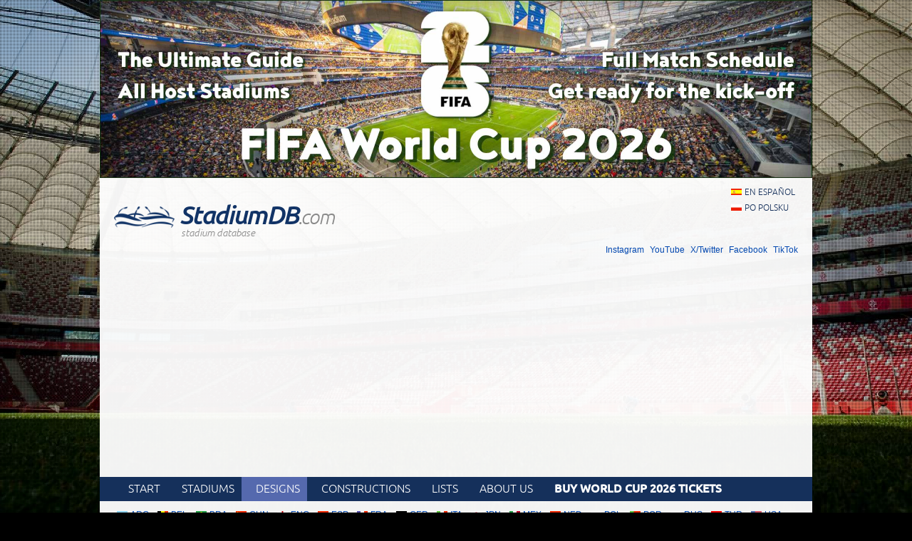

--- FILE ---
content_type: text/html; charset=utf-8
request_url: https://stadiumdb.com/designs/fra/stade_bollaert_delelis
body_size: 31101
content:
<!DOCTYPE HTML>
<html class="en" lang="en">
<head>
    <title>Design: Stade Bollaert-Delelis – StadiumDB.com</title>
    <link rel="preload" crossorigin="anonymous" href="https://stadiumdb.com/assets/fonts/ubuntu-300-webfont.woff" as="font" type="font/woff" />
    <link rel="preload" crossorigin="anonymous" href="https://stadiumdb.com/assets/fonts/ubuntu-300i-webfont.woff" as="font" type="font/woff" />
    <link rel="preload" crossorigin="anonymous" href="https://stadiumdb.com/assets/fonts/ubuntu-400-webfont.woff" as="font" type="font/woff" />
    <link rel="preload" crossorigin="anonymous" href="https://stadiumdb.com/assets/fonts/ubuntu-500-webfont.woff" as="font" type="font/woff" />
    <link rel="preload" crossorigin="anonymous" href="https://stadiumdb.com/assets/fonts/ubuntu-500i-webfont.woff" as="font" type="font/woff" />
    <link rel="preload" href="https://stadiumdb.com/assets/css/fonts.css" as="style" />
    <link rel="preload" href="https://stadiumdb.com/assets/css/flags-4.css" as="style" />
        <meta name="Keywords" content="future, design, stadiums, new, pictures, information, designs, Stade Bollaert-Delelis, RC Lens, France, stadiums, stadium, pictures, football
" />
    <meta name="Description" content="Stadium design: Stade Bollaert-Delelis, Lens; capacity: 38223; clubs: RC Lens." />
    <meta http-equiv="Content-Type" content="text/html; charset=UTF-8" />
        <meta name="google-site-verification" content="c00PHUaYuiYcN5oO-opr7IMCob9gnoZvrk3DGdVwInw" />
    <meta name="viewport" content="width=device-width, initial-scale=1, maximum-scale=1, minimum-scale=1">
    <link rel="canonical" href="https://stadiumdb.com/designs/fra/stade_bollaert_delelis">
    <link rel="alternate" type="application/rss+xml" title="RSS 2.0" href="https://stadiumdb.com/rss/news" />
    <link rel="shortcut icon" href="https://stadiumdb.com/img/favicon-2.ico" type="image/x-icon" />
    <link rel="stylesheet" media="screen" href="https://stadiumdb.com/assets/css/styles-51.css" type="text/css" />
    <meta http-equiv="X-UA-Compatible" content="IE=edge">
    <!--[if lt IE 9]>
    <script src="https://stadiumdb.com/assets/js/html5shiv.js"></script>
    <link rel="stylesheet" href="https://stadiumdb.com/assets/css/ie.css" media="screen, projection">
    <![endif]-->
        <script>(function(e){"use strict";var t=e.STAD||{};t.updateAd=function(e,t,n,r){var i=document.getElementsByTagName("ins");for(var s=0,o=i.length;s<o;s++){if(i[s].getAttribute("data-ad-slot")==e){i[s].style.width=n+"px";i[s].style.height=r+"px";i[s].setAttribute("data-ad-slot",t)}}};e.STAD=t})(window)</script>
    
    
        <!-- Google Tag Manager -->
        <script>(function(w,d,s,l,i){w[l]=w[l]||[];w[l].push({'gtm.start':
                    new Date().getTime(),event:'gtm.js'});var f=d.getElementsByTagName(s)[0],
                j=d.createElement(s),dl=l!='dataLayer'?'&l='+l:'';j.async=true;j.src=
                'https://www.googletagmanager.com/gtm.js?id='+i+dl;f.parentNode.insertBefore(j,f);
            })(window,document,'script','dataLayer','GTM-MC44VQF');</script>
        <!-- End Google Tag Manager -->
    </head>
<body>
    <!-- Google Tag Manager (noscript) -->
    <noscript><iframe src="https://www.googletagmanager.com/ns.html?id=GTM-MC44VQF"
                      height="0" width="0" style="display:none;visibility:hidden"></iframe></noscript>
    <!-- End Google Tag Manager (noscript) -->

<div style="text-align: center; max-width: 1000px; overflow: hidden; margin: 0 auto;">

    

</div>


    <a style="display: block;margin: 0 auto;max-width: 1000px;" title="FIFA World Cup 2026 Stadiums & Match Schedule" href="https://stadiumdb.com/tournaments/world_cup/2026">
        <img style="width: 100%; display: block;" src="http://stadiony.net/img/b/world-cup-landing-page-billboard.jpg" alt="FIFA World Cup 2026 Stadiums & Match Schedule" />
    </a>
<div class="page-wrapper" style="margin-top: 0;">

<header role="banner">
    <h1>
        <a href="https://stadiumdb.com/">
            <img src="https://stadiumdb.com/assets/images/logo.png" alt="" />
            StadiumDB<span>.com</span>            <span class="tagline">stadium database</span>
        </a>
    </h1>

    <ul class="lang">
<li><a class="flag-m esp" lang="en" href="https://estadiosdb.com/proyectos/fra/stade_bollaert_delelis">en español</a></li><li><a class="flag-m pol" lang="pl" href="https://stadiony.net/projekty/fra/stade_bollaert_delelis">po polsku</a></li></ul>
        <ul class="social-links">
        <li><a href="https://www.instagram.com/stadiumdbcom/">Instagram</a></li>
        <li><a href="https://www.youtube.com/@stadiumdb">YouTube</a></li>
        <li><a href="https://x.com/StadiumDB">X/Twitter</a></li>
        <li><a href="https://www.facebook.com/stadiumdb/">Facebook</a></li>
        <li><a href="https://www.tiktok.com/@stadiumdb">TikTok</a></li>
    </ul>
    
</header>

<nav class="nav-main" role="navigation">

    <ul class="menu">
        <li><a href="https://stadiumdb.com/">Start</a></li>
        <li><a href="https://stadiumdb.com/stadiums">Stadiums</a></li>
        <li class="selected"><a title="Future stadiums" href="https://stadiumdb.com/designs">Designs</a></li>
        <li><a title="Stadiums under construction" href="https://stadiumdb.com/constructions">Constructions</a></li>
        <li><a href="https://stadiumdb.com/lists">Lists</a></li>
                <li><a href="https://stadiumdb.com/about_us">About us</a></li>
                    <li>
                <a href="https://stadiumdb.com/tournaments/world_cup/2026">
                    <strong>Buy World Cup 2026 Tickets</strong>
                </a>
            </li>
            </ul>

    
    
    
</nav><!-- .nav-main -->



<script>
var addShortcutBar=function(){var e,a,n,r=document.querySelector(".menu"),t="en"===document.documentElement.lang?"stadiums":"es"===document.documentElement.lang?"estadios":"stadiony",d=document.createElement("ul"),l=["arg","bel","bra","chn","eng","esp","fra","ger","ita","jpn","mex","ned","pol","por","rus","tur","usa"];d.className="shortcutbar";for(var o=0,u=l.length;o<u;o+=1)a="/"+t+"/"+(e=l[o]),(n=document.createElement("li")).innerHTML='<a class="nu-reward flag-m '+e+'" href="'+a+'">'+e.toUpperCase()+"</a>",d.appendChild(n);r.parentNode.appendChild(d)}();
</script>
<ul class="breadcrumbs">
<li><a href="https://stadiumdb.com/">Home</a></li>
	<li>
	<a href="https://stadiumdb.com/designs">Designs</a>	</li>
	<li>
	<a href="https://stadiumdb.com/designs/fra">France</a>	</li>
	<li>
				Stade Bollaert-Delelis		</li>
</ul><!-- path -->

<main>
<article class="content" role="main">

<div class="w">

    <h1 class="icon i-design">Stade Bollaert-Delelis</h1>

    

    <table class="stadium-info">
        <tr class="capacity">
            <th>Capacity</th>
            <td>38 223</td>
        </tr>
        <tr>
            <th>Country</th>
            <td>
                <a href="https://stadiumdb.com/designs/fra" class="flag-m fra">France</a>            </td>
        </tr>
        <tr>
            <th>City</th>
            <td>Lens</td>
        </tr>
        <tr>
            <th>Clubs</th>
            <td>RC Lens</td>
        </tr>
        <tr>
            <th>Category</th>
            <td>Design implemented</td>
        </tr>
                    <tr>
                <th>Tournament</th>
                <td>
                    <a href="https://stadiumdb.com/tournaments/euro/2016">Euro 2016</a>                </td>
            </tr>
                <tr>
            <th>Cost</th>
            <td>€ 70 mln </td>
        </tr>
        <tr>
            <th>Construction</th>
            <td>2014-2015</td>
        </tr>
        			<tr>
				<th>Design</th>
				<td> Atelier Ferret Architectures</td>
			</tr>
			<tr>
				<th>Design time</th>
				<td> 2013</td>
			</tr>
    </table>

    <div class="ad ad-main">
    <p>Advertisement</p><script async src="https://pagead2.googlesyndication.com/pagead/js/adsbygoogle.js?client=ca-pub-6775067054323634"
        crossorigin="anonymous"></script>
<ins class="adsbygoogle"
     style="display:block; text-align:center;"
     data-ad-layout="in-article"
     data-ad-format="fluid"
     data-ad-client="ca-pub-6775067054323634"
     data-ad-slot="8642548326"></ins>
<script>
    (adsbygoogle = window.adsbygoogle || []).push({});
</script></div>


            <article class="stadium-description">
            <h2>Stade Bollaert-Delelis                – design description</h2>
            <p>Before Euro 2016 the stadium in Lens will receive a new roof structure. Previously installed roof required numerous pillars between fans at all stands, while the new one is to have tall pylons supporting it from the outside, allowing to eliminate obstructed view seats.</p>
<p>As the cover is expanded, new wider seats are also expected, especially in the corporate sections. Together with enhanced disabled spectator facilities the stadium is planned to lose some 6,000 of its capacity.</p>
<p>Initially the plan by Pierre Ferret was supposed to cost under &euro;50 million, but was later estimated to consume &euro;70 million.</p>        </article>

        <div class="ad ad-main">
    <p>Advertisement</p><script async src="https://pagead2.googlesyndication.com/pagead/js/adsbygoogle.js?client=ca-pub-6775067054323634"
        crossorigin="anonymous"></script>
<!-- secondary -->
<ins class="adsbygoogle"
     style="display:block"
     data-ad-client="ca-pub-6775067054323634"
     data-ad-slot="3925408263"
     data-ad-format="auto"
     data-full-width-responsive="true"></ins>
<script>
    (adsbygoogle = window.adsbygoogle || []).push({});
</script></div>

        </div><!-- .w -->

<section class="stadium-pictures">
    <h2>Renderings</h2>
    <ul>
        ﻿<li><figure><a href="https://stadiumdb.com/pic-projects/stade_bollaert_delelis/stade_bollaert_delelis01.jpg" title="Stade Bollaert-Delelis: 959x1500px, 192 kB"><img width="200" height="128" src="https://stadiumdb.com/pic-projects/stade_bollaert_delelis/stade_bollaert_delelis01m.jpg" alt="Stade Bollaert-Delelis" /></a>
<figcaption>2013 &copy; <a href="http://archiferret.eu/">Atelier Ferret Architectures</a></figcaption>
</figure></li><li><figure><a href="https://stadiumdb.com/pic-projects/stade_bollaert_delelis/stade_bollaert_delelis02.jpg" title="Stade Bollaert-Delelis: 888x1500px, 142 kB"><img width="200" height="118" src="https://stadiumdb.com/pic-projects/stade_bollaert_delelis/stade_bollaert_delelis02m.jpg" alt="Stade Bollaert-Delelis" /></a>
<figcaption>2013 &copy; <a href="http://archiferret.eu/">Atelier Ferret Architectures</a></figcaption>
</figure></li><li><figure><a href="https://stadiumdb.com/pic-projects/stade_bollaert_delelis/stade_bollaert_delelis03.jpg" title="Stade Bollaert-Delelis: 468x840px, 51 kB"><img width="200" height="111" src="https://stadiumdb.com/pic-projects/stade_bollaert_delelis/stade_bollaert_delelis03m.jpg" alt="Stade Bollaert-Delelis" /></a>
<figcaption>2015 &copy; <a href="http://archiferret.eu/">Atelier Ferret Architectures</a></figcaption>
</figure></li><li><figure><a href="https://stadiumdb.com/pic-projects/stade_bollaert_delelis/stade_bollaert_delelis04.jpg" title="Stade Bollaert-Delelis: 470x834px, 51 kB"><img width="200" height="113" src="https://stadiumdb.com/pic-projects/stade_bollaert_delelis/stade_bollaert_delelis04m.jpg" alt="Stade Bollaert-Delelis" /></a>
<figcaption>2015 &copy; <a href="http://archiferret.eu/">Atelier Ferret Architectures</a></figcaption>
</figure></li><li><figure><a href="https://stadiumdb.com/pic-projects/stade_bollaert_delelis/stade_bollaert_delelis05.jpg" title="Stade Bollaert-Delelis: 416x734px, 46 kB"><img width="200" height="113" src="https://stadiumdb.com/pic-projects/stade_bollaert_delelis/stade_bollaert_delelis05m.jpg" alt="Stade Bollaert-Delelis" /></a>
<figcaption>2015 &copy; <a href="http://archiferret.eu/">Atelier Ferret Architectures</a></figcaption>
</figure></li><li><figure><a href="https://stadiumdb.com/pic-projects/stade_bollaert_delelis/stade_bollaert_delelis06.jpg" title="Stade Bollaert-Delelis: 468x836px, 75 kB"><img width="200" height="112" src="https://stadiumdb.com/pic-projects/stade_bollaert_delelis/stade_bollaert_delelis06m.jpg" alt="Stade Bollaert-Delelis" /></a>
<figcaption>2015 &copy; <a href="http://archiferret.eu/">Atelier Ferret Architectures</a></figcaption>
</figure></li><div class="clear"> </div><li><figure><a href="https://stadiumdb.com/pic-projects/stade_bollaert_delelis/stade_bollaert_delelis07.jpg" title="Stade Bollaert-Delelis: 410x740px, 61 kB"><img width="200" height="111" src="https://stadiumdb.com/pic-projects/stade_bollaert_delelis/stade_bollaert_delelis07m.jpg" alt="Stade Bollaert-Delelis" /></a>
<figcaption>2015 &copy; <a href="http://archiferret.eu/">Atelier Ferret Architectures</a></figcaption>
</figure></li><li><figure><a href="https://stadiumdb.com/pic-projects/stade_bollaert_delelis/stade_bollaert_delelis08.jpg" title="Stade Bollaert-Delelis: 466x840px, 64 kB"><img width="200" height="111" src="https://stadiumdb.com/pic-projects/stade_bollaert_delelis/stade_bollaert_delelis08m.jpg" alt="Stade Bollaert-Delelis" /></a>
<figcaption>2015 &copy; <a href="http://archiferret.eu/">Atelier Ferret Architectures</a></figcaption>
</figure></li><li><figure><a href="https://stadiumdb.com/pic-projects/stade_bollaert_delelis/stade_bollaert_delelis09.jpg" title="Stade Bollaert-Delelis: 412x741px, 73 kB"><img width="200" height="111" src="https://stadiumdb.com/pic-projects/stade_bollaert_delelis/stade_bollaert_delelis09m.jpg" alt="Stade Bollaert-Delelis" /></a>
<figcaption>2015 &copy; <a href="http://archiferret.eu/">Atelier Ferret Architectures</a></figcaption>
</figure></li><div class="clear"> </div><li><figure><a href="https://stadiumdb.com/pic-projects/stade_bollaert_delelis/stade_bollaert_delelis10.jpg" title="Stade Bollaert-Delelis: 468x836px, 76 kB"><img width="200" height="112" src="https://stadiumdb.com/pic-projects/stade_bollaert_delelis/stade_bollaert_delelis10m.jpg" alt="Stade Bollaert-Delelis" /></a>
<figcaption>2015 &copy; <a href="http://archiferret.eu/">Atelier Ferret Architectures</a></figcaption>
</figure></li><li><figure><a href="https://stadiumdb.com/pic-projects/stade_bollaert_delelis/stade_bollaert_delelis11.jpg" title="Stade Bollaert-Delelis: 466x840px, 71 kB"><img width="200" height="111" src="https://stadiumdb.com/pic-projects/stade_bollaert_delelis/stade_bollaert_delelis11m.jpg" alt="Stade Bollaert-Delelis" /></a>
<figcaption>2015 &copy; <a href="http://archiferret.eu/">Atelier Ferret Architectures</a></figcaption>
</figure></li><li><figure><a href="https://stadiumdb.com/pic-projects/stade_bollaert_delelis/stade_bollaert_delelis12.jpg" title="Stade Bollaert-Delelis: 417x736px, 57 kB"><img width="200" height="113" src="https://stadiumdb.com/pic-projects/stade_bollaert_delelis/stade_bollaert_delelis12m.jpg" alt="Stade Bollaert-Delelis" /></a>
<figcaption>2015 &copy; <a href="http://archiferret.eu/">Atelier Ferret Architectures</a></figcaption>
</figure></li><div class="clear"> </div><li><figure><a href="https://stadiumdb.com/pic-projects/stade_bollaert_delelis/stade_bollaert_delelis13.jpg" title="Stade Bollaert-Delelis: 412x740px, 60 kB"><img width="200" height="111" src="https://stadiumdb.com/pic-projects/stade_bollaert_delelis/stade_bollaert_delelis13m.jpg" alt="Stade Bollaert-Delelis" /></a>
<figcaption>2015 &copy; <a href="http://archiferret.eu/">Atelier Ferret Architectures</a></figcaption>
</figure></li><li><figure><a href="https://stadiumdb.com/pic-projects/stade_bollaert_delelis/stade_bollaert_delelis14.jpg" title="Stade Bollaert-Delelis: 466x838px, 58 kB"><img width="200" height="111" src="https://stadiumdb.com/pic-projects/stade_bollaert_delelis/stade_bollaert_delelis14m.jpg" alt="Stade Bollaert-Delelis" /></a>
<figcaption>2015 &copy; <a href="http://archiferret.eu/">Atelier Ferret Architectures</a></figcaption>
</figure></li><li><figure><a href="https://stadiumdb.com/pic-projects/stade_bollaert_delelis/stade_bollaert_delelis15.jpg" title="Stade Bollaert-Delelis: 413x735px, 52 kB"><img width="200" height="112" src="https://stadiumdb.com/pic-projects/stade_bollaert_delelis/stade_bollaert_delelis15m.jpg" alt="Stade Bollaert-Delelis" /></a>
<figcaption>2015 &copy; <a href="http://archiferret.eu/">Atelier Ferret Architectures</a></figcaption>
</figure></li><div class="clear"> </div>    </ul>
</section><!-- .stadium-pictures -->


<h2>Related news</h2>
<h3>2016</h3>
<ul class="box-list news-list-archive">
                    <li>
            <a href="https://stadiumdb.com/news/2016/06/euro_2016_countdown_08_stade_bollaertdelelis"><img loading="lazy" class="thumbnail" width="160" height="100" src="https://stadiumdb.com/img/news/2016/06/12859-thumbnail.jpg" alt="Euro 2016 Countdown: 08 – Stade Bollaert-Delelis"><h2><time datetime="2016-06-03">03.06.2016</time> Euro 2016 Countdown: 08 – Stade Bollaert-Delelis</h2><p>It was supposed to be prepared magnificently, but it’s decent at best. Still, Stade Bollaert-Delelis stands out as one of France’s most atmospheric stadiums.</p></a>        </li>
                    <li>
            <a href="https://stadiumdb.com/news/2016/02/stadium_of_the_year_2015_meet_the_nominee_stade_bollaertdelelis"><img loading="lazy" class="thumbnail" width="160" height="100" src="https://stadiumdb.com/img/news/2016/02/12245-thumbnail.jpg" alt="Stadium of the Year 2015: Meet the nominee – Stade Bollaert-Delelis"><h2><time datetime="2016-02-12">12.02.2016</time> Stadium of the Year 2015: Meet the nominee – Stade Bollaert-Delelis</h2><p>One of this year’s most unique candidates, because it’s an old stadium dressed in brand new clothing. And not all supporters are crazy about the extent of changes…</p></a>        </li>
                    <li>
            <a href="https://stadiumdb.com/news/2016/01/lens_new_roof_old_issues"><img loading="lazy" class="thumbnail" width="160" height="100" src="https://stadiumdb.com/img/news/2016/01/12079-thumbnail.jpg" alt="Lens: New roof, old issues"><h2><time datetime="2016-01-11">11.01.2016</time> Lens: New roof, old issues</h2><p>The renovation project of Stade Bollaert-Delelis may have cost roughly $90 million, but issues regarding protection against rain still remain. And they’re only top of a longer list.</p></a>        </li>
            </ul>
<h3>2015</h3>
<ul class="box-list news-list-archive">
                <li>
            <a href="https://stadiumdb.com/news/2015/12/euro_2016_group_draw_over_heres_the_calendar"><img loading="lazy" class="thumbnail" width="160" height="100" src="https://stadiumdb.com/img/news/2015/12/11934-thumbnail.jpg" alt="Euro 2016: Group draw over, here’s the calendar"><h2><time datetime="2015-12-12">12.12.2015</time> Euro 2016: Group draw over, here’s the calendar</h2><p>All group games now set, check out detailed times and locations here. Some tasty fixtures await in June 2016 and we can only guess who will make it to the July knock-out games.</p></a>        </li>
                    <li>
            <a href="https://stadiumdb.com/news/2015/06/new_construction_rc_lens_stadium_morphing"><img loading="lazy" class="thumbnail" width="160" height="100" src="https://stadiumdb.com/img/news/2015/06/10962-thumbnail.jpg" alt="New construction: RC Lens stadium morphing"><h2><time datetime="2015-06-03">03.06.2015</time> New construction: RC Lens stadium morphing</h2><p>Over the last year its field, roof and seats were removed and are now being replaced. RC Lens’ home ground will be operable in July and finished in December 2015. </p></a>        </li>
            </ul>
<h3>2014</h3>
<ul class="box-list news-list-archive">
                <li>
            <a href="https://stadiumdb.com/news/2014/02/new_designs_stade_bollaertdelelis_and_stade_de_beaublanc"><img loading="lazy" class="thumbnail" width="160" height="100" src="https://stadiumdb.com/img/news/2014/02/8500-thumbnail.jpg" alt="New designs: Stade Bollaert-Delelis and Stade de Beaublanc"><h2><time datetime="2014-02-07">07.02.2014</time> New designs: Stade Bollaert-Delelis and Stade de Beaublanc</h2><p>These two are both visions by Pierre Ferret's architecture practise. One of them will end up with Lens stadium's facelifted for Euro 2016, while the other... won't. In fact, the other isn't certain to be finished at all.</p></a>        </li>
    </ul></article>
<aside role="complementary">
        <section class="stadium-list box">
        <h1 class="box-hl">Other versions of this stadium</h1>
        <ul class="box-list">
            <li>
    <a href="https://stadiumdb.com/stadiums/fra/stade_felix_bollaert" class="icon i-stadium">Stade Bollaert-Delelis</a></li><li>
    <a href="https://stadiumdb.com/constructions/fra/stade_bollaert_delelis" class="icon i-construction">Stade Bollaert-Delelis</a></li>        </ul>
    </section>
<section class="stadium-list accordion box">
    <h1 class="box-hl">
        <a href="https://stadiumdb.com/designs">Stadium designs</a>    </h1>


    
    <h2>
        Designs being implemented    </h2>

    <ul class="box-list">
                        <li>
            <a href="https://stadiumdb.com/designs/eth/addis_ababa_national_stadium" class="flag-m eth">Addis Ababa National Stadium</a>        </li>
                        <li>
            <a href="https://stadiumdb.com/designs/mas/afc_stadium" class="flag-m mas">AFC Stadium</a>        </li>
                        <li>
            <a href="https://stadiumdb.com/designs/irq/al_anbar_stadium" class="flag-m irq">Al Anbar Stadium</a>        </li>
                        <li>
            <a href="https://stadiumdb.com/designs/egy/al_masry_sc_stadium" class="flag-m egy">Al Masry SC Stadium</a>        </li>
                        <li>
            <a href="https://stadiumdb.com/designs/irq/al_sunbula_stadium" class="flag-m irq">Al Sunbula Stadium</a>        </li>
                        <li>
            <a href="https://stadiumdb.com/designs/egy/new_al_ahly_stadium" class="flag-m egy">Al-Ahly Stadium</a>        </li>
                        <li>
            <a href="https://stadiumdb.com/designs/irq/ammo_baba_stadium" class="flag-m irq">Ammo Baba Stadium</a>        </li>
                        <li>
            <a href="https://stadiumdb.com/designs/tur/ankara_stadyumu" class="flag-m tur">Ankara Stadyumu</a>        </li>
                        <li>
            <a href="https://stadiumdb.com/designs/ksa/dammam_stadium" class="flag-m ksa">Aramco Stadium</a>        </li>
                        <li>
            <a href="https://stadiumdb.com/designs/rou/arena_eroii_timisoarei" class="flag-m rou">Arena Eroii Timișoarei</a>        </li>
                        <li>
            <a href="https://stadiumdb.com/designs/bul/stadion_varna" class="flag-m bul">Arena Varna</a>        </li>
                        <li>
            <a href="https://stadiumdb.com/designs/pol/stadion_gornika_zabrze_2008" class="flag-m pol">Arena Zabrze</a>        </li>
                        <li>
            <a href="https://stadiumdb.com/designs/isr/ashdod_stadium" class="flag-m isr">Ashdod Stadium</a>        </li>
                        <li>
            <a href="https://stadiumdb.com/designs/eth/awe_abadir_stadium" class="flag-m eth">Awe Abadir Stadium</a>        </li>
                        <li>
            <a href="https://stadiumdb.com/designs/kgz/kyrgyzstan_national_stadium" class="flag-m kgz">Azattyk Arena</a>        </li>
                        <li>
            <a href="https://stadiumdb.com/designs/irq/babil_stadium" class="flag-m irq">Babil Stadium</a>        </li>
                        <li>
            <a href="https://stadiumdb.com/designs/irq/baghdad_international_stadium" class="flag-m irq">Baghdad International Stadium</a>        </li>
                        <li>
            <a href="https://stadiumdb.com/designs/esp/novo_balaidos" class="flag-m esp">Balaídos</a>        </li>
                        <li>
            <a href="https://stadiumdb.com/designs/usa/beaver_stadium" class="flag-m usa">Beaver Stadium</a>        </li>
                        <li>
            <a href="https://stadiumdb.com/designs/bol/blooming_arena" class="flag-m bol">Blooming Arena</a>        </li>
                        <li>
            <a href="https://stadiumdb.com/designs/can/toronto_stadium" class="flag-m can">BMO Field</a>        </li>
                        <li>
            <a href="https://stadiumdb.com/designs/chn/changsha_olympic_sports_center" class="flag-m chn">Changsha Olympic Sports Center Stadium</a>        </li>
                        <li>
            <a href="https://stadiumdb.com/designs/esp/coliseum_getafe" class="flag-m esp">Coliseum Getafe</a>        </li>
                        <li>
            <a href="https://stadiumdb.com/designs/egy/damanhur_olympic_stadium" class="flag-m egy">Damanhur Olympic Stadium</a>        </li>
                        <li>
            <a href="https://stadiumdb.com/designs/chn/dangzhou_sports_hub" class="flag-m chn">Dangzhou Sports Hub</a>        </li>
                        <li>
            <a href="https://stadiumdb.com/designs/usa/university_of_kansas_memorial_stadium" class="flag-m usa">David Booth Kansas Memorial Stadium</a>        </li>
                        <li>
            <a href="https://stadiumdb.com/designs/egy/el_minia_stadium" class="flag-m egy">El-Minia Stadium</a>        </li>
                        <li>
            <a href="https://stadiumdb.com/designs/esp/estadi_ciutat_de_valencia" class="flag-m esp">Estadi Ciutat de València</a>        </li>
                        <li>
            <a href="https://stadiumdb.com/designs/mex/estadio_azteca" class="flag-m mex">Estadio Banorte (Estadio Azteca)</a>        </li>
                        <li>
            <a href="https://stadiumdb.com/designs/esp/estadio_benito_villamarin" class="flag-m esp">Estadio Benito Villamarín</a>        </li>
                        <li>
            <a href="https://stadiumdb.com/designs/arg/estadio_diego_armando_maradona" class="flag-m arg">Estadio Diego Armando Maradona</a>        </li>
                        <li>
            <a href="https://stadiumdb.com/designs/por/estadio_jose_alvalade_2_0" class="flag-m por">Estádio José Alvalade 2.0</a>        </li>
                        <li>
            <a href="https://stadiumdb.com/designs/slv/estadio_nacional_de_el_salvador" class="flag-m slv">Estadio Nacional de El Salvador</a>        </li>
                        <li>
            <a href="https://stadiumdb.com/designs/esp/santiago_bernabeu" class="flag-m esp">Estadio Santiago Bernabéu</a>        </li>
                        <li>
            <a href="https://stadiumdb.com/designs/usa/willets_point_stadium" class="flag-m usa">Etihad Park</a>        </li>
                        <li>
            <a href="https://stadiumdb.com/designs/eng/etihad_stadium" class="flag-m eng">Etihad Stadium</a>        </li>
                        <li>
            <a href="https://stadiumdb.com/designs/aus/eureka_stadium" class="flag-m aus">Eureka Stadium</a>        </li>
                        <li>
            <a href="https://stadiumdb.com/designs/aze/fc_gabala_complex" class="flag-m aze">FC Gabala Complex</a>        </li>
                        <li>
            <a href="https://stadiumdb.com/designs/usa/fort_wayne_fc_park" class="flag-m usa">Fort Wayne FC Park</a>        </li>
                        <li>
            <a href="https://stadiumdb.com/designs/mar/grand_stade_agadir" class="flag-m mar">Grand Stade d’Agadir</a>        </li>
                        <li>
            <a href="https://stadiumdb.com/designs/mar/grand_stade_de_marrakech" class="flag-m mar">Grand Stade de Marrakech</a>        </li>
                        <li>
            <a href="https://stadiumdb.com/designs/chn/evergrande_stadium" class="flag-m chn">Guangzhou Football Park</a>        </li>
                        <li>
            <a href="https://stadiumdb.com/designs/chn/hangzhou_international_sports_center" class="flag-m chn">Hangzhou International Sports Center Stadium</a>        </li>
                        <li>
            <a href="https://stadiumdb.com/designs/esp/nuevo_estadio_de_la_romareda" class="flag-m esp">Ibercaja Romareda</a>        </li>
                        <li>
            <a href="https://stadiumdb.com/designs/aze/imarat_stadionu" class="flag-m aze">İmarət Stadionu</a>        </li>
                        <li>
            <a href="https://stadiumdb.com/designs/ksa/jeddah_central_project_stadium" class="flag-m ksa">Jeddah Central Project Stadium</a>        </li>
                        <li>
            <a href="https://stadiumdb.com/designs/ned/amsterdam_arena" class="flag-m ned">Johan Cruijff ArenA</a>        </li>
                        <li>
            <a href="https://stadiumdb.com/designs/tur/kahramanmaras_stadyumu" class="flag-m tur">Kahramanmaraş Stadyumu</a>        </li>
                        <li>
            <a href="https://stadiumdb.com/designs/tur/karsiyaka_stadi" class="flag-m tur">Karşıyaka Stadı</a>        </li>
                        <li>
            <a href="https://stadiumdb.com/designs/ksa/king_fahd_stadium" class="flag-m ksa">King Fahd Sports City</a>        </li>
                        <li>
            <a href="https://stadiumdb.com/designs/den/kolding_stadion" class="flag-m den">Kolding Stadion</a>        </li>
                        <li>
            <a href="https://stadiumdb.com/designs/bul/ludogorets_arena" class="flag-m bul">Ludogorets Arena</a>        </li>
                        <li>
            <a href="https://stadiumdb.com/designs/usa/m_t_bank_stadium" class="flag-m usa">M&T Bank Stadium</a>        </li>
                        <li>
            <a href="https://stadiumdb.com/designs/usa/miami_freedom_park_stadium" class="flag-m usa">Miami Freedom Park</a>        </li>
                        <li>
            <a href="https://stadiumdb.com/designs/eng/molineux_stadium" class="flag-m eng">Molineux Stadium</a>        </li>
                        <li>
            <a href="https://stadiumdb.com/designs/can/montreal_olympic_stadium" class="flag-m can">Montreal Olympic Stadium</a>        </li>
                        <li>
            <a href="https://stadiumdb.com/designs/irq/mosul_olympic_stadium" class="flag-m irq">Mosul Olympic Stadium</a>        </li>
                        <li>
            <a href="https://stadiumdb.com/designs/ltu/vilniaus_nacionalinis_stadionas_1" class="flag-m ltu">Nacionalinis Stadionas</a>        </li>
                        <li>
            <a href="https://stadiumdb.com/designs/ser/nacionalni_stadion_srbije" class="flag-m ser">Nacionalni Stadion</a>        </li>
                        <li>
            <a href="https://stadiumdb.com/designs/jpn/mizuho_park_stadium" class="flag-m jpn">Nagoya City Mizuho Park Athletics Stadium</a>        </li>
                        <li>
            <a href="https://stadiumdb.com/designs/kor/namyang_ju_general_stadium" class="flag-m kor">Namyang’ju Stadium</a>        </li>
                        <li>
            <a href="https://stadiumdb.com/designs/gre/votanikos_arena" class="flag-m gre">Neo Gipedo Panathinaikou</a>        </li>
                        <li>
            <a href="https://stadiumdb.com/designs/usa/buffalo_bills_stadium" class="flag-m usa">New Highmark Stadium</a>        </li>
                        <li>
            <a href="https://stadiumdb.com/designs/usa/tennessee_stadium" class="flag-m usa">New Nissan Stadium</a>        </li>
                        <li>
            <a href="https://stadiumdb.com/designs/usa/neyland_stadium_knoxville" class="flag-m usa">Neyland Stadium</a>        </li>
                        <li>
            <a href="https://stadiumdb.com/designs/chn/ningbo_olympic_sports_center" class="flag-m chn">Ningbo Olympic Sports Center Stadium</a>        </li>
                        <li>
            <a href="https://stadiumdb.com/designs/esp/nou_mestalla" class="flag-m esp">Nou Mestalla</a>        </li>
                        <li>
            <a href="https://stadiumdb.com/designs/sin/ns_square" class="flag-m sin">NS Square</a>        </li>
                        <li>
            <a href="https://stadiumdb.com/designs/crc/estadio_eladio_rosabal_cordero" class="flag-m crc">Nuevo Estadio Eladio Rosabal Cordero</a>        </li>
                        <li>
            <a href="https://stadiumdb.com/designs/esp/nuevo_estadio_martinez_valero" class="flag-m esp">Nuevo Estadio Martínez Valero</a>        </li>
                        <li>
            <a href="https://stadiumdb.com/designs/esp/estadio_antonio_lorenzo_cuevas" class="flag-m esp">Nuevo Estadio Municipal Marbella</a>        </li>
                        <li>
            <a href="https://stadiumdb.com/designs/par/nuevo_estadio_osvaldo_dominguez_dibb" class="flag-m par">Nuevo estadio Osvaldo Domínguez Dibb</a>        </li>
                        <li>
            <a href="https://stadiumdb.com/designs/irq/nasiriyah_olympic_stadium" class="flag-m irq">Olympic Stadium of Nasiriyah</a>        </li>
                        <li>
            <a href="https://stadiumdb.com/designs/nzl/christchurch_stadium" class="flag-m nzl">One New Zealand Stadium</a>        </li>
                        <li>
            <a href="https://stadiumdb.com/designs/aus/penrith_stadium" class="flag-m aus">Penrith Stadium</a>        </li>
                        <li>
            <a href="https://stadiumdb.com/designs/pol/stadion_resovii" class="flag-m pol">Podkarpackie Centrum Lekkiej Atletyki</a>        </li>
                        <li>
            <a href="https://stadiumdb.com/designs/eng/power_court_luton" class="flag-m eng">Power Court Stadium</a>        </li>
                        <li>
            <a href="https://stadiumdb.com/designs/esp/estadio_mediterraneo" class="flag-m esp">Power Horse Stadium</a>        </li>
                        <li>
            <a href="https://stadiumdb.com/designs/ger/preussenstadion" class="flag-m ger">Preußenstadion</a>        </li>
                        <li>
            <a href="https://stadiumdb.com/designs/ksa/qiddiya_stadium" class="flag-m ksa">Prince Mohammed bin Salman Stadium</a>        </li>
                        <li>
            <a href="https://stadiumdb.com/designs/vie/pvf_stadium" class="flag-m vie">PVF Stadium</a>        </li>
                        <li>
            <a href="https://stadiumdb.com/designs/ken/talanta_stadium" class="flag-m ken">Raila Odinga International Stadium</a>        </li>
                        <li>
            <a href="https://stadiumdb.com/designs/usa/sacramento_mls_stadium" class="flag-m usa">Railyards Stadium</a>        </li>
                        <li>
            <a href="https://stadiumdb.com/designs/usa/rose_bowl" class="flag-m usa">Rose Bowl</a>        </li>
                        <li>
            <a href="https://stadiumdb.com/designs/usa/ryan_field" class="flag-m usa">Ryan Field</a>        </li>
                        <li>
            <a href="https://stadiumdb.com/designs/kuw/sabah_al_salem_university_city_stadium" class="flag-m kuw">Sabah Al Salem University City Stadium</a>        </li>
                        <li>
            <a href="https://stadiumdb.com/designs/irq/salah_al_din_stadium" class="flag-m irq">Salah Al Din Stadium</a>        </li>
                        <li>
            <a href="https://stadiumdb.com/designs/irq/samawa_stadium" class="flag-m irq">Samawah Stadium</a>        </li>
                        <li>
            <a href="https://stadiumdb.com/designs/eng/sawston_ground" class="flag-m eng">Sawston Ground</a>        </li>
                        <li>
            <a href="https://stadiumdb.com/designs/den/skovens_arena" class="flag-m den">Skovens Arena</a>        </li>
                        <li>
            <a href="https://stadiumdb.com/designs/esp/campnou" class="flag-m esp">Spotify Camp Nou</a>        </li>
                        <li>
            <a href="https://stadiumdb.com/designs/fra/stade_armand_cesari" class="flag-m fra">Stade Armand-Cesari</a>        </li>
                        <li>
            <a href="https://stadiumdb.com/designs/fra/stade_de_beaublanc" class="flag-m fra">Stade de Beaublanc</a>        </li>
                        <li>
            <a href="https://stadiumdb.com/designs/mar/stade_de_fes" class="flag-m mar">Stade de Fès</a>        </li>
                        <li>
            <a href="https://stadiumdb.com/designs/fra/stade_de_la_meinau" class="flag-m fra">Stade de la Meinau</a>        </li>
                        <li>
            <a href="https://stadiumdb.com/designs/fra/stade_gabriel_montpied" class="flag-m fra">Stade Gabriel Montpied</a>        </li>
                        <li>
            <a href="https://stadiumdb.com/designs/fra/stade_gilbert_brutus" class="flag-m fra">Stade Gilbert-Brutus</a>        </li>
                        <li>
            <a href="https://stadiumdb.com/designs/mar/grand_stade_hassan_ii" class="flag-m mar">Stade Hassan II</a>        </li>
                        <li>
            <a href="https://stadiumdb.com/designs/fra/stade_st_symphorien" class="flag-m fra">Stade Saint Symphorien</a>        </li>
                        <li>
            <a href="https://stadiumdb.com/designs/ita/stadio_artemio_franchi" class="flag-m ita">Stadio Artemio Franchi</a>        </li>
                        <li>
            <a href="https://stadiumdb.com/designs/ita/stadio_euganeo" class="flag-m ita">Stadio Euganeo</a>        </li>
                        <li>
            <a href="https://stadiumdb.com/designs/bul/stadion_balgarska_armia" class="flag-m bul">Stadion Balgarska Armia</a>        </li>
                        <li>
            <a href="https://stadiumdb.com/designs/ser/stadion_gradski_cacak" class="flag-m ser">Stadion Borca</a>        </li>
                        <li>
            <a href="https://stadiumdb.com/designs/bel/stadion_den_dreef" class="flag-m bel">Stadion Den Dreef</a>        </li>
                        <li>
            <a href="https://stadiumdb.com/designs/pol/stadion_garbarni_krakow" class="flag-m pol">Stadion Garbarni</a>        </li>
                        <li>
            <a href="https://stadiumdb.com/designs/bul/stadion_georgi_asparuhov" class="flag-m bul">Stadion Georgi Asparuhov</a>        </li>
                        <li>
            <a href="https://stadiumdb.com/designs/pol/stadion_lekkoatletyczny_rcs_lubin" class="flag-m pol">Stadion Lekkoatletyczny RCS</a>        </li>
                        <li>
            <a href="https://stadiumdb.com/designs/bul/stadion_lokomotiv_plovdiv" class="flag-m bul">Stadion Lokomotiv</a>        </li>
                        <li>
            <a href="https://stadiumdb.com/designs/pol/stadion_miejski_w_chelmie" class="flag-m pol">Stadion Miejski w Chełmie</a>        </li>
                        <li>
            <a href="https://stadiumdb.com/designs/pol/stadion_mosir_krosno" class="flag-m pol">Stadion MOSiR Krosno</a>        </li>
                        <li>
            <a href="https://stadiumdb.com/designs/pol/stadion_nowe_miasto" class="flag-m pol">Stadion Nowe Miasto</a>        </li>
                        <li>
            <a href="https://stadiumdb.com/designs/mkd/stadion_pod_tumbe_kafe" class="flag-m mkd">Stadion pod Tumbe Kafe</a>        </li>
                        <li>
            <a href="https://stadiumdb.com/designs/pol/stadion_polonii_bytom" class="flag-m pol">Stadion Polonii Bytom</a>        </li>
                        <li>
            <a href="https://stadiumdb.com/designs/pol/stadion_traugutta_tarnow" class="flag-m pol">Stadion Sportowy Tarnów</a>        </li>
                        <li>
            <a href="https://stadiumdb.com/designs/pol/stadion_stali_rzeszow" class="flag-m pol">Stadion Stali Rzeszów</a>        </li>
                        <li>
            <a href="https://stadiumdb.com/designs/mne/stadion_sveti_petar_cetinjski" class="flag-m mne">Stadion Sveti Petar Cetinjski</a>        </li>
                        <li>
            <a href="https://stadiumdb.com/designs/bul/stadion_todor_diev" class="flag-m bul">Stadion Todor Diev</a>        </li>
                        <li>
            <a href="https://stadiumdb.com/designs/cro/stadion_zagreb" class="flag-m cro">Stadion Zagreb</a>        </li>
                        <li>
            <a href="https://stadiumdb.com/designs/svk/stadion_na_sihoti" class="flag-m svk">Štadión na Sihoti</a>        </li>
                        <li>
            <a href="https://stadiumdb.com/designs/mas/stadium_shah_alam" class="flag-m mas">Stadium Shah Alam</a>        </li>
                        <li>
            <a href="https://stadiumdb.com/designs/isr/tiberias_municipal_stadium" class="flag-m isr">Tiberias Municipal Stadium</a>        </li>
                        <li>
            <a href="https://stadiumdb.com/designs/usa/toyota_stadium" class="flag-m usa">Toyota Stadium</a>        </li>
                        <li>
            <a href="https://stadiumdb.com/designs/usa/usf_stadium" class="flag-m usa">USF Stadium</a>        </li>
                        <li>
            <a href="https://stadiumdb.com/designs/usa/white_stadium" class="flag-m usa">White Stadium</a>        </li>
                        <li>
            <a href="https://stadiumdb.com/designs/chn/wuxi_olympic_sports_center" class="flag-m chn">Wuxi Olympic Sports Center Stadium</a>        </li>
                        <li>
            <a href="https://stadiumdb.com/designs/chn/xiongan_sports_center_stadium" class="flag-m chn">Xiong’an Sports Center Stadium</a>        </li>
                        <li>
            <a href="https://stadiumdb.com/designs/chn/xuchang_sports_exhibition_center" class="flag-m chn">Xuchang Sports Exhibition Center Stadium</a>        </li>
                        <li>
            <a href="https://stadiumdb.com/designs/chn/yellow_river_sports_center_stadium" class="flag-m chn">Yellow River Sports Center Stadium</a>        </li>
                    </ul>

    <h2>
        Designs awaiting implementation    </h2>

    <ul class="box-list">
                <li>
            <a href="https://stadiumdb.com/designs/kaz/almaty_stadium" class="flag-m kaz">Almaty Stadium</a>        </li>
                        <li>
            <a href="https://stadiumdb.com/designs/usa/aloha_stadium" class="flag-m usa">Aloha Stadium</a>        </li>
                        <li>
            <a href="https://stadiumdb.com/designs/ger/alte_forsterei" class="flag-m ger">Alte Försterei</a>        </li>
                        <li>
            <a href="https://stadiumdb.com/designs/usa/alumnifi_field" class="flag-m usa">AlumniFi Field</a>        </li>
                        <li>
            <a href="https://stadiumdb.com/designs/nor/arctic_arena" class="flag-m nor">Arctic Arena</a>        </li>
                        <li>
            <a href="https://stadiumdb.com/designs/bra/arena_do_sport" class="flag-m bra">Arena do Sport</a>        </li>
                        <li>
            <a href="https://stadiumdb.com/designs/ita/arena_garibaldi" class="flag-m ita">Arena Garibaldi</a>        </li>
                        <li>
            <a href="https://stadiumdb.com/designs/fra/stade_au_froutven" class="flag-m fra">Arkéa Park</a>        </li>
                        <li>
            <a href="https://stadiumdb.com/designs/grl/arktisk_stadion" class="flag-m grl">Arktisk Stadion</a>        </li>
                        <li>
            <a href="https://stadiumdb.com/designs/usa/arlington_heights_stadium" class="flag-m usa">Arlington Park Stadium</a>        </li>
                        <li>
            <a href="https://stadiumdb.com/designs/usa/jacksonville_armada_stadium" class="flag-m usa">Armada Stadium</a>        </li>
                        <li>
            <a href="https://stadiumdb.com/designs/usa/arrowhead_stadium" class="flag-m usa">Arrowhead Stadium</a>        </li>
                        <li>
            <a href="https://stadiumdb.com/designs/nzl/auckland_arena" class="flag-m nzl">Auckland Arena</a>        </li>
                        <li>
            <a href="https://stadiumdb.com/designs/bhr/bahrain_sports_city_stadium" class="flag-m bhr">Bahrain Sports City Stadium</a>        </li>
                        <li>
            <a href="https://stadiumdb.com/designs/usa/bank_of_america_stadium" class="flag-m usa">Bank of America Stadium</a>        </li>
                        <li>
            <a href="https://stadiumdb.com/designs/eng/barnsley_womens_fc_stadium" class="flag-m eng">Barnsley Women’s FC Stadium</a>        </li>
                        <li>
            <a href="https://stadiumdb.com/designs/isr/bat_yam_stadium" class="flag-m isr">Bat Yam Stadium</a>        </li>
                        <li>
            <a href="https://stadiumdb.com/designs/eng/bath_rugby_new_stadium" class="flag-m eng">Bath Rugby New Stadium</a>        </li>
                        <li>
            <a href="https://stadiumdb.com/designs/por/benfica_district" class="flag-m por">Benfica District</a>        </li>
                        <li>
            <a href="https://stadiumdb.com/designs/eng/bramall_lane" class="flag-m eng">Bramall Lane</a>        </li>
                        <li>
            <a href="https://stadiumdb.com/designs/aus/brisbane_showgrounds" class="flag-m aus">Brisbane Showgrounds</a>        </li>
                        <li>
            <a href="https://stadiumdb.com/designs/aus/brisbane_stadium" class="flag-m aus">Brisbane Stadium</a>        </li>
                        <li>
            <a href="https://stadiumdb.com/designs/sco/camperdown_park" class="flag-m sco">Camperdown Park</a>        </li>
                        <li>
            <a href="https://stadiumdb.com/designs/nir/casement_park" class="flag-m nir">Casement Park</a>        </li>
                        <li>
            <a href="https://stadiumdb.com/designs/eng/castleford_tigers_stadium" class="flag-m eng">Castleford Tigers Stadium</a>        </li>
                        <li>
            <a href="https://stadiumdb.com/designs/sui/nouveau_stade_du_fc_sion" class="flag-m sui">Cervin Coliseum</a>        </li>
                        <li>
            <a href="https://stadiumdb.com/designs/eng/champion_hill" class="flag-m eng">Champion Hill</a>        </li>
                        <li>
            <a href="https://stadiumdb.com/designs/usa/chicago_fire_fc_stadium" class="flag-m usa">Chicago Fire FC Stadium</a>        </li>
                        <li>
            <a href="https://stadiumdb.com/designs/eng/city_ground" class="flag-m eng">City Ground</a>        </li>
                        <li>
            <a href="https://stadiumdb.com/designs/bel/club_brugge_stadion" class="flag-m bel">Club Brugge Stadion</a>        </li>
                        <li>
            <a href="https://stadiumdb.com/designs/por/complexo_deportivo_de_paredes" class="flag-m por">Complexo Desportivo de Paredes</a>        </li>
                        <li>
            <a href="https://stadiumdb.com/designs/irl/dalymount_park" class="flag-m irl">Dalymount Park</a>        </li>
                        <li>
            <a href="https://stadiumdb.com/designs/ned/stadion_feyenoord" class="flag-m ned">De Kuip</a>        </li>
                        <li>
            <a href="https://stadiumdb.com/designs/usa/east_austin_distirct" class="flag-m usa">East Austin District</a>        </li>
                        <li>
            <a href="https://stadiumdb.com/designs/eng/fgr_eco_park1" class="flag-m eng">Eco Park (I)</a>        </li>
                        <li>
            <a href="https://stadiumdb.com/designs/nzl/eden_park_2_0" class="flag-m nzl">Eden Park 2.1</a>        </li>
                        <li>
            <a href="https://stadiumdb.com/designs/eng/edgeley_park" class="flag-m eng">Edgeley Park</a>        </li>
                        <li>
            <a href="https://stadiumdb.com/designs/usa/eleven_park" class="flag-m usa">Eleven Park</a>        </li>
                        <li>
            <a href="https://stadiumdb.com/designs/eng/elland_road" class="flag-m eng">Elland Road</a>        </li>
                        <li>
            <a href="https://stadiumdb.com/designs/esp/elysium_city_stadium" class="flag-m esp">Elysium City Stadium</a>        </li>
                        <li>
            <a href="https://stadiumdb.com/designs/col/estadio_atanasio_girardot" class="flag-m col">Estadio Atanasio Girardot</a>        </li>
                        <li>
            <a href="https://stadiumdb.com/designs/uru/nuevo_estadio_centenario" class="flag-m uru">Estadio Centenario</a>        </li>
                        <li>
            <a href="https://stadiumdb.com/designs/arg/estadio_ciudad_de_vicente_lopez" class="flag-m arg">Estadio Ciudad de Vicente López</a>        </li>
                        <li>
            <a href="https://stadiumdb.com/designs/crc/estadio_de_alajuelense" class="flag-m crc">Estadio de Alajuelense</a>        </li>
                        <li>
            <a href="https://stadiumdb.com/designs/chi/estadio_los_angeles" class="flag-m chi">Estadio de Los Ángeles</a>        </li>
                        <li>
            <a href="https://stadiumdb.com/designs/esp/estadio_de_riazor" class="flag-m esp">Estadio de Riazor</a>        </li>
                        <li>
            <a href="https://stadiumdb.com/designs/bra/estadio_do_flamengo" class="flag-m bra">Estádio do Flamengo</a>        </li>
                        <li>
            <a href="https://stadiumdb.com/designs/arg/estadio_marcelo_bielsa" class="flag-m arg">Estadio Marcelo Bielsa</a>        </li>
                        <li>
            <a href="https://stadiumdb.com/designs/mex/estadio_municipal_valle_dorado" class="flag-m mex">Estadio Municipal Valle Dorado</a>        </li>
                        <li>
            <a href="https://stadiumdb.com/designs/bol/estadio_nacional_de_bolivia" class="flag-m bol">Estadio Nacional de Bolivia</a>        </li>
                        <li>
            <a href="https://stadiumdb.com/designs/col/estadio_el_campin" class="flag-m col">Estadio Nemesio Camacho (El Campín)</a>        </li>
                        <li>
            <a href="https://stadiumdb.com/designs/bra/estadio_urbano_caldeira" class="flag-m bra">Estádio Urbano Caldeira</a>        </li>
                        <li>
            <a href="https://stadiumdb.com/designs/esp/finetwork_arena" class="flag-m esp">finetwork arena</a>        </li>
                        <li>
            <a href="https://stadiumdb.com/designs/eng/southend_united_stadium" class="flag-m eng">Fossetts Farm Stadium</a>        </li>
                        <li>
            <a href="https://stadiumdb.com/designs/ger/friedrich_ludwig_jahn_sportpark" class="flag-m ger">Friedrich-Ludwig-Jahn-Sportpark</a>        </li>
                        <li>
            <a href="https://stadiumdb.com/designs/ser/fudbalski_stadion_kraljevo" class="flag-m ser">Fudbalski Stadion Kraljevo</a>        </li>
                        <li>
            <a href="https://stadiumdb.com/designs/jpn/fukushima_united_fc_stadium" class="flag-m jpn">Fukushima United FC Stadium</a>        </li>
                        <li>
            <a href="https://stadiumdb.com/designs/ser/gradski_stadion_subotica" class="flag-m ser">Gradski Stadion Subotica</a>        </li>
                        <li>
            <a href="https://stadiumdb.com/designs/esp/gran_canaria_estadio" class="flag-m esp">Gran Canaria Estadio (La Nube)</a>        </li>
                        <li>
            <a href="https://stadiumdb.com/designs/uru/el_parque" class="flag-m uru">Gran Parque Central</a>        </li>
                        <li>
            <a href="https://stadiumdb.com/designs/alg/grand_stade_constantine" class="flag-m alg">Grand Stade Constantine</a>        </li>
                        <li>
            <a href="https://stadiumdb.com/designs/sco/hampden_park" class="flag-m sco">Hampden Park</a>        </li>
                        <li>
            <a href="https://stadiumdb.com/designs/ger/hertha_stadion" class="flag-m ger">Hertha Stadion</a>        </li>
                        <li>
            <a href="https://stadiumdb.com/designs/ger/holstein_stadion" class="flag-m ger">Holstein-Stadion</a>        </li>
                        <li>
            <a href="https://stadiumdb.com/designs/usa/howard_terminal_stadium" class="flag-m usa">Howard Terminal Stadium</a>        </li>
                        <li>
            <a href="https://stadiumdb.com/designs/cro/hrvatski_atletsko_nogometni_centar_sveti" class="flag-m cro">Hrvatski atletsko-nogometni centar Svetice</a>        </li>
                        <li>
            <a href="https://stadiumdb.com/designs/usa/cleveland_browns_new_stadium" class="flag-m usa">Huntington Bank Field</a>        </li>
                        <li>
            <a href="https://stadiumdb.com/designs/usa/iron_district_stadium" class="flag-m usa">Iron District Stadium</a>        </li>
                        <li>
            <a href="https://stadiumdb.com/designs/isl/ithrottamidstod_vid_engjaveg" class="flag-m isl">Íþróttamiðstöð við Engjaveg</a>        </li>
                        <li>
            <a href="https://stadiumdb.com/designs/ger/kickersstadion_wurzburg" class="flag-m ger">Kickersstadion</a>        </li>
                        <li>
            <a href="https://stadiumdb.com/designs/ksa/king_abdullah_economic_city_stadium" class="flag-m ksa">King Abdullah Economic City Stadium</a>        </li>
                        <li>
            <a href="https://stadiumdb.com/designs/ksa/king_khalid_university_stadium" class="flag-m ksa">King Khalid University Stadium</a>        </li>
                        <li>
            <a href="https://stadiumdb.com/designs/eng/king_power_stadium" class="flag-m eng">King Power Stadium</a>        </li>
                        <li>
            <a href="https://stadiumdb.com/designs/ksa/king_salman_international_stadium" class="flag-m ksa">King Salman International Stadium</a>        </li>
                        <li>
            <a href="https://stadiumdb.com/designs/ksa/king_saud_university_stadium" class="flag-m ksa">King Saud University Stadium</a>        </li>
                        <li>
            <a href="https://stadiumdb.com/designs/eng/leamington_stadium" class="flag-m eng">Leamington Community Stadium</a>        </li>
                        <li>
            <a href="https://stadiumdb.com/designs/ita/lions_arena" class="flag-m ita">Lions Arena</a>        </li>
                        <li>
            <a href="https://stadiumdb.com/designs/eng/sincil_bank_stadium" class="flag-m eng">LNER Stadium</a>        </li>
                        <li>
            <a href="https://stadiumdb.com/designs/aus/macquarie_point_stadium" class="flag-m aus">Macquarie Point Stadium</a>        </li>
                        <li>
            <a href="https://stadiumdb.com/designs/sco/meadowbank_stadium" class="flag-m sco">Meadowbank</a>        </li>
                        <li>
            <a href="https://stadiumdb.com/designs/usa/miami_fc_stadium" class="flag-m usa">Miami FC Stadium</a>        </li>
                        <li>
            <a href="https://stadiumdb.com/designs/chn/nanjing_youth_olympic_sports_park" class="flag-m chn">Nanjing Youth Olympic Sports Park Stadium</a>        </li>
                        <li>
            <a href="https://stadiumdb.com/designs/jam/jamaica_national_stadium" class="flag-m jam">National Stadium</a>        </li>
                        <li>
            <a href="https://stadiumdb.com/designs/gib/gibraltar_national_stadium" class="flag-m gib">National Stadium of Gibraltar</a>        </li>
                        <li>
            <a href="https://stadiumdb.com/designs/isr/nazareth_stadium" class="flag-m isr">Nazareth Stadium</a>        </li>
                        <li>
            <a href="https://stadiumdb.com/designs/gre/neo_gipedo_paok" class="flag-m gre">Nea Toumba</a>        </li>
                        <li>
            <a href="https://stadiumdb.com/designs/ksa/neom_stadium" class="flag-m ksa">NEOM Stadium</a>        </li>
                        <li>
            <a href="https://stadiumdb.com/designs/usa/new_england_revolution_stadium" class="flag-m usa">New England Revolution Stadium</a>        </li>
                        <li>
            <a href="https://stadiumdb.com/designs/usa/new_kansas_city_chiefs_stadium" class="flag-m usa">New Kansas City Chiefs Stadium</a>        </li>
                        <li>
            <a href="https://stadiumdb.com/designs/ksa/new_murabba_stadium" class="flag-m ksa">New Murabba Stadium</a>        </li>
                        <li>
            <a href="https://stadiumdb.com/designs/eng/new_trafford" class="flag-m eng">New Trafford Stadium</a>        </li>
                        <li>
            <a href="https://stadiumdb.com/designs/eng/new_underhill" class="flag-m eng">New Underhill Stadium</a>        </li>
                        <li>
            <a href="https://stadiumdb.com/designs/rou/stadionul_dan_paltinisanu" class="flag-m rou">Noul stadion Dan Păltinișanu</a>        </li>
                        <li>
            <a href="https://stadiumdb.com/designs/rou/noul_stadion_din_constanta" class="flag-m rou">Noul stadion din Constanța</a>        </li>
                        <li>
            <a href="https://stadiumdb.com/designs/rou/noul_stadion_dinamo" class="flag-m rou">Noul stadion Dinamo</a>        </li>
                        <li>
            <a href="https://stadiumdb.com/designs/rou/noul_stadion_michael_klein" class="flag-m rou">Noul stadion Michael Klein</a>        </li>
                        <li>
            <a href="https://stadiumdb.com/designs/rou/noul_stadion_nicolae_dobrin" class="flag-m rou">Noul stadion Nicolae Dobrin</a>        </li>
                        <li>
            <a href="https://stadiumdb.com/designs/cze/nove_bazaly" class="flag-m cze">Nové Bazaly</a>        </li>
                        <li>
            <a href="https://stadiumdb.com/designs/bra/novo_caninde" class="flag-m bra">Novo Canindé</a>        </li>
                        <li>
            <a href="https://stadiumdb.com/designs/bra/novo_sao_januario" class="flag-m bra">Novo São Januário</a>        </li>
                        <li>
            <a href="https://stadiumdb.com/designs/arg/nuevo_estadio_de_san_lorenzo" class="flag-m arg">Nuevo Estadio de San Lorenzo</a>        </li>
                        <li>
            <a href="https://stadiumdb.com/designs/mex/nuevo_estadio_universitario" class="flag-m mex">Nuevo Estadio Universitario</a>        </li>
                        <li>
            <a href="https://stadiumdb.com/designs/esp/nuevo_ramon_sanchez_pizjuan" class="flag-m esp">Nuevo Ramón Sánchez-Pizjuán</a>        </li>
                        <li>
            <a href="https://stadiumdb.com/designs/esp/nuevo_sardinero" class="flag-m esp">Nuevo Sardinero</a>        </li>
                        <li>
            <a href="https://stadiumdb.com/designs/ita/nuovo_stadio_milan_san_donato" class="flag-m ita">Nuovo stadio del Milan a San Donato</a>        </li>
                        <li>
            <a href="https://stadiumdb.com/designs/ita/nuovo_stadio_inter" class="flag-m ita">Nuovo stadio dell'Inter</a>        </li>
                        <li>
            <a href="https://stadiumdb.com/designs/ita/nuovo_stadio_caserta" class="flag-m ita">Nuovo Stadio di Caserta</a>        </li>
                        <li>
            <a href="https://stadiumdb.com/designs/ita/nuovo_stadio_di_venezia" class="flag-m ita">Nuovo stadio di Venezia</a>        </li>
                        <li>
            <a href="https://stadiumdb.com/designs/ita/nuovo_stadio_roma" class="flag-m ita">Nuovo Stadio Roma</a>        </li>
                        <li>
            <a href="https://stadiumdb.com/designs/usa/old_dominion_university_stadium" class="flag-m usa">ODU Stadium</a>        </li>
                        <li>
            <a href="https://stadiumdb.com/designs/usa/okc_stadium" class="flag-m usa">OKC Stadium</a>        </li>
                        <li>
            <a href="https://stadiumdb.com/designs/eng/new_oxford_united_stadium" class="flag-m eng">Oxford United New Stadium</a>        </li>
                        <li>
            <a href="https://stadiumdb.com/designs/usa/paycor_stadium" class="flag-m usa">Paycor Stadium</a>        </li>
                        <li>
            <a href="https://stadiumdb.com/designs/ita/pescara_arena" class="flag-m ita">Pescara Arena</a>        </li>
                        <li>
            <a href="https://stadiumdb.com/designs/hai/phoenix_stadium" class="flag-m hai">Phoenix Stadium</a>        </li>
                        <li>
            <a href="https://stadiumdb.com/designs/bih/posusje_arena" class="flag-m bih">Posušje Arena</a>        </li>
                        <li>
            <a href="https://stadiumdb.com/designs/can/prairieland_soccer_stadium" class="flag-m can">Prairieland Soccer Stadium</a>        </li>
                        <li>
            <a href="https://stadiumdb.com/designs/ksa/prince_faisal_bin_fahd_stadium" class="flag-m ksa">Prince Faisal bin Fahd Sport City Stadium</a>        </li>
                        <li>
            <a href="https://stadiumdb.com/designs/ksa/prince_mohammed_bin_fahad_stadium" class="flag-m ksa">Prince Mohammed bin Fahad Stadium</a>        </li>
                        <li>
            <a href="https://stadiumdb.com/designs/ksa/prince_saud_bin_jalawi_stadium" class="flag-m ksa">Prince Saud bin Jalawi Stadium</a>        </li>
                        <li>
            <a href="https://stadiumdb.com/designs/ksa/qiddiya_coast_stadium" class="flag-m ksa">Qiddiya Coast Stadium</a>        </li>
                        <li>
            <a href="https://stadiumdb.com/designs/usa/queensboro_stadium" class="flag-m usa">Queensboro Stadium</a>        </li>
                        <li>
            <a href="https://stadiumdb.com/designs/ind/rajasthan_cricket_stadium" class="flag-m ind">Rajasthan Cricket Stadium</a>        </li>
                        <li>
            <a href="https://stadiumdb.com/designs/usa/riverhounds_stadium" class="flag-m usa">Riverhounds Stadium</a>        </li>
                        <li>
            <a href="https://stadiumdb.com/designs/ksa/roshn_stadium" class="flag-m ksa">ROSHN Stadium</a>        </li>
                        <li>
            <a href="https://stadiumdb.com/designs/usa/ross_ade_stadium" class="flag-m usa">Ross-Ade Stadium</a>        </li>
                        <li>
            <a href="https://stadiumdb.com/designs/ita/nuovo_san_siro" class="flag-m ita">San Siro</a>        </li>
                        <li>
            <a href="https://stadiumdb.com/designs/usa/santa_fe_yards_stadium" class="flag-m usa">Santa Fe Yards Stadium</a>        </li>
                        <li>
            <a href="https://stadiumdb.com/designs/eng/selhurst_park" class="flag-m eng">Selhurst Park</a>        </li>
                        <li>
            <a href="https://stadiumdb.com/designs/eng/sheffield_fc_stadium" class="flag-m eng">Sheffield FC Stadium</a>        </li>
                        <li>
            <a href="https://stadiumdb.com/designs/ksa/south_riyadh_stadium" class="flag-m ksa">South Riyadh Stadium</a>        </li>
                        <li>
            <a href="https://stadiumdb.com/designs/esp/sportech_city" class="flag-m esp">Sportech City</a>        </li>
                        <li>
            <a href="https://stadiumdb.com/designs/rus/sportivnyj_kompleks_spartak" class="flag-m rus">Sportivnyj Kompleks Spartak</a>        </li>
                        <li>
            <a href="https://stadiumdb.com/designs/eng/st_albans_stadium" class="flag-m eng">St Albans Stadium</a>        </li>
                        <li>
            <a href="https://stadiumdb.com/designs/sui/st_jakob_park" class="flag-m sui">St. Jakob-Park</a>        </li>
                        <li>
            <a href="https://stadiumdb.com/designs/fra/stade_bauer" class="flag-m fra">Stade Bauer</a>        </li>
                        <li>
            <a href="https://stadiumdb.com/designs/bel/stade_bempt" class="flag-m bel">Stade Bempt</a>        </li>
                        <li>
            <a href="https://stadiumdb.com/designs/bel/stade_de_sclessin" class="flag-m bel">Stade de Sclessin</a>        </li>
                        <li>
            <a href="https://stadiumdb.com/designs/fra/stade_nemausus" class="flag-m fra">Stade Nemausus</a>        </li>
                        <li>
            <a href="https://stadiumdb.com/designs/fra/stade_du_moustoir" class="flag-m fra">Stade Yves Allainmat</a>        </li>
                        <li>
            <a href="https://stadiumdb.com/designs/ita/stadio_arechi" class="flag-m ita">Stadio Arechi</a>        </li>
                        <li>
            <a href="https://stadiumdb.com/designs/ita/stadio_cagliari_3" class="flag-m ita">Stadio Cagliari</a>        </li>
                        <li>
            <a href="https://stadiumdb.com/designs/ita/nuovo_stadio_carlo_castellani" class="flag-m ita">Stadio Carlo Castellani</a>        </li>
                        <li>
            <a href="https://stadiumdb.com/designs/ita/stadio_druso" class="flag-m ita">Stadio Druso</a>        </li>
                        <li>
            <a href="https://stadiumdb.com/designs/ita/stadio_ennio_tardini" class="flag-m ita">Stadio Ennio Tardini</a>        </li>
                        <li>
            <a href="https://stadiumdb.com/designs/ita/stadio_gigi_marulla" class="flag-m ita">Stadio Gigi Marulla</a>        </li>
                        <li>
            <a href="https://stadiumdb.com/designs/ita/stadio_giuseppe_sinigaglia" class="flag-m ita">Stadio Giuseppe Sinigaglia</a>        </li>
                        <li>
            <a href="https://stadiumdb.com/designs/ita/nuovo_stadio_libero_liberati" class="flag-m ita">Stadio Libero Liberati</a>        </li>
                        <li>
            <a href="https://stadiumdb.com/designs/ita/nuovo_stadio_di_genova" class="flag-m ita">Stadio Luigi Ferraris</a>        </li>
                        <li>
            <a href="https://stadiumdb.com/designs/ita/stadio_partenio" class="flag-m ita">Stadio Partenio</a>        </li>
                        <li>
            <a href="https://stadiumdb.com/designs/ita/stadio_porta_elisa" class="flag-m ita">Stadio Porta Elisa</a>        </li>
                        <li>
            <a href="https://stadiumdb.com/designs/ita/nuovo_dallara" class="flag-m ita">Stadio Renato Dall’Ara</a>        </li>
                        <li>
            <a href="https://stadiumdb.com/designs/ger/stadion_am_zoo" class="flag-m ger">Stadion am Zoo</a>        </li>
                        <li>
            <a href="https://stadiumdb.com/designs/ger/stadion_an_der_hafenstrasse" class="flag-m ger">Stadion an der Hafenstraße</a>        </li>
                        <li>
            <a href="https://stadiumdb.com/designs/pol/stadion_awf_katowice" class="flag-m pol">Stadion AWF-u Katowice</a>        </li>
                        <li>
            <a href="https://stadiumdb.com/designs/ser/stadion_cika_daca" class="flag-m ser">Stadion Čika Dača</a>        </li>
                        <li>
            <a href="https://stadiumdb.com/designs/ned/stadion_galgenwaard" class="flag-m ned">Stadion Galgenwaard</a>        </li>
                        <li>
            <a href="https://stadiumdb.com/designs/cro/stadion_kantrida" class="flag-m cro">Stadion Kantrida</a>        </li>
                        <li>
            <a href="https://stadiumdb.com/designs/ser/stadion_karadorde" class="flag-m ser">Stadion Karađorđe</a>        </li>
                        <li>
            <a href="https://stadiumdb.com/designs/pol/stadion_sadowa_gora_jaworzno" class="flag-m pol">Stadion Lekkoatletyczny w Jaworznie</a>        </li>
                        <li>
            <a href="https://stadiumdb.com/designs/pol/stadion_lekkoatletyczny_nowy_sacz" class="flag-m pol">Stadion Lekkoatletyczny Zawada</a>        </li>
                        <li>
            <a href="https://stadiumdb.com/designs/pol/stadion_hutnika_krakow" class="flag-m pol">Stadion Miejski Hutnik Kraków</a>        </li>
                        <li>
            <a href="https://stadiumdb.com/designs/pol/stadion_miejski_w_gubinie" class="flag-m pol">Stadion Miejski w Gubinie</a>        </li>
                        <li>
            <a href="https://stadiumdb.com/designs/pol/stadion_miejski_koszalin" class="flag-m pol">Stadion Miejski w Koszalinie</a>        </li>
                        <li>
            <a href="https://stadiumdb.com/designs/pol/stadion_mosir_rybnik" class="flag-m pol">Stadion MOSiR Rybnik</a>        </li>
                        <li>
            <a href="https://stadiumdb.com/designs/rus/stadion_moskvich" class="flag-m rus">Stadion Moskvich</a>        </li>
                        <li>
            <a href="https://stadiumdb.com/designs/cro/stadion_nk_sesvete" class="flag-m cro">Stadion NK Sesvete</a>        </li>
                        <li>
            <a href="https://stadiumdb.com/designs/pol/nowy_stadion_polonii_warszawa" class="flag-m pol">Stadion Polonii Warszawa</a>        </li>
                        <li>
            <a href="https://stadiumdb.com/designs/pol/stadion_ruchu" class="flag-m pol">Stadion Ruchu Chorzów</a>        </li>
                        <li>
            <a href="https://stadiumdb.com/designs/pol/stadion_skry_warszawa" class="flag-m pol">Stadion Skry Warszawa</a>        </li>
                        <li>
            <a href="https://stadiumdb.com/designs/idn/stadion_sudiang_makassar" class="flag-m idn">Stadion Sudiang Makassar</a>        </li>
                        <li>
            <a href="https://stadiumdb.com/designs/pol/stadion_unii_tarnow" class="flag-m pol">Stadion Unii Tarnów</a>        </li>
                        <li>
            <a href="https://stadiumdb.com/designs/ser/stadion_vranje" class="flag-m ser">Stadion Vranje</a>        </li>
                        <li>
            <a href="https://stadiumdb.com/designs/pol/stadion_warty_poznan" class="flag-m pol">Stadion Warty Poznań</a>        </li>
                        <li>
            <a href="https://stadiumdb.com/designs/pol/stadion_wieczystej_krakow" class="flag-m pol">Stadion Wieczystej Kraków</a>        </li>
                        <li>
            <a href="https://stadiumdb.com/designs/ukr/stadion_yunist" class="flag-m ukr">Stadion Yunist</a>        </li>
                        <li>
            <a href="https://stadiumdb.com/designs/sui/stadion_zurich" class="flag-m sui">Stadion Zürich</a>        </li>
                        <li>
            <a href="https://stadiumdb.com/designs/rou/stadionul_municipal_bacau" class="flag-m rou">Stadionul Municipal Bacău</a>        </li>
                        <li>
            <a href="https://stadiumdb.com/designs/rou/stadionul_municipal_brasov" class="flag-m rou">Stadionul Municipal Braşov</a>        </li>
                        <li>
            <a href="https://stadiumdb.com/designs/rou/stadionul_municipal_oradea" class="flag-m rou">Stadionul Municipal Oradea</a>        </li>
                        <li>
            <a href="https://stadiumdb.com/designs/usa/stadium_of_the_future" class="flag-m usa">Stadium of the Future</a>        </li>
                        <li>
            <a href="https://stadiumdb.com/designs/kvx/stadiumi_kombetar_kosova" class="flag-m kvx">Stadiumi Kombëtar</a>        </li>
                        <li>
            <a href="https://stadiumdb.com/designs/alb/stadiumi_selman_stermasi" class="flag-m alb">Stadiumi Selman Stërmasi</a>        </li>
                        <li>
            <a href="https://stadiumdb.com/designs/wal/stok_cae_ras" class="flag-m wal">STōK Cae Ras (Racecourse Ground)</a>        </li>
                        <li>
            <a href="https://stadiumdb.com/designs/aus/sunshine_coast_stadium" class="flag-m aus">Sunshine Coast Stadium</a>        </li>
                        <li>
            <a href="https://stadiumdb.com/designs/rus/taran_arena_stadion_novosibirsk" class="flag-m rus">Taran Arena</a>        </li>
                        <li>
            <a href="https://stadiumdb.com/designs/eng/the_birmingham_city_powerhouse" class="flag-m eng">The Birmingham City Powerhouse</a>        </li>
                        <li>
            <a href="https://stadiumdb.com/designs/eng/the_den" class="flag-m eng">The Den</a>        </li>
                        <li>
            <a href="https://stadiumdb.com/designs/nir/the_oval" class="flag-m nir">The Oval</a>        </li>
                        <li>
            <a href="https://stadiumdb.com/designs/usa/the_palace_project" class="flag-m usa">The Palace Project</a>        </li>
                        <li>
            <a href="https://stadiumdb.com/designs/irl/showgrounds" class="flag-m irl">The Showgrounds</a>        </li>
                        <li>
            <a href="https://stadiumdb.com/designs/sui/torfeld_sud" class="flag-m sui">Torfeld Süd</a>        </li>
                        <li>
            <a href="https://stadiumdb.com/designs/jpn/toyama_stadium" class="flag-m jpn">Toyama Stadium</a>        </li>
                        <li>
            <a href="https://stadiumdb.com/designs/usa/toyota_field" class="flag-m usa">Toyota Field</a>        </li>
                        <li>
            <a href="https://stadiumdb.com/designs/usa/tropical_park_stadium" class="flag-m usa">Tropical Park Stadium</a>        </li>
                        <li>
            <a href="https://stadiumdb.com/designs/kor/ulsan_general_sports_ground" class="flag-m kor">Ulsan Sports Ground</a>        </li>
                        <li>
            <a href="https://stadiumdb.com/designs/ned/stadion_woudestein" class="flag-m ned">Van Donge & De Roo Stadion</a>        </li>
                        <li>
            <a href="https://stadiumdb.com/designs/eng/villa_park" class="flag-m eng">Villa Park</a>        </li>
                        <li>
            <a href="https://stadiumdb.com/designs/eng/dean_court" class="flag-m eng">Vitality Stadium</a>        </li>
                        <li>
            <a href="https://stadiumdb.com/designs/usa/washington_commanders_stadium" class="flag-m usa">Washington Commanders Stadium</a>        </li>
                        <li>
            <a href="https://stadiumdb.com/designs/eng/wasps_rfc_stadium" class="flag-m eng">Wasps RFC Stadium</a>        </li>
                        <li>
            <a href="https://stadiumdb.com/designs/can/woodbine_soccer_stadium" class="flag-m can">Woodbine Soccer Stadium</a>        </li>
                        <li>
            <a href="https://stadiumdb.com/designs/aus/wyndham_city_stadium" class="flag-m aus">Wyndham City Stadium</a>        </li>
                        <li>
            <a href="https://stadiumdb.com/designs/usa/ybor_harbor_stadium" class="flag-m usa">Ybor Harbor Stadium</a>        </li>
                        <li>
            <a href="https://stadiumdb.com/designs/bel/zebrarena" class="flag-m bel">ZebrArena</a>        </li>
                    </ul>

    <h2 class="active">
        Designs implemented    </h2>

    <ul class="box-list active">
                <li>
            <a href="https://stadiumdb.com/designs/esp/estadio_riazor" class="flag-m esp">Abanca-Riazor</a>        </li>
                        <li>
            <a href="https://stadiumdb.com/designs/ksa/abdullah_al_faisal_stadium" class="flag-m ksa">Abdullah Al Faisal Stadium</a>        </li>
                        <li>
            <a href="https://stadiumdb.com/designs/ksa/abdullah_al_dabal_stadium" class="flag-m ksa">Abdullah Al-Dabal Stadium</a>        </li>
                        <li>
            <a href="https://stadiumdb.com/designs/ned/ado_soccerstadium" class="flag-m ned">ADO Soccerstadium</a>        </li>
                        <li>
            <a href="https://stadiumdb.com/designs/bel/stadion_kv_mechelen" class="flag-m bel">AFAS Stadion</a>        </li>
                        <li>
            <a href="https://stadiumdb.com/designs/gre/aek_gipedo" class="flag-m gre">Agia Sophia</a>        </li>
                        <li>
            <a href="https://stadiumdb.com/designs/alb/ri_stadiumi_qemal_stafa" class="flag-m alb">Air Albania Stadium</a>        </li>
                        <li>
            <a href="https://stadiumdb.com/designs/tur/akhisar_stadi" class="flag-m tur">Akhisar Stadi</a>        </li>
                        <li>
            <a href="https://stadiumdb.com/designs/tur/akyazi_stadi" class="flag-m tur">Akyazi Stadi</a>        </li>
                        <li>
            <a href="https://stadiumdb.com/designs/qat/al_bayt_stadium" class="flag-m qat">Al Bayt Stadium</a>        </li>
                        <li>
            <a href="https://stadiumdb.com/designs/uae/al_maktoum_stadium" class="flag-m uae">Al Maktoum Stadium</a>        </li>
                        <li>
            <a href="https://stadiumdb.com/designs/irq/najaf_stadium" class="flag-m irq">Al Najaf Stadium</a>        </li>
                        <li>
            <a href="https://stadiumdb.com/designs/qat/al_thumama_stadium" class="flag-m qat">Al Thumama Stadium</a>        </li>
                        <li>
            <a href="https://stadiumdb.com/designs/irq/al_zawraa_stadium" class="flag-m irq">Al Zawraa Stadium</a>        </li>
                        <li>
            <a href="https://stadiumdb.com/designs/qat/al_rayyan_stadium" class="flag-m qat">Al-Rayyan Stadium</a>        </li>
                        <li>
            <a href="https://stadiumdb.com/designs/irq/al_sadr_city_stadium" class="flag-m irq">Al-Shohada Stadium</a>        </li>
                        <li>
            <a href="https://stadiumdb.com/designs/qat/al_wakrah_stadium" class="flag-m qat">Al-Wakrah Stadium</a>        </li>
                        <li>
            <a href="https://stadiumdb.com/designs/hun/albert_florian_stadion" class="flag-m hun">Albert Flórián Stadion</a>        </li>
                        <li>
            <a href="https://stadiumdb.com/designs/bel/albertparkstadion" class="flag-m bel">Albertparkstadion</a>        </li>
                        <li>
            <a href="https://stadiumdb.com/designs/eng/alexander_stadium" class="flag-m eng">Alexander Stadium</a>        </li>
                        <li>
            <a href="https://stadiumdb.com/designs/usa/las_vegas_nfl_stadium" class="flag-m usa">Allegiant Stadium</a>        </li>
                        <li>
            <a href="https://stadiumdb.com/designs/ger/allianz_arena" class="flag-m ger">Allianz Arena</a>        </li>
                        <li>
            <a href="https://stadiumdb.com/designs/usa/minnesota_united_stadium" class="flag-m usa">Allianz Field</a>        </li>
                        <li>
            <a href="https://stadiumdb.com/designs/bra/arena_palestra_italia" class="flag-m bra">Allianz Parque</a>        </li>
                        <li>
            <a href="https://stadiumdb.com/designs/fra/nice_eco_stadium" class="flag-m fra">Allianz Riviera</a>        </li>
                        <li>
            <a href="https://stadiumdb.com/designs/aut/allianz_stadion" class="flag-m aut">Allianz Stadion</a>        </li>
                        <li>
            <a href="https://stadiumdb.com/designs/tur/altay_alsancak_stadi" class="flag-m tur">Alsancak Stadyumu</a>        </li>
                        <li>
            <a href="https://stadiumdb.com/designs/ger/alten_forsterei" class="flag-m ger">Alte Försterei</a>        </li>
                        <li>
            <a href="https://stadiumdb.com/designs/eng/falmer_stadium" class="flag-m eng">American Express Community Stadium</a>        </li>
                        <li>
            <a href="https://stadiumdb.com/designs/eng/anfield" class="flag-m eng">Anfield</a>        </li>
                        <li>
            <a href="https://stadiumdb.com/designs/tur/antalya_100yil_stadyumu" class="flag-m tur">Antalya 100.yıl Stadyumu</a>        </li>
                        <li>
            <a href="https://stadiumdb.com/designs/hun/puskas_akademia_stadion" class="flag-m hun">Aranycsapat Stadion</a>        </li>
                        <li>
            <a href="https://stadiumdb.com/designs/bra/estadio_da_itaquera" class="flag-m bra">Arena Corinthians</a>        </li>
                        <li>
            <a href="https://stadiumdb.com/designs/rus/stadion_cska" class="flag-m rus">Arena CSKA</a>        </li>
                        <li>
            <a href="https://stadiumdb.com/designs/pol/arena_czestochowa" class="flag-m pol">Arena Częstochowa</a>        </li>
                        <li>
            <a href="https://stadiumdb.com/designs/bra/arena_da_amazonia" class="flag-m bra">Arena da Amazonia</a>        </li>
                        <li>
            <a href="https://stadiumdb.com/designs/bra/arena_da_baixada" class="flag-m bra">Arena da Baixada</a>        </li>
                        <li>
            <a href="https://stadiumdb.com/designs/bra/estadio_das_dunas" class="flag-m bra">Arena das Dunas</a>        </li>
                        <li>
            <a href="https://stadiumdb.com/designs/bra/arena_do_dragao" class="flag-m bra">Arena do Dragão</a>        </li>
                        <li>
            <a href="https://stadiumdb.com/designs/bra/estadio_fonte_nova" class="flag-m bra">Arena Fonte Nova</a>        </li>
                        <li>
            <a href="https://stadiumdb.com/designs/pol/stadion_miejski_w_katowicach" class="flag-m pol">Arena Katowice</a>        </li>
                        <li>
            <a href="https://stadiumdb.com/designs/pol/arena_kielc" class="flag-m pol">Arena Kielc</a>        </li>
                        <li>
            <a href="https://stadiumdb.com/designs/pol/stadion_miejski_w_lublinie" class="flag-m pol">Arena Lublin</a>        </li>
                        <li>
            <a href="https://stadiumdb.com/designs/ukr/stadion_ukraina" class="flag-m ukr">Arena Lwów</a>        </li>
                        <li>
            <a href="https://stadiumdb.com/designs/bra/estadio_do_galo" class="flag-m bra">Arena MRV</a>        </li>
                        <li>
            <a href="https://stadiumdb.com/designs/bra/estadio_verdao" class="flag-m bra">Arena Pantanal</a>        </li>
                        <li>
            <a href="https://stadiumdb.com/designs/bra/arena_pernambuco" class="flag-m bra">Arena Pernambuco</a>        </li>
                        <li>
            <a href="https://stadiumdb.com/designs/tkm/ashgabat_olympic_stadium" class="flag-m tkm">Ashgabat Olympic Stadium</a>        </li>
                        <li>
            <a href="https://stadiumdb.com/designs/eng/ashton_gate" class="flag-m eng">Ashton Gate</a>        </li>
                        <li>
            <a href="https://stadiumdb.com/designs/chn/shantou_asian_youth_games_stadium" class="flag-m chn">Asian Youth Games Stadium</a>        </li>
                        <li>
            <a href="https://stadiumdb.com/designs/pol/stadion_polonii_pila" class="flag-m pol">Asta Arena</a>        </li>
                        <li>
            <a href="https://stadiumdb.com/designs/usa/dc_united_stadium" class="flag-m usa">Audi Field</a>        </li>
                        <li>
            <a href="https://stadiumdb.com/designs/usa/new_earthquakes_stadium" class="flag-m usa">Avaya Stadium</a>        </li>
                        <li>
            <a href="https://stadiumdb.com/designs/irl/lansdowne_road" class="flag-m irl">Aviva Stadium</a>        </li>
                        <li>
            <a href="https://stadiumdb.com/designs/ned/az_stadion" class="flag-m ned">AZ Stadion</a>        </li>
                        <li>
            <a href="https://stadiumdb.com/designs/usa/aztec_stadium" class="flag-m usa">Aztec Stadium</a>        </li>
                        <li>
            <a href="https://stadiumdb.com/designs/aze/baku_olympic_stadium" class="flag-m aze">Bakı Olimpiya Stadionu</a>        </li>
                        <li>
            <a href="https://stadiumdb.com/designs/usa/lafc_stadium" class="flag-m usa">Banc of California Stadium</a>        </li>
                        <li>
            <a href="https://stadiumdb.com/designs/aus/western_sydney_stadium" class="flag-m aus">Bankwest Stadium</a>        </li>
                        <li>
            <a href="https://stadiumdb.com/designs/chn/baoan_stadium" class="flag-m chn">Bao’an Stadium</a>        </li>
                        <li>
            <a href="https://stadiumdb.com/designs/tur/basaksehir_stadi" class="flag-m tur">Başakşehir Stadi</a>        </li>
                        <li>
            <a href="https://stadiumdb.com/designs/irq/basrah_sports_city" class="flag-m irq">Basra Sports City</a>        </li>
                        <li>
            <a href="https://stadiumdb.com/designs/geo/batumi_stadium" class="flag-m geo">Batumi Stadium</a>        </li>
                        <li>
            <a href="https://stadiumdb.com/designs/ger/wildparkstadion" class="flag-m ger">BBBank Wildpark</a>        </li>
                        <li>
            <a href="https://stadiumdb.com/designs/chn/binzhou_olympic_park_stadium" class="flag-m chn">Binzhou National Health and Culture Center Stadium</a>        </li>
                        <li>
            <a href="https://stadiumdb.com/designs/den/blue_water_arena" class="flag-m den">Blue Water Arena</a>        </li>
                        <li>
            <a href="https://stadiumdb.com/designs/can/bmo_field" class="flag-m can">BMO Field</a>        </li>
                        <li>
            <a href="https://stadiumdb.com/designs/blr/stadion_bate_borysov" class="flag-m blr">Borisov Arena</a>        </li>
                        <li>
            <a href="https://stadiumdb.com/designs/eng/boston_community_stadium" class="flag-m eng">Boston Community Stadium</a>        </li>
                        <li>
            <a href="https://stadiumdb.com/designs/bel/bosuil_stadion" class="flag-m bel">Bosuil Stadion</a>        </li>
                        <li>
            <a href="https://stadiumdb.com/designs/eng/boundary_park" class="flag-m eng">Boundary Park</a>        </li>
                        <li>
            <a href="https://stadiumdb.com/designs/hun/uj_bozsik_stadion" class="flag-m hun">Bozsik Aréna</a>        </li>
                        <li>
            <a href="https://stadiumdb.com/designs/swe/rambergsvallen" class="flag-m swe">Bravida Arena</a>        </li>
                        <li>
            <a href="https://stadiumdb.com/designs/eng/lionel_road" class="flag-m eng">Brentford Community Stadium</a>        </li>
                        <li>
            <a href="https://stadiumdb.com/designs/eng/moston_community_stadium" class="flag-m eng">Broadhurst Park</a>        </li>
                        <li>
            <a href="https://stadiumdb.com/designs/mas/bukit_jalil_stadium" class="flag-m mas">Bukit Jalil Stadium</a>        </li>
                        <li>
            <a href="https://stadiumdb.com/designs/rsa/cape_town_stadium" class="flag-m rsa">Cape Town Stadium</a>        </li>
                        <li>
            <a href="https://stadiumdb.com/designs/usa/cardinals_stadium" class="flag-m usa">Cardinals Stadium</a>        </li>
                        <li>
            <a href="https://stadiumdb.com/designs/ser/novi_stadion_backa_topola" class="flag-m ser">Centralni Stadion FK TSC</a>        </li>
                        <li>
            <a href="https://stadiumdb.com/designs/usa/riptide_stadium" class="flag-m usa">Centreville Bank Stadium (Tidewater Stadium)</a>        </li>
                        <li>
            <a href="https://stadiumdb.com/designs/svk/stadion_antona_malatinskeho" class="flag-m svk">City Arena</a>        </li>
                        <li>
            <a href="https://stadiumdb.com/designs/eng/city_football_academy_arena" class="flag-m eng">City Football Academy Arena</a>        </li>
                        <li>
            <a href="https://stadiumdb.com/designs/usa/stlouis_mls_stadium" class="flag-m usa">CityPark</a>        </li>
                        <li>
            <a href="https://stadiumdb.com/designs/chi/estadio_san_carlos_de_apoquindo" class="flag-m chi">Claro Arena</a>        </li>
                        <li>
            <a href="https://stadiumdb.com/designs/usa/clemson_memorial_stadium" class="flag-m usa">Clemson Memorial Stadium</a>        </li>
                        <li>
            <a href="https://stadiumdb.com/designs/ger/coface_arena" class="flag-m ger">Coface Arena</a>        </li>
                        <li>
            <a href="https://stadiumdb.com/designs/usa/colorado_rapids_stadium" class="flag-m usa">Colorado Rapids Stadium</a>        </li>
                        <li>
            <a href="https://stadiumdb.com/designs/cgo/brazzaville_stadium" class="flag-m cgo">Complexe Sportif de Kintélé</a>        </li>
                        <li>
            <a href="https://stadiumdb.com/designs/ger/arena_regensburg" class="flag-m ger">Continental-Arena</a>        </li>
                        <li>
            <a href="https://stadiumdb.com/designs/usa/cowboys_new_stadium" class="flag-m usa">Cowboys New Stadium</a>        </li>
                        <li>
            <a href="https://stadiumdb.com/designs/eng/craven_cottage" class="flag-m eng">Craven Cottage</a>        </li>
                        <li>
            <a href="https://stadiumdb.com/designs/usa/csu_football_stadium" class="flag-m usa">CSU Football Stadium</a>        </li>
                        <li>
            <a href="https://stadiumdb.com/designs/svk/dac_arena" class="flag-m svk">DAC-aréna</a>        </li>
                        <li>
            <a href="https://stadiumdb.com/designs/chn/dalian_suoyu_bay_stadium" class="flag-m chn">Dalian Barracuda Bay Stadium (Suoyu Bay Stadium)</a>        </li>
                        <li>
            <a href="https://stadiumdb.com/designs/ger/waldstadion_frankfurt" class="flag-m ger">Deutsche Bank Park</a>        </li>
                        <li>
            <a href="https://stadiumdb.com/designs/pol/stadion_zaglebia_lubin" class="flag-m pol">Dialog Arena</a>        </li>
                        <li>
            <a href="https://stadiumdb.com/designs/hun/diosgyori_stadion" class="flag-m hun">Diósgyőri Stadion</a>        </li>
                        <li>
            <a href="https://stadiumdb.com/designs/tur/diyarbakir_stadi" class="flag-m tur">Diyarbakır Stadi</a>        </li>
                        <li>
            <a href="https://stadiumdb.com/designs/ukr/arena_dnipro" class="flag-m ukr">Dnipro Arena</a>        </li>
                        <li>
            <a href="https://stadiumdb.com/designs/usa/doak_campbell_stadium" class="flag-m usa">Doak Campbell Stadium</a>        </li>
                        <li>
            <a href="https://stadiumdb.com/designs/aut/donauparkstadion" class="flag-m aut">Donauparkstadion</a>        </li>
                        <li>
            <a href="https://stadiumdb.com/designs/ukr/shakhtar_stadium" class="flag-m ukr">Donbass Arena</a>        </li>
                        <li>
            <a href="https://stadiumdb.com/designs/qat/qatar_foundation_stadium" class="flag-m qat">Education City Stadium</a>        </li>
                        <li>
            <a href="https://stadiumdb.com/designs/eng/emirates_stadium" class="flag-m eng">Emirates Stadium</a>        </li>
                        <li>
            <a href="https://stadiumdb.com/designs/ger/ernst_abbe_sportfeld" class="flag-m ger">Ernst-Abbe-Sportfeld</a>        </li>
                        <li>
            <a href="https://stadiumdb.com/designs/tur/eryaman_stadyumu" class="flag-m tur">Eryaman Stadyumu</a>        </li>
                        <li>
            <a href="https://stadiumdb.com/designs/ger/erzgebirgsstadion" class="flag-m ger">Erzgebirgsstadion</a>        </li>
                        <li>
            <a href="https://stadiumdb.com/designs/tur/eskisehir_stadi" class="flag-m tur">Eskişehir Stadi</a>        </li>
                        <li>
            <a href="https://stadiumdb.com/designs/esp/mini_estadi" class="flag-m esp">Estadi Johan Cruyff</a>        </li>
                        <li>
            <a href="https://stadiumdb.com/designs/mex/estadio_augustin_coruco_diaz" class="flag-m mex">Estadio Agustín Coruco Díaz</a>        </li>
                        <li>
            <a href="https://stadiumdb.com/designs/mex/estadio_de_futbol_monterrey" class="flag-m mex">Estadio BBVA Bancomer</a>        </li>
                        <li>
            <a href="https://stadiumdb.com/designs/bra/estadio_beira_rio" class="flag-m bra">Estádio Beira-Rio</a>        </li>
                        <li>
            <a href="https://stadiumdb.com/designs/ecu/estadio_capwell" class="flag-m ecu">Estadio Capwell</a>        </li>
                        <li>
            <a href="https://stadiumdb.com/designs/mex/estadio_cuauhtemoc" class="flag-m mex">Estadio Cuauhtémoc</a>        </li>
                        <li>
            <a href="https://stadiumdb.com/designs/mex/estadio_de_futbol_de_mazatlan" class="flag-m mex">Estadio de Futbol de Mazatlán</a>        </li>
                        <li>
            <a href="https://stadiumdb.com/designs/esp/estadio_de_la_ceramica" class="flag-m esp">Estadio de la Cerámica</a>        </li>
                        <li>
            <a href="https://stadiumdb.com/designs/uru/estadio_de_penarol" class="flag-m uru">Estadio de Peñarol</a>        </li>
                        <li>
            <a href="https://stadiumdb.com/designs/por/estadio_do_maritimo" class="flag-m por">Estádio do Maritimo</a>        </li>
                        <li>
            <a href="https://stadiumdb.com/designs/bra/estadio_do_pacaembu" class="flag-m bra">Estádio do Pacaembu</a>        </li>
                        <li>
            <a href="https://stadiumdb.com/designs/esp/estadio_el_sadar_3" class="flag-m esp">Estadio El Sadar</a>        </li>
                        <li>
            <a href="https://stadiumdb.com/designs/esp/estadio_municipal_de_ipurua" class="flag-m esp">Estadio Ipurúa</a>        </li>
                        <li>
            <a href="https://stadiumdb.com/designs/arg/estadio_jorge_luis_hirschi" class="flag-m arg">Estadio Jorge Luis Hirschi</a>        </li>
                        <li>
            <a href="https://stadiumdb.com/designs/bra/estadio_kleber_andrade" class="flag-m bra">Estádio Kléber Andrade</a>        </li>
                        <li>
            <a href="https://stadiumdb.com/designs/esp/estadio_de_la_cartuja" class="flag-m esp">Estadio La Cartuja</a>        </li>
                        <li>
            <a href="https://stadiumdb.com/designs/mex/estadio_la_ola_matamoros" class="flag-m mex">Estadio La Ola</a>        </li>
                        <li>
            <a href="https://stadiumdb.com/designs/bra/estadio_mineirao" class="flag-m bra">Estádio Mineirão</a>        </li>
                        <li>
            <a href="https://stadiumdb.com/designs/bra/estadio_mane_garrincha" class="flag-m bra">Estádio Nacional</a>        </li>
                        <li>
            <a href="https://stadiumdb.com/designs/per/estadio_nacional_peru" class="flag-m per">Estadio Nacional</a>        </li>
                        <li>
            <a href="https://stadiumdb.com/designs/mex/estadio_nemesio_diez" class="flag-m mex">Estadio Nemesio Díez</a>        </li>
                        <li>
            <a href="https://stadiumdb.com/designs/chi/estadio_nicolas_chahuan_nazar" class="flag-m chi">Estadio Nicolás Chahuán Nazar</a>        </li>
                        <li>
            <a href="https://stadiumdb.com/designs/esp/estadio_nou_sarria" class="flag-m esp">Estadio Nou Sarrià</a>        </li>
                        <li>
            <a href="https://stadiumdb.com/designs/hun/eto_park" class="flag-m hun">ETO Park</a>        </li>
                        <li>
            <a href="https://stadiumdb.com/designs/ned/euroborg" class="flag-m ned">Euroborg</a>        </li>
                        <li>
            <a href="https://stadiumdb.com/designs/ger/fc_bayern_nlz" class="flag-m ger">FC Bayern NLZ</a>        </li>
                        <li>
            <a href="https://stadiumdb.com/designs/sui/lipo_park_schaffhausen" class="flag-m sui">FCS-Park Schaffhausen</a>        </li>
                        <li>
            <a href="https://stadiumdb.com/designs/rus/sochi_olympic_stadium" class="flag-m rus">Fisht Olympic Stadium</a>        </li>
                        <li>
            <a href="https://stadiumdb.com/designs/kor/forest_arena_daegu" class="flag-m kor">Forest Arena</a>        </li>
                        <li>
            <a href="https://stadiumdb.com/designs/can/frank_clair_stadium" class="flag-m can">Frank Clair Stadium</a>        </li>
                        <li>
            <a href="https://stadiumdb.com/designs/swe/friends_arena" class="flag-m swe">Friends Arena</a>        </li>
                        <li>
            <a href="https://stadiumdb.com/designs/jpn/gamba_osaka_stadium" class="flag-m jpn">Gamba Osaka Stadium</a>        </li>
                        <li>
            <a href="https://stadiumdb.com/designs/tur/gaziantep_arena" class="flag-m tur">Gaziantep Arena</a>        </li>
                        <li>
            <a href="https://stadiumdb.com/designs/aut/franz_horr_stadion" class="flag-m aut">Generali-Arena</a>        </li>
                        <li>
            <a href="https://stadiumdb.com/designs/ita/stadio_atletti_azzurri_ditalia" class="flag-m ita">Gewiss Stadium</a>        </li>
                        <li>
            <a href="https://stadiumdb.com/designs/bel/arteveldestadion" class="flag-m bel">Ghelamco Arena</a>        </li>
                        <li>
            <a href="https://stadiumdb.com/designs/usa/gillette_stadium" class="flag-m usa">Gillette Stadium</a>        </li>
                        <li>
            <a href="https://stadiumdb.com/designs/tur/giresun_cotanak_stadyumu" class="flag-m tur">Giresun Çotanak Stadyumu</a>        </li>
                        <li>
            <a href="https://stadiumdb.com/designs/ser/gradski_stadion_gfk_dubocica" class="flag-m ser">Gradski Stadion GFK Dubočica</a>        </li>
                        <li>
            <a href="https://stadiumdb.com/designs/ser/gradski_stadion_lagator" class="flag-m ser">Gradski Stadion Lagator</a>        </li>
                        <li>
            <a href="https://stadiumdb.com/designs/uru/gran_parque_central" class="flag-m uru">Gran Parque Central</a>        </li>
                        <li>
            <a href="https://stadiumdb.com/designs/mar/grand_stade_de_tanger" class="flag-m mar">Grand Stade de Tanger</a>        </li>
                        <li>
            <a href="https://stadiumdb.com/designs/fra/grand_stade_du_havre" class="flag-m fra">Grand Stade du Havre</a>        </li>
                        <li>
            <a href="https://stadiumdb.com/designs/fra/grand_stade_lille" class="flag-m fra">Grand Stade Lille</a>        </li>
                        <li>
            <a href="https://stadiumdb.com/designs/bra/gremio_arena" class="flag-m bra">Grêmio Arena</a>        </li>
                        <li>
            <a href="https://stadiumdb.com/designs/tur/gursel_aksel_stadyumu" class="flag-m tur">Gürsel Aksel Stadyumu</a>        </li>
                        <li>
            <a href="https://stadiumdb.com/designs/hun/haladas_stadion" class="flag-m hun">Haladás Stadion</a>        </li>
                        <li>
            <a href="https://stadiumdb.com/designs/chn/hangzhou_sports_park_stadium" class="flag-m chn">Hangzhou Sports Park Stadium</a>        </li>
                        <li>
            <a href="https://stadiumdb.com/designs/usa/sun_life_stadium" class="flag-m usa">Hard Rock Stadium</a>        </li>
                        <li>
            <a href="https://stadiumdb.com/designs/tur/hatay_stadi" class="flag-m tur">Hatay Stadi</a>        </li>
                        <li>
            <a href="https://stadiumdb.com/designs/usa/hayward_field" class="flag-m usa">Hayward Field</a>        </li>
                        <li>
            <a href="https://stadiumdb.com/designs/uae/hazza_bin_zayed_stadium" class="flag-m uae">Hazza Bin Zayed Stadium</a>        </li>
                        <li>
            <a href="https://stadiumdb.com/designs/hun/nandor_hidegkuti_stadion" class="flag-m hun">Hidegkuti Nándor Stadion</a>        </li>
                        <li>
            <a href="https://stadiumdb.com/designs/fin/hietalahden_stadion" class="flag-m fin">Hietalahden Stadion</a>        </li>
                        <li>
            <a href="https://stadiumdb.com/designs/eng/bramley_moore_dock_stadium" class="flag-m eng">Hill Dickinson Stadium</a>        </li>
                        <li>
            <a href="https://stadiumdb.com/designs/jpn/hiroshima_peace_stadium" class="flag-m jpn">Hiroshima Peace Stadium</a>        </li>
                        <li>
            <a href="https://stadiumdb.com/designs/uga/hoima_city_stadium" class="flag-m uga">Hoima City Stadium</a>        </li>
                        <li>
            <a href="https://stadiumdb.com/designs/usa/houston_football_stadium" class="flag-m usa">Houston Football Stadium</a>        </li>
                        <li>
            <a href="https://stadiumdb.com/designs/kor/hwaseong_sports_complex" class="flag-m kor">Hwaseong Sports Complex</a>        </li>
                        <li>
            <a href="https://stadiumdb.com/designs/aut/woertherseestadion" class="flag-m aut">Hypo-Arena</a>        </li>
                        <li>
            <a href="https://stadiumdb.com/designs/esp/mini_romareda" class="flag-m esp">Ibercaja Estadio</a>        </li>
                        <li>
            <a href="https://stadiumdb.com/designs/hun/illovszky_stadion" class="flag-m hun">Illovszky Stadion</a>        </li>
                        <li>
            <a href="https://stadiumdb.com/designs/ger/impuls_arena" class="flag-m ger">Impuls-Arena</a>        </li>
                        <li>
            <a href="https://stadiumdb.com/designs/kor/incheon_asiad_main_stadium" class="flag-m kor">Incheon Asiad Main Stadium</a>        </li>
                        <li>
            <a href="https://stadiumdb.com/designs/bra/estadio_independencia" class="flag-m bra">Independência</a>        </li>
                        <li>
            <a href="https://stadiumdb.com/designs/can/winnipeg_stadium" class="flag-m can">Investors Group Field</a>        </li>
                        <li>
            <a href="https://stadiumdb.com/designs/tur/izmit_stadi" class="flag-m tur">Izmit Stadi</a>        </li>
                        <li>
            <a href="https://stadiumdb.com/designs/kuw/jaber_al_ahmad_stadium" class="flag-m kuw">Jaber Al-Ahmad International Stadium</a>        </li>
                        <li>
            <a href="https://stadiumdb.com/designs/idn/jakarta_international_stadium" class="flag-m idn">Jakarta International Stadium</a>        </li>
                        <li>
            <a href="https://stadiumdb.com/designs/ita/juventus_arena_2008" class="flag-m ita">Juventus Stadium</a>        </li>
                        <li>
            <a href="https://stadiumdb.com/designs/tur/kadir_has_semir_stadyumu" class="flag-m tur">Kadir Has Şehir Stadyumu</a>        </li>
                        <li>
            <a href="https://stadiumdb.com/designs/hkg/kai_tak_sports_park_main_stadium" class="flag-m hkg">Kai Tak Sports Park Main Stadium</a>        </li>
                        <li>
            <a href="https://stadiumdb.com/designs/jpn/kanazawa_stadium" class="flag-m jpn">Kanazawa Stadium</a>        </li>
                        <li>
            <a href="https://stadiumdb.com/designs/usa/kansas_city_current_stadium" class="flag-m usa">Kansas City Current Stadium</a>        </li>
                        <li>
            <a href="https://stadiumdb.com/designs/tur/karaman_sehir_stadyumu" class="flag-m tur">Karaman Şehir Stadyumu</a>        </li>
                        <li>
            <a href="https://stadiumdb.com/designs/usa/katy_isd_stadium" class="flag-m usa">Katy ISD Stadium</a>        </li>
                        <li>
            <a href="https://stadiumdb.com/designs/kaz/kazakhstan_national_stadium" class="flag-m kaz">Kazakhstan National Stadium</a>        </li>
                        <li>
            <a href="https://stadiumdb.com/designs/rus/stadion_rubina_kazan" class="flag-m rus">Kazan Arena</a>        </li>
                        <li>
            <a href="https://stadiumdb.com/designs/qat/khalifa_stadium" class="flag-m qat">Khalifa Stadium</a>        </li>
                        <li>
            <a href="https://stadiumdb.com/designs/ksa/king_abdullah_sports_city" class="flag-m ksa">King Abdullah Sports City</a>        </li>
                        <li>
            <a href="https://stadiumdb.com/designs/ksa/kingdom_arena" class="flag-m ksa">Kingdom Arena</a>        </li>
                        <li>
            <a href="https://stadiumdb.com/designs/svk/kosicka_futbalova_arena" class="flag-m svk">Košická Futbalová Aréna</a>        </li>
                        <li>
            <a href="https://stadiumdb.com/designs/chn/kunshan_football_stadium" class="flag-m chn">Kunshan Football Stadium</a>        </li>
                        <li>
            <a href="https://stadiumdb.com/designs/usa/kyle_field" class="flag-m usa">Kyle Field</a>        </li>
                        <li>
            <a href="https://stadiumdb.com/designs/jpn/kyoto_stadium_kameoka" class="flag-m jpn">Kyoto Stadium</a>        </li>
                        <li>
            <a href="https://stadiumdb.com/designs/sui/stade_de_la_maladiere" class="flag-m sui">La Maladiere</a>        </li>
                        <li>
            <a href="https://stadiumdb.com/designs/usa/la_memorial_coliseum" class="flag-m usa">LA Memorial Coliseum</a>        </li>
                        <li>
            <a href="https://stadiumdb.com/designs/cze/letni_stadion_pardubice" class="flag-m cze">Letní stadion</a>        </li>
                        <li>
            <a href="https://stadiumdb.com/designs/sui/letzigrund" class="flag-m sui">Letzigründ</a>        </li>
                        <li>
            <a href="https://stadiumdb.com/designs/usa/santa_clara_stadium" class="flag-m usa">Levi’s Stadium</a>        </li>
                        <li>
            <a href="https://stadiumdb.com/designs/eng/york_community_stadium" class="flag-m eng">LNER Community Stadium</a>        </li>
                        <li>
            <a href="https://stadiumdb.com/designs/usa/lockhart_stadium" class="flag-m usa">Lockhart Stadium</a>        </li>
                        <li>
            <a href="https://stadiumdb.com/designs/ger/lohrheidestadion" class="flag-m ger">Lohrheidestadion</a>        </li>
                        <li>
            <a href="https://stadiumdb.com/designs/eng/london_olympic_stadium" class="flag-m eng">London Olympic Stadium</a>        </li>
                        <li>
            <a href="https://stadiumdb.com/designs/chn/longxing_football_stadium" class="flag-m chn">Longxing Football Stadium</a>        </li>
                        <li>
            <a href="https://stadiumdb.com/designs/usa/columbus_crew_stadium" class="flag-m usa">Lower.com Field</a>        </li>
                        <li>
            <a href="https://stadiumdb.com/designs/ger/ludwigsparkstadion" class="flag-m ger">Ludwigsparkstadion</a>        </li>
                        <li>
            <a href="https://stadiumdb.com/designs/qat/lusail_stadium" class="flag-m qat">Lusail Stadium</a>        </li>
                        <li>
            <a href="https://stadiumdb.com/designs/rus/luzhniki" class="flag-m rus">Luzhniki</a>        </li>
                        <li>
            <a href="https://stadiumdb.com/designs/usa/louisville_city_stadium" class="flag-m usa">Lynn Family Stadium</a>        </li>
                        <li>
            <a href="https://stadiumdb.com/designs/tur/malatya_arena" class="flag-m tur">Malatya Arena</a>        </li>
                        <li>
            <a href="https://stadiumdb.com/designs/cze/mestsky_stadion_hradec_kralove" class="flag-m cze">Malšovicka Aréna</a>        </li>
                        <li>
            <a href="https://stadiumdb.com/designs/bra/maracana" class="flag-m bra">Maracanã</a>        </li>
                        <li>
            <a href="https://stadiumdb.com/designs/arg/mas_monumental" class="flag-m arg">Mâs Monumental</a>        </li>
                        <li>
            <a href="https://stadiumdb.com/designs/rsa/mbombela_stadium" class="flag-m rsa">Mbombela Stadium</a>        </li>
                        <li>
            <a href="https://stadiumdb.com/designs/usa/mckinney_isd_stadium" class="flag-m usa">McKinney ISD Stadium</a>        </li>
                        <li>
            <a href="https://stadiumdb.com/designs/usa/baylor_stadium" class="flag-m usa">McLane Stadium</a>        </li>
                        <li>
            <a href="https://stadiumdb.com/designs/ger/mercedes_benz_arena" class="flag-m ger">Mercedes-Benz Arena</a>        </li>
                        <li>
            <a href="https://stadiumdb.com/designs/usa/new_falcons_stadium2" class="flag-m usa">Mercedes-Benz Stadium</a>        </li>
                        <li>
            <a href="https://stadiumdb.com/designs/ger/stadion_am_bollenfalltor" class="flag-m ger">Merck-Stadion am Böllenfalltor</a>        </li>
                        <li>
            <a href="https://stadiumdb.com/designs/tur/mersin_olimpiyat_stadi" class="flag-m tur">Mersin Olimpiyat Stadı</a>        </li>
                        <li>
            <a href="https://stadiumdb.com/designs/cze/mestsky_stadion_karvina" class="flag-m cze">Městský stadion, Karviná</a>        </li>
                        <li>
            <a href="https://stadiumdb.com/designs/cze/mestsky_stadion_ostrava_vitkovici" class="flag-m cze">Mestský stadión ve Vítkovicích</a>        </li>
                        <li>
            <a href="https://stadiumdb.com/designs/ger/neckarstadion" class="flag-m ger">MHP Arena</a>        </li>
                        <li>
            <a href="https://stadiumdb.com/designs/uzb/mhsk_stadioni" class="flag-m uzb">MHSK Stadioni</a>        </li>
                        <li>
            <a href="https://stadiumdb.com/designs/jpn/kitakyushu_stadium" class="flag-m jpn">Mikuni World Stadium</a>        </li>
                        <li>
            <a href="https://stadiumdb.com/designs/irq/minaa_stadium" class="flag-m irq">Minaa Stadium</a>        </li>
                        <li>
            <a href="https://stadiumdb.com/designs/eng/moor_lane" class="flag-m eng">Moor Lane</a>        </li>
                        <li>
            <a href="https://stadiumdb.com/designs/rus/stadion_saransk" class="flag-m rus">Mordovia Arena</a>        </li>
                        <li>
            <a href="https://stadiumdb.com/designs/cam/cambodia_national_stadium" class="flag-m cam">Morodok Techo National Stadium</a>        </li>
                        <li>
            <a href="https://stadiumdb.com/designs/can/new_regina_stadium" class="flag-m can">Mosaic Stadium</a>        </li>
                        <li>
            <a href="https://stadiumdb.com/designs/rsa/moses_mabhida_stadium" class="flag-m rsa">Moses Mabhida Stadium</a>        </li>
                        <li>
            <a href="https://stadiumdb.com/designs/pol/motoarena" class="flag-m pol">Motoarena</a>        </li>
                        <li>
            <a href="https://stadiumdb.com/designs/blr/nacyjanalny_futbolny_stadion" class="flag-m blr">Nacyjanalny Futbolny Stadion</a>        </li>
                        <li>
            <a href="https://stadiumdb.com/designs/hun/nagyerdei_stadion" class="flag-m hun">Nagyerdei Stadion</a>        </li>
                        <li>
            <a href="https://stadiumdb.com/designs/chn/nansha_cultural_and_sports_complex" class="flag-m chn">Nansha Cultural and Sports Complex Stadium</a>        </li>
                        <li>
            <a href="https://stadiumdb.com/designs/usa/nashville_mls_stadium" class="flag-m usa">Nashville Fairgrounds Stadium</a>        </li>
                        <li>
            <a href="https://stadiumdb.com/designs/irq/nasiriyah_stadium" class="flag-m irq">Nasiriyah Local Administration Stadium</a>        </li>
                        <li>
            <a href="https://stadiumdb.com/designs/nir/national_football_stadium_windsor_park" class="flag-m nir">National Football Stadium</a>        </li>
                        <li>
            <a href="https://stadiumdb.com/designs/sol/solomon_islands_national_stadium" class="flag-m sol">National Stadium of Solomon Islands</a>        </li>
                        <li>
            <a href="https://stadiumdb.com/designs/rsa/nelson_mandela_stadium" class="flag-m rsa">Nelson Mandela Bay Stadium</a>        </li>
                        <li>
            <a href="https://stadiumdb.com/designs/hun/nemzeti_atletikai_kozpont" class="flag-m hun">Nemzeti Atlétikai Központ</a>        </li>
                        <li>
            <a href="https://stadiumdb.com/designs/isr/new_bloomfield_stadium" class="flag-m isr">New Bloomfield</a>        </li>
                        <li>
            <a href="https://stadiumdb.com/designs/jpn/new_national_stadium_japan_a" class="flag-m jpn">New National Stadium</a>        </li>
                        <li>
            <a href="https://stadiumdb.com/designs/irq/newroz_international_stadium" class="flag-m irq">Newroz International Stadium</a>        </li>
                        <li>
            <a href="https://stadiumdb.com/designs/ned/nieuw_cambuur_stadion" class="flag-m ned">Nieuw Cambuurstadion</a>        </li>
                        <li>
            <a href="https://stadiumdb.com/designs/bel/nouveau_stade_raal_la_louviere" class="flag-m bel">Nouveau Stade RAAL</a>        </li>
                        <li>
            <a href="https://stadiumdb.com/designs/bra/castelao" class="flag-m bra">Novo Castelão</a>        </li>
                        <li>
            <a href="https://stadiumdb.com/designs/den/nyt_helsingor_stadion" class="flag-m den">Nyt Helsingør Stadion</a>        </li>
                        <li>
            <a href="https://stadiumdb.com/designs/usa/gaylord_oklahoma_memorial_stadium" class="flag-m usa">Oklahoma Memorial Stadium</a>        </li>
                        <li>
            <a href="https://stadiumdb.com/designs/fin/olympiastadion_helsinki" class="flag-m fin">Olympiastadion</a>        </li>
                        <li>
            <a href="https://stadiumdb.com/designs/chn/olympic_sports_center_stadium" class="flag-m chn">Olympic Sports Center Stadium</a>        </li>
                        <li>
            <a href="https://stadiumdb.com/designs/chn/national_olympic_stadium_beijing" class="flag-m chn">Olympic Stadium</a>        </li>
                        <li>
            <a href="https://stadiumdb.com/designs/aus/perth_stadium" class="flag-m aus">Optus Stadium</a>        </li>
                        <li>
            <a href="https://stadiumdb.com/designs/usa/orlando_city_stadium" class="flag-m usa">Orlando City Stadium</a>        </li>
                        <li>
            <a href="https://stadiumdb.com/designs/swe/fotbollsstadion_vaxjo" class="flag-m swe">Öster Arena</a>        </li>
                        <li>
            <a href="https://stadiumdb.com/designs/rus/spartak_stadion" class="flag-m rus">Otkritie Arena (Stadion Spartak)</a>        </li>
                        <li>
            <a href="https://stadiumdb.com/designs/nor/sandnes_ulf_ny_stadion" class="flag-m nor">Øster Hus Arena</a>        </li>
                        <li>
            <a href="https://stadiumdb.com/designs/jpn/nagasaki_stadium" class="flag-m jpn">PEACE STADIUM Connected by SoftBank</a>        </li>
                        <li>
            <a href="https://stadiumdb.com/designs/pol/arena_gdansk" class="flag-m pol">PGE Arena Gdańsk</a>        </li>
                        <li>
            <a href="https://stadiumdb.com/designs/eng/stonebridge_road" class="flag-m eng">PHB Stadium</a>        </li>
                        <li>
            <a href="https://stadiumdb.com/designs/usa/pizza_hut_park" class="flag-m usa">Pizza Hut Park</a>        </li>
                        <li>
            <a href="https://stadiumdb.com/designs/eng/plough_lane" class="flag-m eng">Plough Lane</a>        </li>
                        <li>
            <a href="https://stadiumdb.com/designs/ned/polman_stadion" class="flag-m ned">Polman Stadion</a>        </li>
                        <li>
            <a href="https://stadiumdb.com/designs/usa/providence_park" class="flag-m usa">Providence Park</a>        </li>
                        <li>
            <a href="https://stadiumdb.com/designs/chn/pudong_football_stadium" class="flag-m chn">Pudong Football Stadium</a>        </li>
                        <li>
            <a href="https://stadiumdb.com/designs/hun/nemzeti_sportkozpont" class="flag-m hun">Puskás Ferenc Stadion</a>        </li>
                        <li>
            <a href="https://stadiumdb.com/designs/usa/austin_mls_stadium" class="flag-m usa">Q2 Stadium</a>        </li>
                        <li>
            <a href="https://stadiumdb.com/designs/chn/qingdao_youth_football_stadium" class="flag-m chn">Qingdao Youth Football Stadium</a>        </li>
                        <li>
            <a href="https://stadiumdb.com/designs/aus/north_queensland_stadium_townsville" class="flag-m aus">Queensland Country Bank Stadium</a>        </li>
                        <li>
            <a href="https://stadiumdb.com/designs/aut/raiffeisen_arena" class="flag-m aut">Raiffeisen Arena</a>        </li>
                        <li>
            <a href="https://stadiumdb.com/designs/qat/ras_abu_aboud_stadium" class="flag-m qat">Ras Abu Aboud Stadium</a>        </li>
                        <li>
            <a href="https://stadiumdb.com/designs/usa/razorback_stadium" class="flag-m usa">Razorback Stadium</a>        </li>
                        <li>
            <a href="https://stadiumdb.com/designs/esp/anoeta" class="flag-m esp">Reale Arena</a>        </li>
                        <li>
            <a href="https://stadiumdb.com/designs/usa/red_bull_arena" class="flag-m usa">Red Bull Arena</a>        </li>
                        <li>
            <a href="https://stadiumdb.com/designs/bel/regenboogstadion" class="flag-m bel">Regenboogstadion</a>        </li>
                        <li>
            <a href="https://stadiumdb.com/designs/usa/rio_grande_valley_stadium" class="flag-m usa">RGV Stadium</a>        </li>
                        <li>
            <a href="https://stadiumdb.com/designs/ger/rhein_neckar_arena" class="flag-m ger">Rhein-Neckar Arena</a>        </li>
                        <li>
            <a href="https://stadiumdb.com/designs/eng/ricoh_arena" class="flag-m eng">Ricoh Arena</a>        </li>
                        <li>
            <a href="https://stadiumdb.com/designs/rus/rostov_arena" class="flag-m rus">Rostov Arena</a>        </li>
                        <li>
            <a href="https://stadiumdb.com/designs/eng/rotherham_united_stadium" class="flag-m eng">Rotherham United Stadium</a>        </li>
                        <li>
            <a href="https://stadiumdb.com/designs/ltu/s_dariaus_ir_s_gireno_stadionas" class="flag-m ltu">S. Dariaus ir S. Girėno stadionas</a>        </li>
                        <li>
            <a href="https://stadiumdb.com/designs/tur/sakarya_stadi" class="flag-m tur">Sakarya Stadi</a>        </li>
                        <li>
            <a href="https://stadiumdb.com/designs/rus/stadion_samara" class="flag-m rus">Samara Arena</a>        </li>
                        <li>
            <a href="https://stadiumdb.com/designs/isr/sammy_ofer_stadium" class="flag-m isr">Sammy Ofer Stadium</a>        </li>
                        <li>
            <a href="https://stadiumdb.com/designs/esp/san_mames_barria" class="flag-m esp">San Mames Barria</a>        </li>
                        <li>
            <a href="https://stadiumdb.com/designs/ind/motera_cricket_stadium" class="flag-m ind">Sardar Patel Gujarat Stadium</a>        </li>
                        <li>
            <a href="https://stadiumdb.com/designs/ger/sc_freiburg_stadion" class="flag-m ger">SC Freiburg Stadion</a>        </li>
                        <li>
            <a href="https://stadiumdb.com/designs/tur/sehir_stadi" class="flag-m tur">Şehir Stadi</a>        </li>
                        <li>
            <a href="https://stadiumdb.com/designs/fin/seinajoki_stadion" class="flag-m fin">Seinäjoki Stadion</a>        </li>
                        <li>
            <a href="https://stadiumdb.com/designs/eng/olympic_legacy_park_community_stadium" class="flag-m eng">Sheffield Olympic Legacy Park Community Stadium</a>        </li>
                        <li>
            <a href="https://stadiumdb.com/designs/chn/shenzhen_sports_center_stadium" class="flag-m chn">Shenzhen Sports Center Stadium</a>        </li>
                        <li>
            <a href="https://stadiumdb.com/designs/chn/shenzhen_universiade_stadium" class="flag-m chn">Shenzhen Universiade Stadium</a>        </li>
                        <li>
            <a href="https://stadiumdb.com/designs/sin/singapore_sports_hub_premier" class="flag-m sin">Singapore Sports Hub (I)</a>        </li>
                        <li>
            <a href="https://stadiumdb.com/designs/tur/sinop_stadyumu" class="flag-m tur">Sinop Şehir Stadyumu</a>        </li>
                        <li>
            <a href="https://stadiumdb.com/designs/tur/sivas_arena" class="flag-m tur">Sivas Arena</a>        </li>
                        <li>
            <a href="https://stadiumdb.com/designs/rsa/soccer_city" class="flag-m rsa">Soccer City </a>        </li>
                        <li>
            <a href="https://stadiumdb.com/designs/usa/inglewood_nfl_stadium" class="flag-m usa">SoFi Stadium</a>        </li>
                        <li>
            <a href="https://stadiumdb.com/designs/hun/sostoi_stadion" class="flag-m hun">Sóstói Stadion</a>        </li>
                        <li>
            <a href="https://stadiumdb.com/designs/ger/sparda_bank_hessen_stadion" class="flag-m ger">Sparda-Bank-Hessen-Stadion</a>        </li>
                        <li>
            <a href="https://stadiumdb.com/designs/usa/spokane_soccer_stadium" class="flag-m usa">Spokane USL Soccer Stadium</a>        </li>
                        <li>
            <a href="https://stadiumdb.com/designs/ned/sportpark_de_braak" class="flag-m ned">Sportpark De Braak</a>        </li>
                        <li>
            <a href="https://stadiumdb.com/designs/ger/stadion_am_laubenweg" class="flag-m ger">Sportpark Ronhof</a>        </li>
                        <li>
            <a href="https://stadiumdb.com/designs/egy/egypt_sports_city_stadium" class="flag-m egy">Sports City Stadium</a>        </li>
                        <li>
            <a href="https://stadiumdb.com/designs/rwa/stade_amahoro" class="flag-m rwa">Stade Amahoro</a>        </li>
                        <li>
            <a href="https://stadiumdb.com/designs/fra/stade_bordeaux_atlantique" class="flag-m fra">Stade Atlantique</a>        </li>
                        <li class="selected">
                            <span class="flag-m fra">Stade Bollaert-Delelis</span>
                        </li>
                        <li>
            <a href="https://stadiumdb.com/designs/gab/stade_doyem" class="flag-m gab">Stade d’Oyem</a>        </li>
                        <li>
            <a href="https://stadiumdb.com/designs/alg/stade_de_baraki" class="flag-m alg">Stade de Baraki</a>        </li>
                        <li>
            <a href="https://stadiumdb.com/designs/alg/stade_de_douera" class="flag-m alg">Stade de Douera</a>        </li>
                        <li>
            <a href="https://stadiumdb.com/designs/sui/nouveau_stade_lausanne" class="flag-m sui">Stade de la Tuilière</a>        </li>
                        <li>
            <a href="https://stadiumdb.com/designs/gab/stade_port_gentil" class="flag-m gab">Stade de Port-Gentil</a>        </li>
                        <li>
            <a href="https://stadiumdb.com/designs/sui/stade_de_suisse" class="flag-m sui">STADE DE SUISSE Wankdorf Bern</a>        </li>
                        <li>
            <a href="https://stadiumdb.com/designs/alg/stade_de_tizi_ouzou" class="flag-m alg">Stade de Tizi Ouzou</a>        </li>
                        <li>
            <a href="https://stadiumdb.com/designs/civ/stade_de_yamoussoukro" class="flag-m civ">Stade de Yamoussoukro</a>        </li>
                        <li>
            <a href="https://stadiumdb.com/designs/fra/stade_des_antonins" class="flag-m fra">Stade des Antonins</a>        </li>
                        <li>
            <a href="https://stadiumdb.com/designs/fra/ol_land" class="flag-m fra">Stade des Lumières</a>        </li>
                        <li>
            <a href="https://stadiumdb.com/designs/fra/stade_gaston_gerard" class="flag-m fra">Stade Gaston-Gérard</a>        </li>
                        <li>
            <a href="https://stadiumdb.com/designs/fra/stade_geoffroy_guichard" class="flag-m fra">Stade Geoffroy-Guichard</a>        </li>
                        <li>
            <a href="https://stadiumdb.com/designs/fra/stade_jean_bouin" class="flag-m fra">Stade Jean Bouin</a>        </li>
                        <li>
            <a href="https://stadiumdb.com/designs/fra/stade_marcel_tribut" class="flag-m fra">Stade Marcel-Tribut</a>        </li>
                        <li>
            <a href="https://stadiumdb.com/designs/mar/stade_moulay_abdellah" class="flag-m mar">Stade Moulay Abdellah</a>        </li>
                        <li>
            <a href="https://stadiumdb.com/designs/civ/stade_national_cote_divoire" class="flag-m civ">Stade National de la Côte d’Ivoire</a>        </li>
                        <li>
            <a href="https://stadiumdb.com/designs/lux/stade_national_luxembourg" class="flag-m lux">Stade National de Luxembourg</a>        </li>
                        <li>
            <a href="https://stadiumdb.com/designs/fra/stade_nungesser_ii" class="flag-m fra">Stade Nungesser II</a>        </li>
                        <li>
            <a href="https://stadiumdb.com/designs/alg/stade_olympique_oran" class="flag-m alg">Stade Olympique d'Oran</a>        </li>
                        <li>
            <a href="https://stadiumdb.com/designs/sen/stade_olympique_de_diamniado" class="flag-m sen">Stade Olympique de Diamniadio</a>        </li>
                        <li>
            <a href="https://stadiumdb.com/designs/gab/stade_omnisport_libreville" class="flag-m gab">Stade Omnisport</a>        </li>
                        <li>
            <a href="https://stadiumdb.com/designs/fra/stade_raymond_kopa" class="flag-m fra">Stade Raymond Kopa</a>        </li>
                        <li>
            <a href="https://stadiumdb.com/designs/fra/stade_velodrome" class="flag-m fra">Stade Vélodrome</a>        </li>
                        <li>
            <a href="https://stadiumdb.com/designs/ita/stadio_alberto_picco" class="flag-m ita">Stadio Alberto Picco</a>        </li>
                        <li>
            <a href="https://stadiumdb.com/designs/ita/stadio_benito_stirpe" class="flag-m ita">Stadio Benito Stirpe</a>        </li>
                        <li>
            <a href="https://stadiumdb.com/designs/ita/stadio_filadelfia" class="flag-m ita">Stadio Filadelfia</a>        </li>
                        <li>
            <a href="https://stadiumdb.com/designs/ita/stadio_friuli" class="flag-m ita">Stadio Friuli</a>        </li>
                        <li>
            <a href="https://stadiumdb.com/designs/ger/neues_stadion_fur_chemnitz" class="flag-m ger">Stadion an der Gellertstraße</a>        </li>
                        <li>
            <a href="https://stadiumdb.com/designs/idn/stadion_batakan" class="flag-m idn">Stadion Batakan</a>        </li>
                        <li>
            <a href="https://stadiumdb.com/designs/ser/gradski_stadion_cair" class="flag-m ser">Stadion Čair</a>        </li>
                        <li>
            <a href="https://stadiumdb.com/designs/ukr/prokopenko_arena" class="flag-m ukr">Stadion Chernomorets</a>        </li>
                        <li>
            <a href="https://stadiumdb.com/designs/pol/stadion_cracovii" class="flag-m pol">Stadion Cracovii</a>        </li>
                        <li>
            <a href="https://stadiumdb.com/designs/blr/stadion_dinama" class="flag-m blr">Stadion Dinama</a>        </li>
                        <li>
            <a href="https://stadiumdb.com/designs/cze/stadion_eden" class="flag-m cze">Stadion Eden</a>        </li>
                        <li>
            <a href="https://stadiumdb.com/designs/ger/stadion_essen" class="flag-m ger">Stadion Essen</a>        </li>
                        <li>
            <a href="https://stadiumdb.com/designs/pol/stadion_floriana_krygiera" class="flag-m pol">Stadion Floriana Krygiera</a>        </li>
                        <li>
            <a href="https://stadiumdb.com/designs/pol/stadion_osir_wyspiarz" class="flag-m pol">Stadion Floty</a>        </li>
                        <li>
            <a href="https://stadiumdb.com/designs/pol/stadion_pilkarski_w_gdyni" class="flag-m pol">Stadion GOSiR w Gdyni</a>        </li>
                        <li>
            <a href="https://stadiumdb.com/designs/pol/stadion_henryka_reymana" class="flag-m pol">Stadion Henryka Reymana</a>        </li>
                        <li>
            <a href="https://stadiumdb.com/designs/bul/stadion_hristo_botev" class="flag-m bul">Stadion Hristo Botev</a>        </li>
                        <li>
            <a href="https://stadiumdb.com/designs/pol/stadion_hutnika_warszawa" class="flag-m pol">Stadion Hutnika Warszawa</a>        </li>
                        <li>
            <a href="https://stadiumdb.com/designs/pol/stadion_radomiaka_radom" class="flag-m pol">Stadion im. Braci Czachorów</a>        </li>
                        <li>
            <a href="https://stadiumdb.com/designs/pol/stadion_miedzi_legnica" class="flag-m pol">Stadion im. Orła Białego</a>        </li>
                        <li>
            <a href="https://stadiumdb.com/designs/rus/stadion_kaliningrad" class="flag-m rus">Stadion Kaliningrad</a>        </li>
                        <li>
            <a href="https://stadiumdb.com/designs/pol/stadion_km_ostrow" class="flag-m pol">Stadion KM Ostrów</a>        </li>
                        <li>
            <a href="https://stadiumdb.com/designs/pol/stadion_kotwicy_kolobrzeg" class="flag-m pol">Stadion Kotwicy Kołobrzeg</a>        </li>
                        <li>
            <a href="https://stadiumdb.com/designs/ser/stadion_kraljevica" class="flag-m ser">Stadion Kraljevica</a>        </li>
                        <li>
            <a href="https://stadiumdb.com/designs/rus/fk_krasnodar_stadion" class="flag-m rus">Stadion Krasnodar</a>        </li>
                        <li>
            <a href="https://stadiumdb.com/designs/pol/stadion_lecha_poznan" class="flag-m pol">Stadion Lecha</a>        </li>
                        <li>
            <a href="https://stadiumdb.com/designs/pol/stadion_lekkoatletyczny_lublin" class="flag-m pol">Stadion Lekkoatletyczny w Lublinie</a>        </li>
                        <li>
            <a href="https://stadiumdb.com/designs/pol/stadion_lksu_lomza" class="flag-m pol">Stadion ŁKS-u Łomża</a>        </li>
                        <li>
            <a href="https://stadiumdb.com/designs/pol/stadion_lks_lodz" class="flag-m pol">Stadion ŁKS-u Łódź</a>        </li>
                        <li>
            <a href="https://stadiumdb.com/designs/ukr/stadion_metalist" class="flag-m ukr">Stadion Metalist</a>        </li>
                        <li>
            <a href="https://stadiumdb.com/designs/pol/stadion_miejski_krakow" class="flag-m pol">Stadion Miejski im. Henryka Reymana</a>        </li>
                        <li>
            <a href="https://stadiumdb.com/designs/pol/stadion_gks_tychy" class="flag-m pol">Stadion Miejski Tychy</a>        </li>
                        <li>
            <a href="https://stadiumdb.com/designs/pol/stadion_miejski_w_bialej_podlaskiej" class="flag-m pol">Stadion Miejski w Białej Podlaskiej</a>        </li>
                        <li>
            <a href="https://stadiumdb.com/designs/pol/stadion_hetmana_bialystok" class="flag-m pol">Stadion Miejski w Białymstoku</a>        </li>
                        <li>
            <a href="https://stadiumdb.com/designs/pol/stadion_miejski_w_bielsku_bialej" class="flag-m pol">Stadion Miejski w Bielsku-Białej</a>        </li>
                        <li>
            <a href="https://stadiumdb.com/designs/pol/stadion_miejski_w_krotoszynie" class="flag-m pol">Stadion Miejski w Krotoszynie</a>        </li>
                        <li>
            <a href="https://stadiumdb.com/designs/pol/stadion_miejski_skierniewice" class="flag-m pol">Stadion Miejski w Skierniewicach</a>        </li>
                        <li>
            <a href="https://stadiumdb.com/designs/pol/stadion_miejski_w_zabkach" class="flag-m pol">Stadion Miejski w Ząbkach</a>        </li>
                        <li>
            <a href="https://stadiumdb.com/designs/pol/stadion_miejski_we_wroclawiu" class="flag-m pol">Stadion Miejski we Wrocławiu</a>        </li>
                        <li>
            <a href="https://stadiumdb.com/designs/pol/stadion_mosir_pulawy" class="flag-m pol">Stadion MOSiR Puławy</a>        </li>
                        <li>
            <a href="https://stadiumdb.com/designs/pol/stadion_narodowy" class="flag-m pol">Stadion Narodowy</a>        </li>
                        <li>
            <a href="https://stadiumdb.com/designs/rus/stadion_nizhny_novgorod" class="flag-m rus">Stadion Nizhny Novgorod</a>        </li>
                        <li>
            <a href="https://stadiumdb.com/designs/cro/stadion_nk_osijek" class="flag-m cro">Stadion NK Osijek</a>        </li>
                        <li>
            <a href="https://stadiumdb.com/designs/ukr/nsc_olimpiysky_kiev" class="flag-m ukr">Stadion Olimpijski</a>        </li>
                        <li>
            <a href="https://stadiumdb.com/designs/pol/stadion_olimpijski_we_wroclawiu" class="flag-m pol">Stadion Olimpijski we Wrocławiu</a>        </li>
                        <li>
            <a href="https://stadiumdb.com/designs/pol/stadion_miejski_w_opolu" class="flag-m pol">Stadion Opolski</a>        </li>
                        <li>
            <a href="https://stadiumdb.com/designs/pol/stadion_orla_lodz" class="flag-m pol">Stadion Orła Łódź</a>        </li>
                        <li>
            <a href="https://stadiumdb.com/designs/pol/stadion_osir_zamosc" class="flag-m pol">Stadion OSiR w Zamościu</a>        </li>
                        <li>
            <a href="https://stadiumdb.com/designs/pol/stadion_piasta_gliwice" class="flag-m pol">Stadion Piasta</a>        </li>
                        <li>
            <a href="https://stadiumdb.com/designs/pol/stadion_miejski_w_nowym_saczu" class="flag-m pol">Stadion Sandecji</a>        </li>
                        <li>
            <a href="https://stadiumdb.com/designs/rou/stadion_sepsi_osk" class="flag-m rou">Stadion Sepsi OSK</a>        </li>
                        <li>
            <a href="https://stadiumdb.com/designs/pol/stadion_sokola_ostroda" class="flag-m pol">Stadion Sokoła Ostróda</a>        </li>
                        <li>
            <a href="https://stadiumdb.com/designs/pol/stadion_edwarda_jancarza" class="flag-m pol">Stadion Stali Gorzów</a>        </li>
                        <li>
            <a href="https://stadiumdb.com/designs/pol/stadion_stali_mielec" class="flag-m pol">Stadion Stali Mielec</a>        </li>
                        <li>
            <a href="https://stadiumdb.com/designs/pol/stadion_stali_stalowa_wola" class="flag-m pol">Stadion Stali Stalowa Wola</a>        </li>
                        <li>
            <a href="https://stadiumdb.com/designs/pol/stadion_slaski" class="flag-m pol">Stadion Śląski</a>        </li>
                        <li>
            <a href="https://stadiumdb.com/designs/pol/stadion_sredzki" class="flag-m pol">Stadion Średzki</a>        </li>
                        <li>
            <a href="https://stadiumdb.com/designs/rus/stadion_terek" class="flag-m rus">Stadion Terek</a>        </li>
                        <li>
            <a href="https://stadiumdb.com/designs/ser/stadion_vozdovac" class="flag-m ser">Stadion Voždovac</a>        </li>
                        <li>
            <a href="https://stadiumdb.com/designs/pol/stadion_widzewa_lodz" class="flag-m pol">Stadion Widzewa</a>        </li>
                        <li>
            <a href="https://stadiumdb.com/designs/pol/stadion_wisly_plock" class="flag-m pol">Stadion Wisły Płock</a>        </li>
                        <li>
            <a href="https://stadiumdb.com/designs/pol/stadion_wojska_polskiego" class="flag-m pol">Stadion Wojska Polskiego</a>        </li>
                        <li>
            <a href="https://stadiumdb.com/designs/pol/stadion_zdzislawa_krzyszkowiaka" class="flag-m pol">Stadion Zdzisława Krzyszkowiaka</a>        </li>
                        <li>
            <a href="https://stadiumdb.com/designs/rou/stadionul_francisc_von_neumann" class="flag-m rou">Stadionul Francisc von Neuman</a>        </li>
                        <li>
            <a href="https://stadiumdb.com/designs/rou/stadionul_giulesti" class="flag-m rou">Stadionul Giulești</a>        </li>
                        <li>
            <a href="https://stadiumdb.com/designs/rou/stadionul_ion_moina" class="flag-m rou">Stadionul Ion Moina</a>        </li>
                        <li>
            <a href="https://stadiumdb.com/designs/rou/complex_sportiv_ion_oblemenco" class="flag-m rou">Stadionul Ion Oblemenco</a>        </li>
                        <li>
            <a href="https://stadiumdb.com/designs/rou/stadionul_municipal_targu_jiu" class="flag-m rou">Stadionul Municipal Târgu Jiu</a>        </li>
                        <li>
            <a href="https://stadiumdb.com/designs/rou/stadionul_national" class="flag-m rou">Stadionul Naţional</a>        </li>
                        <li>
            <a href="https://stadiumdb.com/designs/rou/stadionul_arcul_de_triumf" class="flag-m rou">Stadionul Național Arcul de Triumf</a>        </li>
                        <li>
            <a href="https://stadiumdb.com/designs/rou/stadionul_steaua_bucuresti" class="flag-m rou">Stadionul Steaua</a>        </li>
                        <li>
            <a href="https://stadiumdb.com/designs/tur/stadyum_samsun" class="flag-m tur">Stadyum Samsun</a>        </li>
                        <li>
            <a href="https://stadiumdb.com/designs/ger/steigerwaldstadion" class="flag-m ger">Steigerwaldstadion</a>        </li>
                        <li>
            <a href="https://stadiumdb.com/designs/mas/sultan_ibrahim_larkin_stadium" class="flag-m mas">Sultan Ibrahim Larkin Stadium</a>        </li>
                        <li>
            <a href="https://stadiumdb.com/designs/kor/sungui_arena" class="flag-m kor">Sungui Arena</a>        </li>
                        <li>
            <a href="https://stadiumdb.com/designs/chn/suzhou_sport_center_stadium" class="flag-m chn">Suzhou Olympic SC Stadium</a>        </li>
                        <li>
            <a href="https://stadiumdb.com/designs/aus/sydney_football_stadium" class="flag-m aus">Sydney Football Stadium</a>        </li>
                        <li>
            <a href="https://stadiumdb.com/designs/hun/szegedi_stadion" class="flag-m hun">Szegedi Stadion</a>        </li>
                        <li>
            <a href="https://stadiumdb.com/designs/fin/tammela_stadion" class="flag-m fin">Tammelan stadion</a>        </li>
                        <li>
            <a href="https://stadiumdb.com/designs/svk/tehelne_pole" class="flag-m svk">Tehelné pole</a>        </li>
                        <li>
            <a href="https://stadiumdb.com/designs/swe/stockholmsarenan" class="flag-m swe">Tele2 Arena</a>        </li>
                        <li>
            <a href="https://stadiumdb.com/designs/chn/tianjin_olympic_center_stadium" class="flag-m chn">Tianjin Olympic Center Stadium</a>        </li>
                        <li>
            <a href="https://stadiumdb.com/designs/can/tim_hortons_field" class="flag-m can">Tim Hortons Field</a>        </li>
                        <li>
            <a href="https://stadiumdb.com/designs/tur/timsah_arena" class="flag-m tur">Timsah Arena</a>        </li>
                        <li>
            <a href="https://stadiumdb.com/designs/tur/tire_arena_stadyumu" class="flag-m tur">Tire Stadyumu</a>        </li>
                        <li>
            <a href="https://stadiumdb.com/designs/sui/tissot_arena" class="flag-m sui">Tissot Arena</a>        </li>
                        <li>
            <a href="https://stadiumdb.com/designs/ger/tivoli_stadion" class="flag-m ger">Tivoli</a>        </li>
                        <li>
            <a href="https://stadiumdb.com/designs/eng/new_tottenham_stadium" class="flag-m eng">Tottenham Hotspur Stadium</a>        </li>
                        <li>
            <a href="https://stadiumdb.com/designs/fro/torsvollur" class="flag-m fro">Tórsvøllur</a>        </li>
                        <li>
            <a href="https://stadiumdb.com/designs/usa/west_end_stadium" class="flag-m usa">TQL Stadium</a>        </li>
                        <li>
            <a href="https://stadiumdb.com/designs/rus/tsentralnyi_stadion_ekaterinburg" class="flag-m rus">Tsentralnyj Stadion</a>        </li>
                        <li>
            <a href="https://stadiumdb.com/designs/tur/turk_telekom_arena" class="flag-m tur">Türk Telekom Arena</a>        </li>
                        <li>
            <a href="https://stadiumdb.com/designs/isr/beer_sheva_stadium" class="flag-m isr">Turner Stadium</a>        </li>
                        <li>
            <a href="https://stadiumdb.com/designs/sco/tynecastle" class="flag-m sco">Tynecastle</a>        </li>
                        <li>
            <a href="https://stadiumdb.com/designs/fra/arena_92" class="flag-m fra">U Arena</a>        </li>
                        <li>
            <a href="https://stadiumdb.com/designs/usa/vikings_stadium" class="flag-m usa">U.S. Bank Stadium</a>        </li>
                        <li>
            <a href="https://stadiumdb.com/designs/nor/valerenga_stadion" class="flag-m nor">Vålerenga Stadion</a>        </li>
                        <li>
            <a href="https://stadiumdb.com/designs/hun/nyiregyhazi_varosi_stadion" class="flag-m hun">Városi Stadion</a>        </li>
                        <li>
            <a href="https://stadiumdb.com/designs/esp/nuevo_son_moix" class="flag-m esp">Visit Mallorca Estadi</a>        </li>
                        <li>
            <a href="https://stadiumdb.com/designs/tur/bjk_inonu_stadi" class="flag-m tur">Vodafone Arena</a>        </li>
                        <li>
            <a href="https://stadiumdb.com/designs/rus/rotor_arena" class="flag-m rus">Volgograd Arena</a>        </li>
                        <li>
            <a href="https://stadiumdb.com/designs/rus/vtb_arena" class="flag-m rus">VTB Arena</a>        </li>
                        <li>
            <a href="https://stadiumdb.com/designs/esp/estadio_la_peineta" class="flag-m esp">Wanda Metropolitano</a>        </li>
                        <li>
            <a href="https://stadiumdb.com/designs/eng/wembley_national_stadium" class="flag-m eng">Wembley</a>        </li>
                        <li>
            <a href="https://stadiumdb.com/designs/ger/weserstadion" class="flag-m ger">Weserstadion</a>        </li>
                        <li>
            <a href="https://stadiumdb.com/designs/chn/workers_stadium" class="flag-m chn">Workers’ Stadium</a>        </li>
                        <li>
            <a href="https://stadiumdb.com/designs/chn/xian_international_football_centre" class="flag-m chn">Xi'an International Football Center</a>        </li>
                        <li>
            <a href="https://stadiumdb.com/designs/chn/xiamen_egret_stadium" class="flag-m chn">Xiamen Egret Stadium</a>        </li>
                        <li>
            <a href="https://stadiumdb.com/designs/tur/adana_stadi" class="flag-m tur">Yeni Adana Stadyumu</a>        </li>
                        <li>
            <a href="https://stadiumdb.com/designs/tur/yeni_corum_stadyumu" class="flag-m tur">Yeni Çorum Stadyumu</a>        </li>
                        <li>
            <a href="https://stadiumdb.com/designs/tur/yeni_elazig_stadyumu" class="flag-m tur">Yeni Elazığ Stadyumu</a>        </li>
                        <li>
            <a href="https://stadiumdb.com/designs/tur/yozgat_stadyumu" class="flag-m tur">Yozgat Şehir Stadyumu</a>        </li>
                        <li>
            <a href="https://stadiumdb.com/designs/pol/zaglebiowski_park_sportowy" class="flag-m pol">Zagłębiowski Park Sportowy</a>        </li>
                        <li>
            <a href="https://stadiumdb.com/designs/rus/gazprom_arena" class="flag-m rus">Zenit Arena</a>        </li>
                        <li>
            <a href="https://stadiumdb.com/designs/chn/zhengzhou_olympic_center_stadium" class="flag-m chn">Zhengzhou OSC Stadium</a>        </li>
                    </ul>

    <h2>
        Designs outdated    </h2>

    <ul class="box-list">
                <li>
            <a href="https://stadiumdb.com/designs/eng/abbey_stadium" class="flag-m eng">Abbey Stadium</a>        </li>
                        <li>
            <a href="https://stadiumdb.com/designs/ned/abe_lenstra_stadion" class="flag-m ned">Abe Lenstra Stadion</a>        </li>
                        <li>
            <a href="https://stadiumdb.com/designs/eth/addis_ababa_national_stadium_2012" class="flag-m eth">Addis Ababa National Stadium</a>        </li>
                        <li>
            <a href="https://stadiumdb.com/designs/uae/al_ain_complex" class="flag-m uae">Al Ain Sports Complex</a>        </li>
                        <li>
            <a href="https://stadiumdb.com/designs/mar/al_hoceima_stadium" class="flag-m mar">Al Hoceima Stadium</a>        </li>
                        <li>
            <a href="https://stadiumdb.com/designs/usa/al_lang_stadium" class="flag-m usa">Al Lang Stadium</a>        </li>
                        <li>
            <a href="https://stadiumdb.com/designs/egy/al_ahly_stadium" class="flag-m egy">Al-Ahly Stadium</a>        </li>
                        <li>
            <a href="https://stadiumdb.com/designs/egy/al_ahly_stadium_2017" class="flag-m egy">Al-Ahly Stadium</a>        </li>
                        <li>
            <a href="https://stadiumdb.com/designs/qat/al_gharafa_stadium" class="flag-m qat">Al-Gharafa Stadium</a>        </li>
                        <li>
            <a href="https://stadiumdb.com/designs/qat/al_khor_stadium" class="flag-m qat">Al-Khor Stadium</a>        </li>
                        <li>
            <a href="https://stadiumdb.com/designs/qat/al_rayyan_stadium_2009" class="flag-m qat">Al-Rayyan Stadium</a>        </li>
                        <li>
            <a href="https://stadiumdb.com/designs/qat/al_shamal_stadium" class="flag-m qat">Al-Shamal Stadium</a>        </li>
                        <li>
            <a href="https://stadiumdb.com/designs/qat/al_wakrah_stadium_2009" class="flag-m qat">Al-Wakrah Stadium</a>        </li>
                        <li>
            <a href="https://stadiumdb.com/designs/rus/alania_stadion" class="flag-m rus">Alania Stadion</a>        </li>
                        <li>
            <a href="https://stadiumdb.com/designs/aus/allianz_stadium" class="flag-m aus">Allianz Stadium</a>        </li>
                        <li>
            <a href="https://stadiumdb.com/designs/aus/anz_stadium_cox" class="flag-m aus">ANZ Stadium</a>        </li>
                        <li>
            <a href="https://stadiumdb.com/designs/aus/anz_stadium" class="flag-m aus">ANZ Stadium</a>        </li>
                        <li>
            <a href="https://stadiumdb.com/designs/aus/anz_stadium_rectangular" class="flag-m aus">ANZ Stadium</a>        </li>
                        <li>
            <a href="https://stadiumdb.com/designs/pol/arena_biala_podlaska" class="flag-m pol">Arena Biała Podlaska</a>        </li>
                        <li>
            <a href="https://stadiumdb.com/designs/sco/aberdeen_arena_community_stadium" class="flag-m sco">Arena Community Stadium</a>        </li>
                        <li>
            <a href="https://stadiumdb.com/designs/cze/arena_hradec_kralove" class="flag-m cze">Arena Hradec Králové</a>        </li>
                        <li>
            <a href="https://stadiumdb.com/designs/pol/arena_kielc_2003" class="flag-m pol">Arena Kielc</a>        </li>
                        <li>
            <a href="https://stadiumdb.com/designs/bul/arena_na_rozata" class="flag-m bul">Arena na Rozata</a>        </li>
                        <li>
            <a href="https://stadiumdb.com/designs/rus/arena_pobeda" class="flag-m rus">Arena Pobeda</a>        </li>
                        <li>
            <a href="https://stadiumdb.com/designs/nzl/auckland_waterfront_stadium" class="flag-m nzl">Auckland Waterfront Stadium</a>        </li>
                        <li>
            <a href="https://stadiumdb.com/designs/bih/bih_arena" class="flag-m bih">B&H Arena</a>        </li>
                        <li>
            <a href="https://stadiumdb.com/designs/rus/stadion_kaliningrad_2013" class="flag-m rus">Baltic Arena</a>        </li>
                        <li>
            <a href="https://stadiumdb.com/designs/ita/bassano_stadium" class="flag-m ita">Bassano Stadium</a>        </li>
                        <li>
            <a href="https://stadiumdb.com/designs/cze/bazaly_stadion" class="flag-m cze">Bazaly</a>        </li>
                        <li>
            <a href="https://stadiumdb.com/designs/usa/beaver_stadium_2017" class="flag-m usa">Beaver Stadium</a>        </li>
                        <li>
            <a href="https://stadiumdb.com/designs/tur/bjk_inonu_stadi_2008" class="flag-m tur">BJK Inönü Stadi</a>        </li>
                        <li>
            <a href="https://stadiumdb.com/designs/nor/bodo_glimts_nye_stadion" class="flag-m nor">Bodø/Glimts nye stadion</a>        </li>
                        <li>
            <a href="https://stadiumdb.com/designs/bih/bordo_arena" class="flag-m bih">Bordo Arena</a>        </li>
                        <li>
            <a href="https://stadiumdb.com/designs/ita/bosco_dello_sport" class="flag-m ita">Bosco dello Sport</a>        </li>
                        <li>
            <a href="https://stadiumdb.com/designs/usa/boston_olympic_stadium" class="flag-m usa">Boston Olympic Stadium</a>        </li>
                        <li>
            <a href="https://stadiumdb.com/designs/hun/bozsik_stadion" class="flag-m hun">Bozsik Stadion</a>        </li>
                        <li>
            <a href="https://stadiumdb.com/designs/aus/brisbane_olympic_stadium" class="flag-m aus">Brisbane Olympic Stadium</a>        </li>
                        <li>
            <a href="https://stadiumdb.com/designs/eng/bristol_city_stadium" class="flag-m eng">Bristol City Stadium</a>        </li>
                        <li>
            <a href="https://stadiumdb.com/designs/hun/budapest_olympic_stadium" class="flag-m hun">Budapest Olympic Stadium</a>        </li>
                        <li>
            <a href="https://stadiumdb.com/designs/eng/cambridge_united_stadium" class="flag-m eng">Cambridge United Stadium</a>        </li>
                        <li>
            <a href="https://stadiumdb.com/designs/esp/camp_nou" class="flag-m esp">Camp Nou</a>        </li>
                        <li>
            <a href="https://stadiumdb.com/designs/esp/camp_nou_2007" class="flag-m esp">Camp Nou</a>        </li>
                        <li>
            <a href="https://stadiumdb.com/designs/esp/camp_nou_2007_1" class="flag-m esp">Camp Nou (I)</a>        </li>
                        <li>
            <a href="https://stadiumdb.com/designs/esp/camp_nou_2007_2" class="flag-m esp">Camp Nou (II)</a>        </li>
                        <li>
            <a href="https://stadiumdb.com/designs/esp/camp_nou_2007_3" class="flag-m esp">Camp Nou (III)</a>        </li>
                        <li>
            <a href="https://stadiumdb.com/designs/esp/camp_nou_2007_4" class="flag-m esp">Camp Nou (IV)</a>        </li>
                        <li>
            <a href="https://stadiumdb.com/designs/rus/stadion_uralmash" class="flag-m rus">Centralnyj Stadion</a>        </li>
                        <li>
            <a href="https://stadiumdb.com/designs/rus/stadion_uralmash_2010" class="flag-m rus">Centralnyj Stadion</a>        </li>
                        <li>
            <a href="https://stadiumdb.com/designs/rus/tsentralnyi_stadion_volgograd_2010" class="flag-m rus">Centralnyj Stadion</a>        </li>
                        <li>
            <a href="https://stadiumdb.com/designs/rus/tsentralnyi_stadion_ekaterinburg_2013" class="flag-m rus">Centralnyj Stadion</a>        </li>
                        <li>
            <a href="https://stadiumdb.com/designs/usa/charlotte_mls_stadium" class="flag-m usa">Charlotte MLS Stadium</a>        </li>
                        <li>
            <a href="https://stadiumdb.com/designs/bel/chartreuse_stadium" class="flag-m bel">Chartreuse Stadium</a>        </li>
                        <li>
            <a href="https://stadiumdb.com/designs/eng/chelsea_battersea_stadium" class="flag-m eng">Chelsea Battersea Stadium</a>        </li>
                        <li>
            <a href="https://stadiumdb.com/designs/usa/chicago_olympic_stadium" class="flag-m usa">Chicago Olympic Stadium</a>        </li>
                        <li>
            <a href="https://stadiumdb.com/designs/eng/city_of_liverpool_stadium" class="flag-m eng">City of Liverpool Stadium</a>        </li>
                        <li>
            <a href="https://stadiumdb.com/designs/rou/complex_sportiv_ion_oblemenco_2013" class="flag-m rou">Complex Sportiv Ion Oblemenco</a>        </li>
                        <li>
            <a href="https://stadiumdb.com/designs/bel/constant_vanden_stock_stadion" class="flag-m bel">Constant Vanden Stock Stadion</a>        </li>
                        <li>
            <a href="https://stadiumdb.com/designs/eng/coventry_city_stadium" class="flag-m eng">Coventry City Stadium</a>        </li>
                        <li>
            <a href="https://stadiumdb.com/designs/eng/craven_cottage_2011" class="flag-m eng">Craven Cottage</a>        </li>
                        <li>
            <a href="https://stadiumdb.com/designs/bel/cristal_arena" class="flag-m bel">Cristal Arena</a>        </li>
                        <li>
            <a href="https://stadiumdb.com/designs/chn/dalian_football_stadium" class="flag-m chn">Dalian Football Stadium</a>        </li>
                        <li>
            <a href="https://stadiumdb.com/designs/chn/dalian_shide_stadium" class="flag-m chn">Dalian Shide Stadium</a>        </li>
                        <li>
            <a href="https://stadiumdb.com/designs/usa/dc_united_stadium_2014" class="flag-m usa">DC United Stadium</a>        </li>
                        <li>
            <a href="https://stadiumdb.com/designs/ger/stadion_dresden" class="flag-m ger">DDV-Stadion</a>        </li>
                        <li>
            <a href="https://stadiumdb.com/designs/ned/de_grolsch_veste" class="flag-m ned">De Grolsch Veste</a>        </li>
                        <li>
            <a href="https://stadiumdb.com/designs/ned/de_kuip" class="flag-m ned">De Kuip</a>        </li>
                        <li>
            <a href="https://stadiumdb.com/designs/ned/de_kuip_1" class="flag-m ned">De Kuip (I)</a>        </li>
                        <li>
            <a href="https://stadiumdb.com/designs/ned/de_kuip_2" class="flag-m ned">De Kuip (II)</a>        </li>
                        <li>
            <a href="https://stadiumdb.com/designs/ned/de_kuip_3" class="flag-m ned">De Kuip (III)</a>        </li>
                        <li>
            <a href="https://stadiumdb.com/designs/ned/de_superkuip" class="flag-m ned">De superKuip</a>        </li>
                        <li>
            <a href="https://stadiumdb.com/designs/hun/debrecen_stadion" class="flag-m hun">Debrecen Stadion</a>        </li>
                        <li>
            <a href="https://stadiumdb.com/designs/usa/detroit_mls_stadium" class="flag-m usa">Detroit MLS Stadium</a>        </li>
                        <li>
            <a href="https://stadiumdb.com/designs/qat/doha_port_stadium" class="flag-m qat">Doha Port Stadium</a>        </li>
                        <li>
            <a href="https://stadiumdb.com/designs/uae/dubai_2020_stadium" class="flag-m uae">Dubai 2020 Stadium</a>        </li>
                        <li>
            <a href="https://stadiumdb.com/designs/uae/dubai_sports_city_stadium" class="flag-m uae">Dubai Sports City Stadium</a>        </li>
                        <li>
            <a href="https://stadiumdb.com/designs/eng/fgr_eco_park2" class="flag-m eng">Eco Park (II)</a>        </li>
                        <li>
            <a href="https://stadiumdb.com/designs/eng/fgr_eco_park3" class="flag-m eng">Eco Park (III)</a>        </li>
                        <li>
            <a href="https://stadiumdb.com/designs/qat/education_city_stadium" class="flag-m qat">Education City Stadium</a>        </li>
                        <li>
            <a href="https://stadiumdb.com/designs/esp/el_molinon" class="flag-m esp">El Molinón</a>        </li>
                        <li>
            <a href="https://stadiumdb.com/designs/arg/el_monumental" class="flag-m arg">El Monumental</a>        </li>
                        <li>
            <a href="https://stadiumdb.com/designs/arg/el_monumental_2010" class="flag-m arg">El Monumental</a>        </li>
                        <li>
            <a href="https://stadiumdb.com/designs/tur/eskisehir_stadyumu" class="flag-m tur">Eskişehir Stadyumu</a>        </li>
                        <li>
            <a href="https://stadiumdb.com/designs/uru/estadio_centenario" class="flag-m uru">Estadio Centenario</a>        </li>
                        <li>
            <a href="https://stadiumdb.com/designs/par/estadio_conmebol" class="flag-m par">Estadio CONMEBOL</a>        </li>
                        <li>
            <a href="https://stadiumdb.com/designs/crc/estadio_lda" class="flag-m crc">Estadio de Alajuelense</a>        </li>
                        <li>
            <a href="https://stadiumdb.com/designs/esp/estadio_de_nastic" class="flag-m esp">Estadio de Nastic</a>        </li>
                        <li>
            <a href="https://stadiumdb.com/designs/par/estadio_defensores_del_chaco" class="flag-m par">Estadio Defensores del Chaco</a>        </li>
                        <li>
            <a href="https://stadiumdb.com/designs/esp/estadio_el_sadar_1" class="flag-m esp">Estadio El Sadar (I)</a>        </li>
                        <li>
            <a href="https://stadiumdb.com/designs/esp/estadio_el_sadar_2" class="flag-m esp">Estadio El Sadar (II)</a>        </li>
                        <li>
            <a href="https://stadiumdb.com/designs/esp/estadio_el_sadar_4" class="flag-m esp">Estadio El Sadar (IV)</a>        </li>
                        <li>
            <a href="https://stadiumdb.com/designs/esp/estadio_el_sadar_5" class="flag-m esp">Estadio El Sadar (V)</a>        </li>
                        <li>
            <a href="https://stadiumdb.com/designs/esp/estadio_gran_canaria" class="flag-m esp">Estadio Gran Canaria</a>        </li>
                        <li>
            <a href="https://stadiumdb.com/designs/esp/estadio_la_rosaleda" class="flag-m esp">Estadio La Rosaleda</a>        </li>
                        <li>
            <a href="https://stadiumdb.com/designs/mex/nuevo_estadio_leon" class="flag-m mex">Estadio León</a>        </li>
                        <li>
            <a href="https://stadiumdb.com/designs/esp/estadio_municipal_zaragoza" class="flag-m esp">Estadio Municipal Zaragoza</a>        </li>
                        <li>
            <a href="https://stadiumdb.com/designs/ven/estadio_nacional_de_venezuela" class="flag-m ven">Estadio Nacional de Venezuela</a>        </li>
                        <li>
            <a href="https://stadiumdb.com/designs/par/estadio_nacional_del_paraguay" class="flag-m par">Estadio Nacional del Paraguay</a>        </li>
                        <li>
            <a href="https://stadiumdb.com/designs/chi/estadio_pudahuel" class="flag-m chi">Estadio Pudahuel</a>        </li>
                        <li>
            <a href="https://stadiumdb.com/designs/bra/estadio_sao_januario" class="flag-m bra">Estádio São Januário</a>        </li>
                        <li>
            <a href="https://stadiumdb.com/designs/mex/estadio_sostenible_de_yucatan" class="flag-m mex">Estadio Sostenible de Yucatán</a>        </li>
                        <li>
            <a href="https://stadiumdb.com/designs/gib/europa_point_stadium" class="flag-m gib">Europa Point Stadium</a>        </li>
                        <li>
            <a href="https://stadiumdb.com/designs/usa/la_football_stadium1" class="flag-m usa">Farmers Field</a>        </li>
                        <li>
            <a href="https://stadiumdb.com/designs/usa/fc_cincinnati_stadium" class="flag-m usa">FC Cincinnati Stadium</a>        </li>
                        <li>
            <a href="https://stadiumdb.com/designs/usa/fc_cincinnati_stadium_west_end" class="flag-m usa">FC Cincinnati Stadium</a>        </li>
                        <li>
            <a href="https://stadiumdb.com/designs/rus/fc_zenit_complex" class="flag-m rus">FC Zenit Complex</a>        </li>
                        <li>
            <a href="https://stadiumdb.com/designs/ned/nieuw_feyenoord_stadion" class="flag-m ned">Feyenoord City</a>        </li>
                        <li>
            <a href="https://stadiumdb.com/designs/pol/galeria_odra" class="flag-m pol">Galeria Odra</a>        </li>
                        <li>
            <a href="https://stadiumdb.com/designs/tur/gaziantep_spor_merkezi" class="flag-m tur">Gaziantep Spor Merkezi</a>        </li>
                        <li>
            <a href="https://stadiumdb.com/designs/esp/gipuzkoarena" class="flag-m esp">Gipuzkoarena</a>        </li>
                        <li>
            <a href="https://stadiumdb.com/designs/eng/glanford_park" class="flag-m eng">Glanford Park</a>        </li>
                        <li>
            <a href="https://stadiumdb.com/designs/ned/graafschapstadion" class="flag-m ned">Graafschapstadion</a>        </li>
                        <li>
            <a href="https://stadiumdb.com/designs/uru/estadio_gran_parque_central" class="flag-m uru">Gran Parque Central</a>        </li>
                        <li>
            <a href="https://stadiumdb.com/designs/mar/grand_stade_de_casablanca" class="flag-m mar">Grand Stade de Casablanca</a>        </li>
                        <li>
            <a href="https://stadiumdb.com/designs/mar/grand_stade_casablanca_2010" class="flag-m mar">Grand Stade de Casablanca</a>        </li>
                        <li>
            <a href="https://stadiumdb.com/designs/mar/grand_stade_de_casablanca_2011_1" class="flag-m mar">Grand Stade de Casablanca (I)</a>        </li>
                        <li>
            <a href="https://stadiumdb.com/designs/mar/grand_stade_de_casablanca_2011_2" class="flag-m mar">Grand Stade de Casablanca (II)</a>        </li>
                        <li>
            <a href="https://stadiumdb.com/designs/mar/grand_stade_de_casablanca_2011_3" class="flag-m mar">Grand Stade de Casablanca (III)</a>        </li>
                        <li>
            <a href="https://stadiumdb.com/designs/mar/grand_stade_de_tetouan" class="flag-m mar">Grand Stade de Tétouan</a>        </li>
                        <li>
            <a href="https://stadiumdb.com/designs/fra/grand_stade_ris_orangis" class="flag-m fra">Grand Stade Ris-Orangis</a>        </li>
                        <li>
            <a href="https://stadiumdb.com/designs/fra/grand_stade_ris_orangis_1" class="flag-m fra">Grand Stade Ris-Orangis (I)</a>        </li>
                        <li>
            <a href="https://stadiumdb.com/designs/fra/grand_stade_ris_orangis_2" class="flag-m fra">Grand Stade Ris-Orangis (II)</a>        </li>
                        <li>
            <a href="https://stadiumdb.com/designs/eng/grimsby_community_stadium" class="flag-m eng">Grimsby Community Stadium</a>        </li>
                        <li>
            <a href="https://stadiumdb.com/designs/chn/evergrande_stadium_2020" class="flag-m chn">Guangzhou Evergrande Football Stadium</a>        </li>
                        <li>
            <a href="https://stadiumdb.com/designs/chn/guiyang_football_stadium" class="flag-m chn">Guiyang Evergrande Football Stadium</a>        </li>
                        <li>
            <a href="https://stadiumdb.com/designs/tur/gursel_aksel_stadi" class="flag-m tur">Gürsel Aksel Stadı</a>        </li>
                        <li>
            <a href="https://stadiumdb.com/designs/sui/hardturm_hypodrom" class="flag-m sui">Hardturm</a>        </li>
                        <li>
            <a href="https://stadiumdb.com/designs/usa/harlem_river_yards_stadium" class="flag-m usa">Harlem River Yards Stadium</a>        </li>
                        <li>
            <a href="https://stadiumdb.com/designs/chn/hongkou_stadium" class="flag-m chn">Hongkou Stadium</a>        </li>
                        <li>
            <a href="https://stadiumdb.com/designs/tur/iskenderun_sehir_stadyumu" class="flag-m tur">İskenderun Şehir Stadyumu</a>        </li>
                        <li>
            <a href="https://stadiumdb.com/designs/bel/jan_breydel_stadion" class="flag-m bel">Jan Breydel Stadion</a>        </li>
                        <li>
            <a href="https://stadiumdb.com/designs/ita/juventus_arena" class="flag-m ita">Juventus Arena</a>        </li>
                        <li>
            <a href="https://stadiumdb.com/designs/cro/kantrida" class="flag-m cro">Kantrida</a>        </li>
                        <li>
            <a href="https://stadiumdb.com/designs/cro/kantrida_2013" class="flag-m cro">Kantrida</a>        </li>
                        <li>
            <a href="https://stadiumdb.com/designs/uae/khalifa_national_stadium" class="flag-m uae">Khalifa National Stadium</a>        </li>
                        <li>
            <a href="https://stadiumdb.com/designs/jpn/kincho_stadium" class="flag-m jpn">Kincho Stadium</a>        </li>
                        <li>
            <a href="https://stadiumdb.com/designs/ksa/king_fahd_international_stadium" class="flag-m ksa">King Fahd International Stadium</a>        </li>
                        <li>
            <a href="https://stadiumdb.com/designs/eng/kings_dock_stadium" class="flag-m eng">King’s Dock Stadium</a>        </li>
                        <li>
            <a href="https://stadiumdb.com/designs/sco/aberdeen_fc_stadium_kingsford" class="flag-m sco">Kingsford Stadium</a>        </li>
                        <li>
            <a href="https://stadiumdb.com/designs/eng/kirkby_stadium" class="flag-m eng">Kirkby Stadium</a>        </li>
                        <li>
            <a href="https://stadiumdb.com/designs/bel/koning_boudewijn_stadion" class="flag-m bel">Koning Boudewijn Stadion</a>        </li>
                        <li>
            <a href="https://stadiumdb.com/designs/svk/kosicka_futbalova_arena_2015" class="flag-m svk">Košická Futbalová Aréna</a>        </li>
                        <li>
            <a href="https://stadiumdb.com/designs/rus/kuban_stadion" class="flag-m rus">Kuban Stadion</a>        </li>
                        <li>
            <a href="https://stadiumdb.com/designs/jpn/kyoto_kameoka_stadium" class="flag-m jpn">Kyoto Kameoka Stadium</a>        </li>
                        <li>
            <a href="https://stadiumdb.com/designs/usa/la_football_stadium2" class="flag-m usa">L.A. Football Stadium (II)</a>        </li>
                        <li>
            <a href="https://stadiumdb.com/designs/usa/la_football_stadium3" class="flag-m usa">L.A. Football Stadium (III)</a>        </li>
                        <li>
            <a href="https://stadiumdb.com/designs/arg/bombonera_360" class="flag-m arg">La Bombonera</a>        </li>
                        <li>
            <a href="https://stadiumdb.com/designs/usa/la_memorial_stadium" class="flag-m usa">LA Memorial Coliseum</a>        </li>
                        <li>
            <a href="https://stadiumdb.com/designs/usa/lv_mls_stadium" class="flag-m usa">Las Vegas MLS Stadium</a>        </li>
                        <li>
            <a href="https://stadiumdb.com/designs/usa/las_vegas_mls_stadium" class="flag-m usa">Las Vegas MLS Stadium</a>        </li>
                        <li>
            <a href="https://stadiumdb.com/designs/isl/laugardalsvollur" class="flag-m isl">Laugardalsvöllur</a>        </li>
                        <li>
            <a href="https://stadiumdb.com/designs/eng/leazes_park" class="flag-m eng">Leazes Park Stadium</a>        </li>
                        <li>
            <a href="https://stadiumdb.com/designs/lva/lff_stadions" class="flag-m lva">LFF Stadions</a>        </li>
                        <li>
            <a href="https://stadiumdb.com/designs/lby/libya_national_stadium" class="flag-m lby">Libya National Stadium</a>        </li>
                        <li>
            <a href="https://stadiumdb.com/designs/usa/chicago_north_side_stadium" class="flag-m usa">Lincoln Yards Stadium</a>        </li>
                        <li>
            <a href="https://stadiumdb.com/designs/aus/liverpool_arena" class="flag-m aus">Liverpool Arena</a>        </li>
                        <li>
            <a href="https://stadiumdb.com/designs/usa/los_angeles_stadium_2015" class="flag-m usa">Los Angeles Stadium</a>        </li>
                        <li>
            <a href="https://stadiumdb.com/designs/usa/los_angeles_stadium" class="flag-m usa">Los Angeles Stadium</a>        </li>
                        <li>
            <a href="https://stadiumdb.com/designs/qat/lusail_iconic_stadium" class="flag-m qat">Lusail Iconic Stadium</a>        </li>
                        <li>
            <a href="https://stadiumdb.com/designs/rus/luzhniki_2012" class="flag-m rus">Luzhniki</a>        </li>
                        <li>
            <a href="https://stadiumdb.com/designs/cze/malsovicka_arena" class="flag-m cze">Malšovicka Aréna</a>        </li>
                        <li>
            <a href="https://stadiumdb.com/designs/lby/march_28_stadium" class="flag-m lby">March 28 Stadium</a>        </li>
                        <li>
            <a href="https://stadiumdb.com/designs/nir/maze_stadium" class="flag-m nir">Maze Stadium</a>        </li>
                        <li>
            <a href="https://stadiumdb.com/designs/usa/memphis_901_fc_stadium" class="flag-m usa">Memphis 901 FC Stadium</a>        </li>
                        <li>
            <a href="https://stadiumdb.com/designs/cze/mestsky_stadion_karvina_2011" class="flag-m cze">Městský stadion, Karviná</a>        </li>
                        <li>
            <a href="https://stadiumdb.com/designs/uae/mohammed_bin_rashid_stadium" class="flag-m uae">Mohammed Bin Rashid Stadium</a>        </li>
                        <li>
            <a href="https://stadiumdb.com/designs/bra/morumbi" class="flag-m bra">Morumbi</a>        </li>
                        <li>
            <a href="https://stadiumdb.com/designs/can/fieldhouse_stadium_calgary" class="flag-m can">Multisport Fieldhouse Stadium</a>        </li>
                        <li>
            <a href="https://stadiumdb.com/designs/usa/miami_museum_park_stadium" class="flag-m usa">Museum Park Stadium</a>        </li>
                        <li>
            <a href="https://stadiumdb.com/designs/ltu/nacionalinis_stadionas" class="flag-m ltu">Nacionalinis Stadionas</a>        </li>
                        <li>
            <a href="https://stadiumdb.com/designs/bul/nadin_arena" class="flag-m bul">Nadin-Arena</a>        </li>
                        <li>
            <a href="https://stadiumdb.com/designs/hun/nandor_hidegkuti_stadion_2014" class="flag-m hun">Nándor Hidegkuti Stadion</a>        </li>
                        <li>
            <a href="https://stadiumdb.com/designs/pol/narodowe_centrum_sportu_2007" class="flag-m pol">Narodowe Centrum Sportu</a>        </li>
                        <li>
            <a href="https://stadiumdb.com/designs/nzl/wynyard_point_stadium" class="flag-m nzl">National Stadium at Wynyard Point</a>        </li>
                        <li>
            <a href="https://stadiumdb.com/designs/ita/new_ac_milan_stadium" class="flag-m ita">New AC Milan Stadium</a>        </li>
                        <li>
            <a href="https://stadiumdb.com/designs/usa/new_chargers_stadium_2015" class="flag-m usa">New Chargers Stadium</a>        </li>
                        <li>
            <a href="https://stadiumdb.com/designs/usa/new_chargers_stadium" class="flag-m usa">New Chargers Stadium</a>        </li>
                        <li>
            <a href="https://stadiumdb.com/designs/usa/new_chicago_bears_stadium" class="flag-m usa">New Chicago Bears Stadium</a>        </li>
                        <li>
            <a href="https://stadiumdb.com/designs/usa/new_cosmos_stadium" class="flag-m usa">New Cosmos Stadium</a>        </li>
                        <li>
            <a href="https://stadiumdb.com/designs/usa/new_falcons_stadium1" class="flag-m usa">New Falcons Stadium (I)</a>        </li>
                        <li>
            <a href="https://stadiumdb.com/designs/eng/new_memorial_stadium" class="flag-m eng">New Memorial Stadium</a>        </li>
                        <li>
            <a href="https://stadiumdb.com/designs/jpn/new_national_stadium_japan_b" class="flag-m jpn">New National Stadium (B)</a>        </li>
                        <li>
            <a href="https://stadiumdb.com/designs/jpn/new_national_stadium_japan1" class="flag-m jpn">New National Stadium (I)</a>        </li>
                        <li>
            <a href="https://stadiumdb.com/designs/jpn/new_national_stadium_japan2" class="flag-m jpn">New National Stadium (II)</a>        </li>
                        <li>
            <a href="https://stadiumdb.com/designs/jpn/new_national_stadium_japan3" class="flag-m jpn">New National Stadium (III)</a>        </li>
                        <li>
            <a href="https://stadiumdb.com/designs/jpn/new_national_stadium_japan4" class="flag-m jpn">New National Stadium (IV)</a>        </li>
                        <li>
            <a href="https://stadiumdb.com/designs/jpn/new_national_stadium_japan9" class="flag-m jpn">New National Stadium (IX)</a>        </li>
                        <li>
            <a href="https://stadiumdb.com/designs/jpn/new_national_stadium_japan5" class="flag-m jpn">New National Stadium (V)</a>        </li>
                        <li>
            <a href="https://stadiumdb.com/designs/jpn/new_national_stadium_japan6" class="flag-m jpn">New National Stadium (VI)</a>        </li>
                        <li>
            <a href="https://stadiumdb.com/designs/jpn/new_national_stadium_japan7" class="flag-m jpn">New National Stadium (VII)</a>        </li>
                        <li>
            <a href="https://stadiumdb.com/designs/jpn/new_national_stadium_japan8" class="flag-m jpn">New National Stadium (VIII)</a>        </li>
                        <li>
            <a href="https://stadiumdb.com/designs/jpn/new_national_stadium_japan10" class="flag-m jpn">New National Stadium (X)</a>        </li>
                        <li>
            <a href="https://stadiumdb.com/designs/jpn/new_national_stadium_japan11" class="flag-m jpn">New National Stadium (XI)</a>        </li>
                        <li>
            <a href="https://stadiumdb.com/designs/jpn/tokyo_olympic_stadium12" class="flag-m jpn">New National Stadium (XII)</a>        </li>
                        <li>
            <a href="https://stadiumdb.com/designs/jpn/new_national_stadium_japan13" class="flag-m jpn">New National Stadium (XIII)</a>        </li>
                        <li>
            <a href="https://stadiumdb.com/designs/jpn/new_national_stadium_japan14" class="flag-m jpn">New National Stadium (XIV)</a>        </li>
                        <li>
            <a href="https://stadiumdb.com/designs/jpn/new_national_stadium_japan15" class="flag-m jpn">New National Stadium (XV)</a>        </li>
                        <li>
            <a href="https://stadiumdb.com/designs/jpn/new_national_stadium_japan16" class="flag-m jpn">New National Stadium (XVI)</a>        </li>
                        <li>
            <a href="https://stadiumdb.com/designs/jpn/new_national_stadium_japan17" class="flag-m jpn">New National Stadium (XVII)</a>        </li>
                        <li>
            <a href="https://stadiumdb.com/designs/jpn/new_national_stadium_japan18" class="flag-m jpn">New National Stadium (XVIII)</a>        </li>
                        <li>
            <a href="https://stadiumdb.com/designs/eng/new_queens_park" class="flag-m eng">New Queens Park</a>        </li>
                        <li>
            <a href="https://stadiumdb.com/designs/eng/tottenham_new_stadium" class="flag-m eng">New Tottenham Stadium</a>        </li>
                        <li>
            <a href="https://stadiumdb.com/designs/ned/nieuw_cambuurstadion" class="flag-m ned">Nieuw Cambuurstadion</a>        </li>
                        <li>
            <a href="https://stadiumdb.com/designs/bel/nieuw_nationaal_stadion_1" class="flag-m bel">Nieuw Nationaal Stadion (I)</a>        </li>
                        <li>
            <a href="https://stadiumdb.com/designs/bel/nieuw_nationaal_stadion_2" class="flag-m bel">Nieuw Nationaal Stadion (II)</a>        </li>
                        <li>
            <a href="https://stadiumdb.com/designs/bel/nieuw_nationaal_stadion_3" class="flag-m bel">Nieuw Nationaal Stadion (III)</a>        </li>
                        <li>
            <a href="https://stadiumdb.com/designs/ned/nieuw_stadion_fc_dordrecht" class="flag-m ned">Nieuw Stadion FC Dordrecht</a>        </li>
                        <li>
            <a href="https://stadiumdb.com/designs/ned/nieuw_stadion_heracles" class="flag-m ned">Nieuw Stadion Heracles</a>        </li>
                        <li>
            <a href="https://stadiumdb.com/designs/ned/nieuw_stadion_rotterdam" class="flag-m ned">Nieuw Stadion Rotterdam</a>        </li>
                        <li>
            <a href="https://stadiumdb.com/designs/usa/north_carolina_fc_stadium" class="flag-m usa">North Carolina FC Stadium</a>        </li>
                        <li>
            <a href="https://stadiumdb.com/designs/aus/north_queensland_stadium" class="flag-m aus">North Queensland Stadium (I)</a>        </li>
                        <li>
            <a href="https://stadiumdb.com/designs/nor/norwegian_national_stadium2010" class="flag-m nor">Norwegian National Stadium</a>        </li>
                        <li>
            <a href="https://stadiumdb.com/designs/esp/camp_nou_2016_1" class="flag-m esp">Nou Camp Nou (I)</a>        </li>
                        <li>
            <a href="https://stadiumdb.com/designs/esp/camp_nou_2016_2" class="flag-m esp">Nou Camp Nou (II)</a>        </li>
                        <li>
            <a href="https://stadiumdb.com/designs/esp/camp_nou_2016_3" class="flag-m esp">Nou Camp Nou (III)</a>        </li>
                        <li>
            <a href="https://stadiumdb.com/designs/esp/camp_nou_2016_4" class="flag-m esp">Nou Camp Nou (IV)</a>        </li>
                        <li>
            <a href="https://stadiumdb.com/designs/blr/novy_nacyjanalny_stadion" class="flag-m blr">Novy Nacyjanalny Futbolny Stadion</a>        </li>
                        <li>
            <a href="https://stadiumdb.com/designs/blr/novy_nacyjanalny_stadion_1" class="flag-m blr">Novy Nacyjanalny Futbolny Stadion (I)</a>        </li>
                        <li>
            <a href="https://stadiumdb.com/designs/ukr/nsk_olimpiyskyi_2008" class="flag-m ukr">NSK Olimpiys’kyi</a>        </li>
                        <li>
            <a href="https://stadiumdb.com/designs/ukr/nsk_olimpiyskyi_2007" class="flag-m ukr">NSK Olimpiys’kyi</a>        </li>
                        <li>
            <a href="https://stadiumdb.com/designs/esp/nueva_romareda" class="flag-m esp">Nueva Romareda</a>        </li>
                        <li>
            <a href="https://stadiumdb.com/designs/esp/nuevo_campo_municipal_zaragoza" class="flag-m esp">Nuevo Campo Municipal de Fútbol de Zaragoza</a>        </li>
                        <li>
            <a href="https://stadiumdb.com/designs/esp/nuevo_estadio_de_marbella" class="flag-m esp">Nuevo Estadio de Marbella</a>        </li>
                        <li>
            <a href="https://stadiumdb.com/designs/esp/nuevo_estadio_de_zaragoza_2008" class="flag-m esp">Nuevo Estadio de Zaragoza</a>        </li>
                        <li>
            <a href="https://stadiumdb.com/designs/esp/nuevo_mendizorrotza" class="flag-m esp">Nuevo Mendizorrotza</a>        </li>
                        <li>
            <a href="https://stadiumdb.com/designs/esp/nuevo_riazor" class="flag-m esp">Nuevo Riazor</a>        </li>
                        <li>
            <a href="https://stadiumdb.com/designs/ita/nuovo_stadio_cagliari" class="flag-m ita">Nuovo Stadio Cagliari</a>        </li>
                        <li>
            <a href="https://stadiumdb.com/designs/ita/nuovo_stadio_milano_1" class="flag-m ita">Nuovo Stadio Milano</a>        </li>
                        <li>
            <a href="https://stadiumdb.com/designs/ita/nuovo_stadio_milano_2" class="flag-m ita">Nuovo Stadio Milano (II)</a>        </li>
                        <li>
            <a href="https://stadiumdb.com/designs/eng/odsal_stadium" class="flag-m eng">Odsal Stadium</a>        </li>
                        <li>
            <a href="https://stadiumdb.com/designs/usa/odu_stadium" class="flag-m usa">ODU Stadium</a>        </li>
                        <li>
            <a href="https://stadiumdb.com/designs/eng/oldham_arena" class="flag-m eng">Oldham Arena</a>        </li>
                        <li>
            <a href="https://stadiumdb.com/designs/bul/olimpiiski_sakrovishta" class="flag-m bul">Olimpiiski Sakrovishta</a>        </li>
                        <li>
            <a href="https://stadiumdb.com/designs/ger/olympiastadion_hamburg" class="flag-m ger">Olympiastadion Hamburg</a>        </li>
                        <li>
            <a href="https://stadiumdb.com/designs/fra/olympic_nice_stadium_2010" class="flag-m fra">Olympic Nice Stadium</a>        </li>
                        <li>
            <a href="https://stadiumdb.com/designs/chn/olympic_stadium_b01" class="flag-m chn">Olympic Stadium - B01</a>        </li>
                        <li>
            <a href="https://stadiumdb.com/designs/chn/olympic_stadium_b02" class="flag-m chn">Olympic Stadium - B02</a>        </li>
                        <li>
            <a href="https://stadiumdb.com/designs/chn/olympic_stadium_b03" class="flag-m chn">Olympic Stadium - B03</a>        </li>
                        <li>
            <a href="https://stadiumdb.com/designs/chn/olympic_stadium_b04" class="flag-m chn">Olympic Stadium - B04</a>        </li>
                        <li>
            <a href="https://stadiumdb.com/designs/chn/olympic_stadium_b05" class="flag-m chn">Olympic Stadium - B05</a>        </li>
                        <li>
            <a href="https://stadiumdb.com/designs/chn/olympic_stadium_b06" class="flag-m chn">Olympic Stadium - B06</a>        </li>
                        <li>
            <a href="https://stadiumdb.com/designs/chn/olympic_stadium_b07" class="flag-m chn">Olympic Stadium - B07</a>        </li>
                        <li>
            <a href="https://stadiumdb.com/designs/chn/olympic_stadium_b08" class="flag-m chn">Olympic Stadium - B08</a>        </li>
                        <li>
            <a href="https://stadiumdb.com/designs/chn/olympic_stadium_b09" class="flag-m chn">Olympic Stadium - B09</a>        </li>
                        <li>
            <a href="https://stadiumdb.com/designs/chn/olympic_stadium_b10" class="flag-m chn">Olympic Stadium - B10</a>        </li>
                        <li>
            <a href="https://stadiumdb.com/designs/chn/olympic_stadium_b12" class="flag-m chn">Olympic Stadium - B12</a>        </li>
                        <li>
            <a href="https://stadiumdb.com/designs/chn/olympic_stadium_b13" class="flag-m chn">Olympic Stadium - B13</a>        </li>
                        <li>
            <a href="https://stadiumdb.com/designs/usa/orlando_city_stadium_2013" class="flag-m usa">Orlando City Stadium</a>        </li>
                        <li>
            <a href="https://stadiumdb.com/designs/nor/oslo_sentralstadion" class="flag-m nor">Oslo Sentralstadion (VIF Stadion)</a>        </li>
                        <li>
            <a href="https://stadiumdb.com/designs/usa/overtown_stadium" class="flag-m usa">Overtown Stadium</a>        </li>
                        <li>
            <a href="https://stadiumdb.com/designs/rou/parcul_sportiv_dinamo" class="flag-m rou">Parcul Sportiv Dinamo</a>        </li>
                        <li>
            <a href="https://stadiumdb.com/designs/nzl/petone_stadium" class="flag-m nzl">Petone Arena</a>        </li>
                        <li>
            <a href="https://stadiumdb.com/designs/ned/philips_stadion" class="flag-m ned">Philips Stadion</a>        </li>
                        <li>
            <a href="https://stadiumdb.com/designs/usa/phoenix_mls_stadium" class="flag-m usa">Phoenix MLS Stadium</a>        </li>
                        <li>
            <a href="https://stadiumdb.com/designs/usa/phoenix_rising_stadium" class="flag-m usa">Phoenix Rising Stadium</a>        </li>
                        <li>
            <a href="https://stadiumdb.com/designs/pol/polonia_arena" class="flag-m pol">Polonia Arena</a>        </li>
                        <li>
            <a href="https://stadiumdb.com/designs/usa/port_of_miami_stadium" class="flag-m usa">Port of Miami Stadium</a>        </li>
                        <li>
            <a href="https://stadiumdb.com/designs/eng/portsmouth_dockland_stadium" class="flag-m eng">Portsmouth Dockland Stadium</a>        </li>
                        <li>
            <a href="https://stadiumdb.com/designs/qat/qatar_university_stadium" class="flag-m qat">Qatar University Stadium</a>        </li>
                        <li>
            <a href="https://stadiumdb.com/designs/wal/racecourt_stadium" class="flag-m wal">Racecourse Ground</a>        </li>
                        <li>
            <a href="https://stadiumdb.com/designs/ser/red_star_city" class="flag-m ser">Red Star City</a>        </li>
                        <li>
            <a href="https://stadiumdb.com/designs/usa/redskins_stadium" class="flag-m usa">Redskins Stadium</a>        </li>
                        <li>
            <a href="https://stadiumdb.com/designs/usa/rfk_national_stadium" class="flag-m usa">RFK National Stadium</a>        </li>
                        <li>
            <a href="https://stadiumdb.com/designs/irl/richmond_arena" class="flag-m irl">Richmond Arena</a>        </li>
                        <li>
            <a href="https://stadiumdb.com/designs/arg/river_plate_forum" class="flag-m arg">River Plate Forum</a>        </li>
                        <li>
            <a href="https://stadiumdb.com/designs/ksa/riyadh_stadium" class="flag-m ksa">Riyadh Stadium</a>        </li>
                        <li>
            <a href="https://stadiumdb.com/designs/uae/rock_stadium" class="flag-m uae">Rock Stadium</a>        </li>
                        <li>
            <a href="https://stadiumdb.com/designs/ukr/rsk_olimpiyskyi_donetsk" class="flag-m ukr">RSK Olimpiys’kyi</a>        </li>
                        <li>
            <a href="https://stadiumdb.com/designs/svk/sam_arena_trnava" class="flag-m svk">ŠAM Aréna Trnava</a>        </li>
                        <li>
            <a href="https://stadiumdb.com/designs/isr/haifa_sports_complex" class="flag-m isr">Sammy Ofer Stadium</a>        </li>
                        <li>
            <a href="https://stadiumdb.com/designs/usa/san_diego_mls_stadium" class="flag-m usa">San Diego MLS Stadium</a>        </li>
                        <li>
            <a href="https://stadiumdb.com/designs/usa/san_diego_stadium" class="flag-m usa">San Diego Stadium</a>        </li>
                        <li>
            <a href="https://stadiumdb.com/designs/eng/scunthorpe_united_stadium" class="flag-m eng">Scunthorpe United Stadium</a>        </li>
                        <li>
            <a href="https://stadiumdb.com/designs/bul/septemvrijska_korona" class="flag-m bul">Septemvriiska Korona</a>        </li>
                        <li>
            <a href="https://stadiumdb.com/designs/blr/sheik_zayed_stadium_brest" class="flag-m blr">Sheik Zayed Stadium</a>        </li>
                        <li>
            <a href="https://stadiumdb.com/designs/chn/shenyang_olympic_complex" class="flag-m chn">Shenyang Olympic Complex</a>        </li>
                        <li>
            <a href="https://stadiumdb.com/designs/rus/sinara_arena" class="flag-m rus">Sinara Arena</a>        </li>
                        <li>
            <a href="https://stadiumdb.com/designs/sin/singapore_sports_hub_gold" class="flag-m sin">Singapore Sports Hub (II)</a>        </li>
                        <li>
            <a href="https://stadiumdb.com/designs/usa/soldier_field" class="flag-m usa">Soldier Field</a>        </li>
                        <li>
            <a href="https://stadiumdb.com/designs/pol/sosnowiec_arena" class="flag-m pol">Sosnowiec Arena</a>        </li>
                        <li>
            <a href="https://stadiumdb.com/designs/pol/speedway_arena_lublin" class="flag-m pol">Speedway Arena Lublin</a>        </li>
                        <li>
            <a href="https://stadiumdb.com/designs/pol/sport_market" class="flag-m pol">Sport_market</a>        </li>
                        <li>
            <a href="https://stadiumdb.com/designs/pol/sportowy_golaj" class="flag-m pol">Sportowy Golaj</a>        </li>
                        <li>
            <a href="https://stadiumdb.com/designs/pol/sport_park_czestochowa" class="flag-m pol">SportPark Częstochowa</a>        </li>
                        <li>
            <a href="https://stadiumdb.com/designs/qat/doha_sport_city_stadium" class="flag-m qat">Sports City Stadium</a>        </li>
                        <li>
            <a href="https://stadiumdb.com/designs/usa/stlouis_mls_stadium_2019" class="flag-m usa">St. Louis MLS Stadium</a>        </li>
                        <li>
            <a href="https://stadiumdb.com/designs/usa/st_louis_mls_stadium" class="flag-m usa">St. Louis MLS Stadium</a>        </li>
                        <li>
            <a href="https://stadiumdb.com/designs/usa/st_louis_stadium" class="flag-m usa">St. Louis NFL Stadium</a>        </li>
                        <li>
            <a href="https://stadiumdb.com/designs/eng/st_marrys_stadium" class="flag-m eng">St. Mary’s Stadium</a>        </li>
                        <li>
            <a href="https://stadiumdb.com/designs/sui/stade_aux_pres_de_vidy" class="flag-m sui">Stade aux Près-de-Vidy</a>        </li>
                        <li>
            <a href="https://stadiumdb.com/designs/fra/stade_de_bordeaux_2011" class="flag-m fra">Stade de Bordeaux</a>        </li>
                        <li>
            <a href="https://stadiumdb.com/designs/fra/stade_de_brest" class="flag-m fra">Stade de Brest</a>        </li>
                        <li>
            <a href="https://stadiumdb.com/designs/fra/stade_de_france_1994" class="flag-m fra">Stade de France (I)</a>        </li>
                        <li>
            <a href="https://stadiumdb.com/designs/fra/stade_de_la_mosson" class="flag-m fra">Stade de la Mosson</a>        </li>
                        <li>
            <a href="https://stadiumdb.com/designs/bel/stade_de_sclessin_2016" class="flag-m bel">Stade de Sclessin</a>        </li>
                        <li>
            <a href="https://stadiumdb.com/designs/bel/stade_du_pays_de_charleroi" class="flag-m bel">Stade du Pays de Charleroi</a>        </li>
                        <li>
            <a href="https://stadiumdb.com/designs/bel/stade_pays_de_charleroi" class="flag-m bel">Stade du Pays de Charleroi</a>        </li>
                        <li>
            <a href="https://stadiumdb.com/designs/fra/stade_geoffroy_guichard_2010" class="flag-m fra">Stade Geoffroy-Guichard</a>        </li>
                        <li>
            <a href="https://stadiumdb.com/designs/fra/stade_grimonprez_jooris_ii" class="flag-m fra">Stade Grimonprez-Jooris II</a>        </li>
                        <li>
            <a href="https://stadiumdb.com/designs/fra/stade_marcel_picot_2010" class="flag-m fra">Stade Marcel Picot</a>        </li>
                        <li>
            <a href="https://stadiumdb.com/designs/fra/stade_saint_symphorien_2011" class="flag-m fra">Stade Saint Symphorien</a>        </li>
                        <li>
            <a href="https://stadiumdb.com/designs/fra/stade_velodrome_2010" class="flag-m fra">Stade Vélodrome</a>        </li>
                        <li>
            <a href="https://stadiumdb.com/designs/gre/stadio_apostolos_nikolaidis" class="flag-m gre">Stádio Apostolos Nikolaidis</a>        </li>
                        <li>
            <a href="https://stadiumdb.com/designs/ita/stadio_cagliari_1" class="flag-m ita">Stadio Cagliari (I)</a>        </li>
                        <li>
            <a href="https://stadiumdb.com/designs/ita/stadio_cagliari_2" class="flag-m ita">Stadio Cagliari (II)</a>        </li>
                        <li>
            <a href="https://stadiumdb.com/designs/ita/stadio_carlo_castellani" class="flag-m ita">Stadio Carlo Castellani (I)</a>        </li>
                        <li>
            <a href="https://stadiumdb.com/designs/ita/stadio_del_duca" class="flag-m ita">Stadio Del Duca</a>        </li>
                        <li>
            <a href="https://stadiumdb.com/designs/ita/stadio_della_fiorentina" class="flag-m ita">Stadio della Fiorentina</a>        </li>
                        <li>
            <a href="https://stadiumdb.com/designs/ita/stadio_as_roma" class="flag-m ita">Stadio della Roma</a>        </li>
                        <li>
            <a href="https://stadiumdb.com/designs/ita/stadio_venezia" class="flag-m ita">Stadio della Venezia</a>        </li>
                        <li>
            <a href="https://stadiumdb.com/designs/ita/stadio_delle_aquile" class="flag-m ita">Stadio delle Aquile</a>        </li>
                        <li>
            <a href="https://stadiumdb.com/designs/ita/stadio_ennio_tardini_2021" class="flag-m ita">Stadio Ennio Tardini</a>        </li>
                        <li>
            <a href="https://stadiumdb.com/designs/ita/stadio_erasmo_iacovone" class="flag-m ita">Stadio Erasmo Iacovone</a>        </li>
                        <li>
            <a href="https://stadiumdb.com/designs/ita/stadio_franco_sensi" class="flag-m ita">Stadio Franco Sensi</a>        </li>
                        <li>
            <a href="https://stadiumdb.com/designs/ita/stadio_luigi_ferraris" class="flag-m ita">Stadio Luigi Ferraris</a>        </li>
                        <li>
            <a href="https://stadiumdb.com/designs/ita/stadio_plebiscito" class="flag-m ita">Stadio Plebiscito</a>        </li>
                        <li>
            <a href="https://stadiumdb.com/designs/ita/stadio_renato_curi" class="flag-m ita">Stadio Renato Curi</a>        </li>
                        <li>
            <a href="https://stadiumdb.com/designs/ita/stadio_san_paolo_2010" class="flag-m ita">Stadio San Paolo (I)</a>        </li>
                        <li>
            <a href="https://stadiumdb.com/designs/ita/stadio_san_paolo_2015" class="flag-m ita">Stadio San Paolo (III)</a>        </li>
                        <li>
            <a href="https://stadiumdb.com/designs/gre/stadio_toumba" class="flag-m gre">Stádio Toumba</a>        </li>
                        <li>
            <a href="https://stadiumdb.com/designs/idn/stadion_taman_bmw" class="flag-m idn">Stadion BMW</a>        </li>
                        <li>
            <a href="https://stadiumdb.com/designs/pol/stadion_miejski_tomaszow_mazowiecki" class="flag-m pol">Stadion Braci Gadajów</a>        </li>
                        <li>
            <a href="https://stadiumdb.com/designs/cze/stadion_brno" class="flag-m cze">Stadion Brno</a>        </li>
                        <li>
            <a href="https://stadiumdb.com/designs/pol/stadion_mosir_bytow" class="flag-m pol">Stadion Bytovii</a>        </li>
                        <li>
            <a href="https://stadiumdb.com/designs/pol/stadion_cracovii_2004" class="flag-m pol">Stadion Cracovii</a>        </li>
                        <li>
            <a href="https://stadiumdb.com/designs/blr/stadion_dinama_2013" class="flag-m blr">Stadion Dinama</a>        </li>
                        <li>
            <a href="https://stadiumdb.com/designs/blr/stadion_dinama_1" class="flag-m blr">Stadion Dinama (I)</a>        </li>
                        <li>
            <a href="https://stadiumdb.com/designs/blr/stadion_dinama_2" class="flag-m blr">Stadion Dinama (II)</a>        </li>
                        <li>
            <a href="https://stadiumdb.com/designs/cro/stadion_dinama_zagreb" class="flag-m cro">Stadion Dinama Zagreb</a>        </li>
                        <li>
            <a href="https://stadiumdb.com/designs/rus/stadion_dynamo_2010" class="flag-m rus">Stadion Dynamo</a>        </li>
                        <li>
            <a href="https://stadiumdb.com/designs/rus/stadion_eduarda_streltsova" class="flag-m rus">Stadion E. Streltsova</a>        </li>
                        <li>
            <a href="https://stadiumdb.com/designs/rus/stadion_eduarda_a_streltsova" class="flag-m rus">Stadion Eduarda Streltsova</a>        </li>
                        <li>
            <a href="https://stadiumdb.com/designs/pol/stadion_edwarda_hodury" class="flag-m pol">Stadion Edwarda Hodury</a>        </li>
                        <li>
            <a href="https://stadiumdb.com/designs/pol/stadion_edwarda_szymkowiaka" class="flag-m pol">Stadion Edwarda Szymkowiaka</a>        </li>
                        <li>
            <a href="https://stadiumdb.com/designs/pol/stadion_gornika_zabrze_2000" class="flag-m pol">Stadion Ernesta Pohla</a>        </li>
                        <li>
            <a href="https://stadiumdb.com/designs/pol/stadion_falubazu" class="flag-m pol">Stadion Falubazu</a>        </li>
                        <li>
            <a href="https://stadiumdb.com/designs/hun/stadion_ferenc_puskas" class="flag-m hun">Stadion Ferenca Puskasa</a>        </li>
                        <li>
            <a href="https://stadiumdb.com/designs/pol/stadion_floriana_krygiera_3" class="flag-m pol">Stadion Floriana Krygiera (I)</a>        </li>
                        <li>
            <a href="https://stadiumdb.com/designs/pol/stadion_gkp_gorzow" class="flag-m pol">Stadion GKP Gorzów</a>        </li>
                        <li>
            <a href="https://stadiumdb.com/designs/pol/stadion_gks_katowice" class="flag-m pol">Stadion GKS-u Katowice</a>        </li>
                        <li>
            <a href="https://stadiumdb.com/designs/pol/stadion_gks_katowice_2010" class="flag-m pol">Stadion GKS-u Katowice</a>        </li>
                        <li>
            <a href="https://stadiumdb.com/designs/pol/stadion_gosir_gdynia_2006" class="flag-m pol">Stadion GOSiR w Gdyni</a>        </li>
                        <li>
            <a href="https://stadiumdb.com/designs/pol/stadion_gornika_walbrzych" class="flag-m pol">Stadion Górnika Wałbrzych</a>        </li>
                        <li>
            <a href="https://stadiumdb.com/designs/cro/stadion_gradski" class="flag-m cro">Stadion Gradski Vrt</a>        </li>
                        <li>
            <a href="https://stadiumdb.com/designs/bih/stadion_grbavica" class="flag-m bih">Stadion Grbavica</a>        </li>
                        <li>
            <a href="https://stadiumdb.com/designs/pol/stadion_stali_gorzow_2006" class="flag-m pol">Stadion im. Edwarda Jancarza</a>        </li>
                        <li>
            <a href="https://stadiumdb.com/designs/pol/stadion_jagiellonii_2007" class="flag-m pol">Stadion Jagiellonii Białystok</a>        </li>
                        <li>
            <a href="https://stadiumdb.com/designs/cro/stadion_kajzerica" class="flag-m cro">Stadion Kajzerica</a>        </li>
                        <li>
            <a href="https://stadiumdb.com/designs/rus/stadion_krasnodar_2012" class="flag-m rus">Stadion Krasnodar</a>        </li>
                        <li>
            <a href="https://stadiumdb.com/designs/pol/stadion_kszo_ostrowiec" class="flag-m pol">Stadion KSZO (MOSiR)</a>        </li>
                        <li>
            <a href="https://stadiumdb.com/designs/cro/stadion_lapad" class="flag-m cro">Stadion Lapad</a>        </li>
                        <li>
            <a href="https://stadiumdb.com/designs/cro/gradski_stadion_lapad" class="flag-m cro">Stadion Lapad</a>        </li>
                        <li>
            <a href="https://stadiumdb.com/designs/pol/stadion_lecha_poznan_2005" class="flag-m pol">Stadion Lecha</a>        </li>
                        <li>
            <a href="https://stadiumdb.com/designs/pol/stadion_lechii_gdansk_2003" class="flag-m pol">Stadion Lechii Gdańsk</a>        </li>
                        <li>
            <a href="https://stadiumdb.com/designs/pol/stadion_wojska_polskiego_2005" class="flag-m pol">Stadion Legii</a>        </li>
                        <li>
            <a href="https://stadiumdb.com/designs/bul/stadion_lokomotiv_plovdiv_2010" class="flag-m bul">Stadion Lokomotiv</a>        </li>
                        <li>
            <a href="https://stadiumdb.com/designs/pol/stadion_lublinianki" class="flag-m pol">Stadion Lublinianki</a>        </li>
                        <li>
            <a href="https://stadiumdb.com/designs/pol/stadion_ludowy" class="flag-m pol">Stadion Ludowy</a>        </li>
                        <li>
            <a href="https://stadiumdb.com/designs/pol/stadion_lks_lodz_2" class="flag-m pol">Stadion ŁKS-u Łódź (II)</a>        </li>
                        <li>
            <a href="https://stadiumdb.com/designs/cro/stadion_maksimir" class="flag-m cro">Stadion Maksimir</a>        </li>
                        <li>
            <a href="https://stadiumdb.com/designs/pol/stadion_miejski_w_katowicach_2" class="flag-m pol">Stadion Miejski w Katowicach (II)</a>        </li>
                        <li>
            <a href="https://stadiumdb.com/designs/pol/stadion_miejski_w_katowicach_3" class="flag-m pol">Stadion Miejski w Katowicach (III)</a>        </li>
                        <li>
            <a href="https://stadiumdb.com/designs/pol/stadion_miejski_w_lodzi_2009_2" class="flag-m pol">Stadion Miejski w Łodzi</a>        </li>
                        <li>
            <a href="https://stadiumdb.com/designs/pol/stadion_miejski_w_lodzi_2009_1" class="flag-m pol">Stadion Miejski w Łodzi</a>        </li>
                        <li>
            <a href="https://stadiumdb.com/designs/pol/stadion_miejski_w_olsztynie" class="flag-m pol">Stadion Miejski w Olsztynie</a>        </li>
                        <li>
            <a href="https://stadiumdb.com/designs/pol/stadion_miejski_w_olsztynie_1" class="flag-m pol">Stadion Miejski w Olsztynie (I)</a>        </li>
                        <li>
            <a href="https://stadiumdb.com/designs/pol/stadion_miejski_w_olsztynie_2" class="flag-m pol">Stadion Miejski w Olsztynie (II)</a>        </li>
                        <li>
            <a href="https://stadiumdb.com/designs/pol/stadion_mosir_bystrzyca" class="flag-m pol">Stadion MOSiR Bystrzyca</a>        </li>
                        <li>
            <a href="https://stadiumdb.com/designs/pol/stadion_mosir_w_ostrolece" class="flag-m pol">Stadion MOSiR w Ostrołęce</a>        </li>
                        <li>
            <a href="https://stadiumdb.com/designs/pol/stadion_narodowy_2007" class="flag-m pol">Stadion Narodowy w Warszawie</a>        </li>
                        <li>
            <a href="https://stadiumdb.com/designs/pol/stadion_olimpii_elblag" class="flag-m pol">Stadion Olimpii Elbląg</a>        </li>
                        <li>
            <a href="https://stadiumdb.com/designs/pol/stadion_olimpijski_wroclaw_2007" class="flag-m pol">Stadion Olimpijski</a>        </li>
                        <li>
            <a href="https://stadiumdb.com/designs/pol/olympic_stadium_biala_podlaska" class="flag-m pol">Stadion Olimpijski im. Hakana Sukura</a>        </li>
                        <li>
            <a href="https://stadiumdb.com/designs/pol/stadion_osir_gorzow" class="flag-m pol">Stadion OSiR Gorzów</a>        </li>
                        <li>
            <a href="https://stadiumdb.com/designs/pol/stadion_osir_skalka" class="flag-m pol">Stadion OSiR Skałka</a>        </li>
                        <li>
            <a href="https://stadiumdb.com/designs/pol/stadion_osir_olsztyn_1" class="flag-m pol">Stadion OSiR w Olsztynie (I)</a>        </li>
                        <li>
            <a href="https://stadiumdb.com/designs/cro/stadion_poljud" class="flag-m cro">Stadion Poljud</a>        </li>
                        <li>
            <a href="https://stadiumdb.com/designs/pol/stadion_polonii_bydgoszcz" class="flag-m pol">Stadion Polonii Bydgoszcz</a>        </li>
                        <li>
            <a href="https://stadiumdb.com/designs/pol/stadion_polonii_warszawa_2009" class="flag-m pol">Stadion Polonii Warszawa</a>        </li>
                        <li>
            <a href="https://stadiumdb.com/designs/pol/stadion_polonii_warszawa_2003" class="flag-m pol">Stadion Polonii Warszawa</a>        </li>
                        <li>
            <a href="https://stadiumdb.com/designs/pol/stadion_polonia_warszawa" class="flag-m pol">Stadion Polonii Warszawa</a>        </li>
                        <li>
            <a href="https://stadiumdb.com/designs/pol/stadion_polonii_warszawa" class="flag-m pol">Stadion Polonii Warszawa</a>        </li>
                        <li>
            <a href="https://stadiumdb.com/designs/pol/stadion_polonii_warszawa_2006" class="flag-m pol">Stadion Polonii Warszawa</a>        </li>
                        <li>
            <a href="https://stadiumdb.com/designs/pol/nowy_stadion_polonii_warszawa_1" class="flag-m pol">Stadion Polonii Warszawa (I)</a>        </li>
                        <li>
            <a href="https://stadiumdb.com/designs/pol/nowy_stadion_polonii_warszawa_2" class="flag-m pol">Stadion Polonii Warszawa (II)</a>        </li>
                        <li>
            <a href="https://stadiumdb.com/designs/pol/nowy_stadion_polonii_warszawa_3" class="flag-m pol">Stadion Polonii Warszawa (III)</a>        </li>
                        <li>
            <a href="https://stadiumdb.com/designs/pol/nowy_stadion_polonii_warszawa_4" class="flag-m pol">Stadion Polonii Warszawa (IV)</a>        </li>
                        <li>
            <a href="https://stadiumdb.com/designs/pol/stadion_radomiaka_radom_2006" class="flag-m pol">Stadion Radomiaka</a>        </li>
                        <li>
            <a href="https://stadiumdb.com/designs/pol/stadion_rakowa" class="flag-m pol">Stadion Rakowa</a>        </li>
                        <li>
            <a href="https://stadiumdb.com/designs/pol/stadion_rakowa_czestochowa" class="flag-m pol">Stadion Rakowa</a>        </li>
                        <li>
            <a href="https://stadiumdb.com/designs/rus/stadion_rostov" class="flag-m rus">Stadion Rostov</a>        </li>
                        <li>
            <a href="https://stadiumdb.com/designs/pol/stadion_ruchu_chorzow_2007" class="flag-m pol">Stadion Ruchu</a>        </li>
                        <li>
            <a href="https://stadiumdb.com/designs/pol/stadion_ruchu_chorzow" class="flag-m pol">Stadion Ruchu Chorzów</a>        </li>
                        <li>
            <a href="https://stadiumdb.com/designs/cro/stadion_rujevica" class="flag-m cro">Stadion Rujevica</a>        </li>
                        <li>
            <a href="https://stadiumdb.com/designs/ukr/stadion_rukh" class="flag-m ukr">Stadion Rukh</a>        </li>
                        <li>
            <a href="https://stadiumdb.com/designs/rus/stadion_samara_2010" class="flag-m rus">Stadion Samara</a>        </li>
                        <li>
            <a href="https://stadiumdb.com/designs/pol/stadion_sandecji_nowy_sacz" class="flag-m pol">Stadion Sandecji</a>        </li>
                        <li>
            <a href="https://stadiumdb.com/designs/rus/stadion_saturn" class="flag-m rus">Stadion Saturn</a>        </li>
                        <li>
            <a href="https://stadiumdb.com/designs/hun/stadion_sostoi" class="flag-m hun">Stadion Sóstói</a>        </li>
                        <li>
            <a href="https://stadiumdb.com/designs/rus/stadion_spartak" class="flag-m rus">Stadion Spartak</a>        </li>
                        <li>
            <a href="https://stadiumdb.com/designs/rus/stadion_shinnik_yaroslavl_2007" class="flag-m rus">Stadion Szynnika Jarosławl</a>        </li>
                        <li>
            <a href="https://stadiumdb.com/designs/rus/stadion_shinnik_yaroslavl_2011" class="flag-m rus">Stadion Szynnika Jarosławl</a>        </li>
                        <li>
            <a href="https://stadiumdb.com/designs/rus/stadion_shinnik_yaroslavl" class="flag-m rus">Stadion Szynnika Jarosławl</a>        </li>
                        <li>
            <a href="https://stadiumdb.com/designs/rus/stadion_shinnik_yaroslavl_2010" class="flag-m rus">Stadion Szynnika Jarosławl</a>        </li>
                        <li>
            <a href="https://stadiumdb.com/designs/pol/stadion_slaska_wroclaw_2004" class="flag-m pol">Stadion Śląska Wrocław</a>        </li>
                        <li>
            <a href="https://stadiumdb.com/designs/pol/stadion_slaski_2006" class="flag-m pol">Stadion Śląski</a>        </li>
                        <li>
            <a href="https://stadiumdb.com/designs/pol/stadion_unii_tarnow_2016" class="flag-m pol">Stadion Unii Tarnów</a>        </li>
                        <li>
            <a href="https://stadiumdb.com/designs/pol/stadion_unii_tarnow_2004" class="flag-m pol">Stadion Unii Tarnów</a>        </li>
                        <li>
            <a href="https://stadiumdb.com/designs/bul/stadion_ticha" class="flag-m bul">Stadion Varna (I)</a>        </li>
                        <li>
            <a href="https://stadiumdb.com/designs/rus/stadion_kaliningrad_2010" class="flag-m rus">Stadion w Kaliningradzie</a>        </li>
                        <li>
            <a href="https://stadiumdb.com/designs/rus/stadion_krasnodar_2010" class="flag-m rus">Stadion w Krasnodarze</a>        </li>
                        <li>
            <a href="https://stadiumdb.com/designs/rus/stadion_nizhny_novgorod_2013" class="flag-m rus">Stadion w Niżnym Nowogrodzie</a>        </li>
                        <li>
            <a href="https://stadiumdb.com/designs/rus/stadion_nizhny_novgorod_2010" class="flag-m rus">Stadion w Niżnym Nowogrodzie</a>        </li>
                        <li>
            <a href="https://stadiumdb.com/designs/rus/stadion_rostov_2011" class="flag-m rus">Stadion w Rostowie</a>        </li>
                        <li>
            <a href="https://stadiumdb.com/designs/rus/stadion_rostov_2010" class="flag-m rus">Stadion w Rostowie</a>        </li>
                        <li>
            <a href="https://stadiumdb.com/designs/rus/stadion_saransk_2010" class="flag-m rus">Stadion w Sarańsku</a>        </li>
                        <li>
            <a href="https://stadiumdb.com/designs/pol/stadion_warty_poznan_2007" class="flag-m pol">Stadion Warty</a>        </li>
                        <li>
            <a href="https://stadiumdb.com/designs/pol/stadion_widzewa" class="flag-m pol">Stadion Widzewa</a>        </li>
                        <li>
            <a href="https://stadiumdb.com/designs/pol/stadion_widzewa_lodz_2006" class="flag-m pol">Stadion Widzewa</a>        </li>
                        <li>
            <a href="https://stadiumdb.com/designs/pol/stadion_wielofunkcyjny_w_lublinie" class="flag-m pol">Stadion Wielofunkcyjny w Lublinie</a>        </li>
                        <li>
            <a href="https://stadiumdb.com/designs/pol/stadion_wisly_krakow_2005" class="flag-m pol">Stadion Wisły Kraków</a>        </li>
                        <li>
            <a href="https://stadiumdb.com/designs/pol/stadion_wisly_krakow_1999" class="flag-m pol">Stadion Wisły Kraków</a>        </li>
                        <li>
            <a href="https://stadiumdb.com/designs/pol/stadion_wisly_plock_2016" class="flag-m pol">Stadion Wisły Płock</a>        </li>
                        <li>
            <a href="https://stadiumdb.com/designs/pol/stadion_zaglebia_lubin_2005" class="flag-m pol">Stadion Zagłębia Lubin</a>        </li>
                        <li>
            <a href="https://stadiumdb.com/designs/rus/stadion_zenit_sankt_petersburg_2006" class="flag-m rus">Stadion Zenit</a>        </li>
                        <li>
            <a href="https://stadiumdb.com/designs/sui/stadion_zuerich" class="flag-m sui">Stadion Zürich</a>        </li>
                        <li>
            <a href="https://stadiumdb.com/designs/ned/stadionpark_rotterdam" class="flag-m ned">Stadionpark Rotterdam</a>        </li>
                        <li>
            <a href="https://stadiumdb.com/designs/rou/stadionul_gheorghe_hagi" class="flag-m rou">Stadionul Gheorghe Hagi</a>        </li>
                        <li>
            <a href="https://stadiumdb.com/designs/rou/stadionul_satu_mare" class="flag-m rou">Stadionul Olimpia</a>        </li>
                        <li>
            <a href="https://stadiumdb.com/designs/rou/stadionul_steaua" class="flag-m rou">Stadionul Steaua</a>        </li>
                        <li>
            <a href="https://stadiumdb.com/designs/svk/stadion_dac_dunajska_streda" class="flag-m svk">Štadión DAC</a>        </li>
                        <li>
            <a href="https://stadiumdb.com/designs/aus/stadium_at_regatta_point" class="flag-m aus">Stadium at Regatta Point</a>        </li>
                        <li>
            <a href="https://stadiumdb.com/designs/fra/stadium_de_toulouse" class="flag-m fra">Stadium de Toulouse</a>        </li>
                        <li>
            <a href="https://stadiumdb.com/designs/usa/stadium_for_indiana" class="flag-m usa">Stadium for Indiana</a>        </li>
                        <li>
            <a href="https://stadiumdb.com/designs/nzl/stadium_new_zealand" class="flag-m nzl">Stadium New Zealand</a>        </li>
                        <li>
            <a href="https://stadiumdb.com/designs/sui/stadium_tuiliere" class="flag-m sui">Stadium Tuiliere</a>        </li>
                        <li>
            <a href="https://stadiumdb.com/designs/alb/stadiumi_qemal_stafa" class="flag-m alb">Stadiumi Qemal Stafa</a>        </li>
                        <li>
            <a href="https://stadiumdb.com/designs/eng/stamford_bridge" class="flag-m eng">Stamford Bridge</a>        </li>
                        <li>
            <a href="https://stadiumdb.com/designs/eng/stanley_park_2000" class="flag-m eng">Stanley Park (New Anfield)</a>        </li>
                        <li>
            <a href="https://stadiumdb.com/designs/eng/stanley_park_2007" class="flag-m eng">Stanley Park (New Anfield)</a>        </li>
                        <li>
            <a href="https://stadiumdb.com/designs/ger/sudstadion_koln" class="flag-m ger">Südstadion</a>        </li>
                        <li>
            <a href="https://stadiumdb.com/designs/swe/swedbank_arena_2007" class="flag-m swe">Swedbank Arena</a>        </li>
                        <li>
            <a href="https://stadiumdb.com/designs/usa/tacoma_soccer_stadium" class="flag-m usa">Tacoma Soccer Stadium</a>        </li>
                        <li>
            <a href="https://stadiumdb.com/designs/nzl/te_toangaroa" class="flag-m nzl">Te Tōangaroa Auckland Stadium</a>        </li>
                        <li>
            <a href="https://stadiumdb.com/designs/nzl/the_crater" class="flag-m nzl">The Crater</a>        </li>
                        <li>
            <a href="https://stadiumdb.com/designs/aus/the_gabba" class="flag-m aus">The Gabba</a>        </li>
                        <li>
            <a href="https://stadiumdb.com/designs/jpn/tokyo_olympic_stadium" class="flag-m jpn">Tokyo Olympic Stadium</a>        </li>
                        <li>
            <a href="https://stadiumdb.com/designs/kaz/tsentralnyi_stadion_almaty" class="flag-m kaz">Tsentralnyi Stadion Almaty</a>        </li>
                        <li>
            <a href="https://stadiumdb.com/designs/ukr/tsentralnyi_stadion_chernomorets" class="flag-m ukr">Tsentralnyj Stadion Czernomorec</a>        </li>
                        <li>
            <a href="https://stadiumdb.com/designs/sco/tynecastle_stadium" class="flag-m sco">Tynecastle</a>        </li>
                        <li>
            <a href="https://stadiumdb.com/designs/eng/uwe_stadium" class="flag-m eng">UWE Stadium</a>        </li>
                        <li>
            <a href="https://stadiumdb.com/designs/esp/valencia_stadium" class="flag-m esp">Valencia Stadium</a>        </li>
                        <li>
            <a href="https://stadiumdb.com/designs/aus/victoria_park_olympic_stadium" class="flag-m aus">Victoria Park Olympic Stadium</a>        </li>
                        <li>
            <a href="https://stadiumdb.com/designs/usa/vikings_stadium1" class="flag-m usa">Vikings Stadium (I)</a>        </li>
                        <li>
            <a href="https://stadiumdb.com/designs/usa/vikings_stadium2" class="flag-m usa">Vikings Stadium (II)</a>        </li>
                        <li>
            <a href="https://stadiumdb.com/designs/usa/vikings_stadium3" class="flag-m usa">Vikings Stadium (III)</a>        </li>
                        <li>
            <a href="https://stadiumdb.com/designs/ltu/vilniaus_nacionalinis_stadionas_2" class="flag-m ltu">Vilniaus Nacionalinis Stadionas (II)</a>        </li>
                        <li>
            <a href="https://stadiumdb.com/designs/eng/walton_hall_park_stadium1" class="flag-m eng">Walton Hall Park Stadium (I)</a>        </li>
                        <li>
            <a href="https://stadiumdb.com/designs/eng/walton_hall_park_stadium2" class="flag-m eng">Walton Hall Park Stadium (II)</a>        </li>
                        <li>
            <a href="https://stadiumdb.com/designs/eng/crown_ground" class="flag-m eng">Wham Stadium</a>        </li>
                        <li>
            <a href="https://stadiumdb.com/designs/eng/woking_community_stadium" class="flag-m eng">Woking Community Stadium</a>        </li>
                        <li>
            <a href="https://stadiumdb.com/designs/chn/wuhan_fc_stadium" class="flag-m chn">Wuhan FC Stadium</a>        </li>
                        <li>
            <a href="https://stadiumdb.com/designs/aus/western_melbourne_stadium" class="flag-m aus">Wyndham Stadium</a>        </li>
                        <li>
            <a href="https://stadiumdb.com/designs/fra/yello_park" class="flag-m fra">YelloPark</a>        </li>
                        <li>
            <a href="https://stadiumdb.com/designs/kor/yong_in_civic_sports_park" class="flag-m kor">Yong-in Sports Park</a>        </li>
                        <li>
            <a href="https://stadiumdb.com/designs/can/york_university_stadium" class="flag-m can">York University Stadium</a>        </li>
                        <li>
            <a href="https://stadiumdb.com/designs/cze/za_luzankami" class="flag-m cze">Za Lužánkami</a>        </li>
                        <li>
            <a href="https://stadiumdb.com/designs/pol/zaglebiowski_park_sportowy_1" class="flag-m pol">Zagłębiowski Park Sportowy (I)</a>        </li>
                        <li>
            <a href="https://stadiumdb.com/designs/pol/zaglebiowski_park_sportowy_2" class="flag-m pol">Zagłębiowski Park Sportowy (II)</a>        </li>
                        <li>
            <a href="https://stadiumdb.com/designs/pol/zaglebiowski_park_sportowy_3" class="flag-m pol">Zagłębiowski Park Sportowy (III)</a>        </li>
                        <li>
            <a href="https://stadiumdb.com/designs/pol/zaglebiowski_park_sportowy_4" class="flag-m pol">Zagłębiowski Park Sportowy (IV)</a>        </li>
                    </ul>

    <h2>
        Designs not meant to be implemented    </h2>

    <ul class="box-list">
                <li>
            <a href="https://stadiumdb.com/designs/fra/arena_city" class="flag-m fra">Arena City</a>        </li>
                        <li>
            <a href="https://stadiumdb.com/designs/pol/arena_miejska_1" class="flag-m pol">Arena Miejska (I)</a>        </li>
                        <li>
            <a href="https://stadiumdb.com/designs/ita/ascoli_stadium" class="flag-m ita">Ascoli Stadium</a>        </li>
                        <li>
            <a href="https://stadiumdb.com/designs/eng/craven_cottage_1" class="flag-m eng">Craven Cottage (I)</a>        </li>
                        <li>
            <a href="https://stadiumdb.com/designs/ned/de_moderne_kuip" class="flag-m ned">De Moderne Kuip</a>        </li>
                        <li>
            <a href="https://stadiumdb.com/designs/esp/anoeta_1" class="flag-m esp">Estadio Anoeta (I)</a>        </li>
                        <li>
            <a href="https://stadiumdb.com/designs/chi/estadio_universidad_de_chile_i" class="flag-m chi">Estadio del Universidad</a>        </li>
                        <li>
            <a href="https://stadiumdb.com/designs/pol/lechia_arena_1" class="flag-m pol">Lechia ArenA (I)</a>        </li>
                        <li>
            <a href="https://stadiumdb.com/designs/por/new_estadio_antonio_coimbra_1" class="flag-m por">New Estadio Antonio Coimbra (I)</a>        </li>
                        <li>
            <a href="https://stadiumdb.com/designs/jpn/new_national_stadium_japan19" class="flag-m jpn">New National Stadium (XIX)</a>        </li>
                        <li>
            <a href="https://stadiumdb.com/designs/fra/octopus" class="flag-m fra">Octopus</a>        </li>
                        <li>
            <a href="https://stadiumdb.com/designs/ita/project_han_milan" class="flag-m ita">Project Han</a>        </li>
                        <li>
            <a href="https://stadiumdb.com/designs/ita/stadio_san_siro_1" class="flag-m ita">San Siro (I)</a>        </li>
                        <li>
            <a href="https://stadiumdb.com/designs/ita/stadio_san_siro_2" class="flag-m ita">San Siro (II)</a>        </li>
                        <li>
            <a href="https://stadiumdb.com/designs/fra/stade_volant" class="flag-m fra">Stade Volant</a>        </li>
                        <li>
            <a href="https://stadiumdb.com/designs/ita/stadio_piedicastello" class="flag-m ita">Stadio Piedicastello</a>        </li>
                        <li>
            <a href="https://stadiumdb.com/designs/ita/stadio_san_paolo_2014" class="flag-m ita">Stadio San Paolo (II)</a>        </li>
                        <li>
            <a href="https://stadiumdb.com/designs/pol/stadion_dziesieciolecia_1" class="flag-m pol">Stadion Dziesięciolecia (I)</a>        </li>
                        <li>
            <a href="https://stadiumdb.com/designs/pol/stadion_floriana_krygiera_1" class="flag-m pol">Stadion Floriana Krygiera</a>        </li>
                        <li>
            <a href="https://stadiumdb.com/designs/pol/stadion_floriana_krygiera_a" class="flag-m pol">Stadion Floriana Krygiera (II)</a>        </li>
                        <li>
            <a href="https://stadiumdb.com/designs/pol/stadion_gksu_jastrzebie_1" class="flag-m pol">Stadion GKS-u Jastrzębie (I)</a>        </li>
                        <li>
            <a href="https://stadiumdb.com/designs/pol/stadion_gksu_jastrzebie_2" class="flag-m pol">Stadion GKS-u Jastrzębie (II)</a>        </li>
                        <li>
            <a href="https://stadiumdb.com/designs/pol/stadion_gksu_jastrzebie_3" class="flag-m pol">Stadion GKS-u Jastrzębie (III)</a>        </li>
                        <li>
            <a href="https://stadiumdb.com/designs/cro/stadion_gospin_dolac" class="flag-m cro">Stadion Gospin Dolac</a>        </li>
                        <li>
            <a href="https://stadiumdb.com/designs/pol/stadion_lecha_poznan_1" class="flag-m pol">Stadion Lecha (I)</a>        </li>
                        <li>
            <a href="https://stadiumdb.com/designs/pol/stadion_lecha_poznan_2" class="flag-m pol">Stadion Lecha (II)</a>        </li>
                        <li>
            <a href="https://stadiumdb.com/designs/pol/stadion_lks_lodz_1" class="flag-m pol">Stadion ŁKS-u Łódź (I)</a>        </li>
                        <li>
            <a href="https://stadiumdb.com/designs/pol/stadion_miejski_hutnik_krakow" class="flag-m pol">Stadion Miejski Hutnik Kraków</a>        </li>
                        <li>
            <a href="https://stadiumdb.com/designs/pol/nowy_stadion_miejski_w_szczecinie" class="flag-m pol">Stadion Miejski w Szczecinie</a>        </li>
                        <li>
            <a href="https://stadiumdb.com/designs/pol/stadion_narodowy_1" class="flag-m pol">Stadion Narodowy (I)</a>        </li>
                        <li>
            <a href="https://stadiumdb.com/designs/pol/stadion_narodowy_2" class="flag-m pol">Stadion Narodowy (II)</a>        </li>
                        <li>
            <a href="https://stadiumdb.com/designs/pol/stadion_narodowy_3" class="flag-m pol">Stadion Narodowy (III)</a>        </li>
                        <li>
            <a href="https://stadiumdb.com/designs/pol/stadion_odry_wodzislaw_1" class="flag-m pol">Stadion Odry Wodzisław (I)</a>        </li>
                        <li>
            <a href="https://stadiumdb.com/designs/pol/stadion_odry_wodzislaw_2" class="flag-m pol">Stadion Odry Wodzisław (II)</a>        </li>
                        <li>
            <a href="https://stadiumdb.com/designs/pol/stadion_odry_wodzislaw_3" class="flag-m pol">Stadion Odry Wodzisław (III)</a>        </li>
                        <li>
            <a href="https://stadiumdb.com/designs/pol/stadion_miejski_grudziadz_1" class="flag-m pol">Stadion Olimpii Grudziądz</a>        </li>
                        <li>
            <a href="https://stadiumdb.com/designs/pol/stadion_pilkarski_w_szczecinie_1" class="flag-m pol">Stadion Piłkarski w Szczecinie (I)</a>        </li>
                        <li>
            <a href="https://stadiumdb.com/designs/pol/stadion_polonii_bytom_1" class="flag-m pol">Stadion Polonii Bytom (I)</a>        </li>
                        <li>
            <a href="https://stadiumdb.com/designs/pol/nowy_stadion_rakowa" class="flag-m pol">Stadion Rakowa Częstochowa</a>        </li>
                        <li>
            <a href="https://stadiumdb.com/designs/pol/stadion_miejski_nowy_sacz_1" class="flag-m pol">Stadion Sandecji (I)</a>        </li>
                        <li>
            <a href="https://stadiumdb.com/designs/kaz/stadion_shakhter_karagandy" class="flag-m kaz">Stadion Shakhter</a>        </li>
                        <li>
            <a href="https://stadiumdb.com/designs/pol/stadion_stali_mielec_1" class="flag-m pol">Stadion Stali Mielec (I)</a>        </li>
                        <li>
            <a href="https://stadiumdb.com/designs/pol/stadion_widzewa_lodz_1" class="flag-m pol">Stadion Widzewa (I)</a>        </li>
                        <li>
            <a href="https://stadiumdb.com/designs/pol/stadion_widzewa_lodz_2" class="flag-m pol">Stadion Widzewa (II)</a>        </li>
                        <li>
            <a href="https://stadiumdb.com/designs/pol/stadion_widzewa_lodz_3" class="flag-m pol">Stadion Widzewa (III)</a>        </li>
                        <li>
            <a href="https://stadiumdb.com/designs/pol/stadion_widzewa_lodz_4" class="flag-m pol">Stadion Widzewa (IV)</a>        </li>
                        <li>
            <a href="https://stadiumdb.com/designs/pol/stadion_wisly_krakow_2" class="flag-m pol">Stadion Wisły Kraków (II)</a>        </li>
                        <li>
            <a href="https://stadiumdb.com/designs/qat/tangram_2022_world_cup_stadium" class="flag-m qat">Tangram 2022 World Cup Stadium</a>        </li>
                        <li>
            <a href="https://stadiumdb.com/designs/fra/un_grand_parc" class="flag-m fra">Un Grand Parc</a>        </li>
            </ul>
</section>


<div class="ad ad-sidebar">
    <p>Advertisement</p><script async src="https://pagead2.googlesyndication.com/pagead/js/adsbygoogle.js?client=ca-pub-6775067054323634"
        crossorigin="anonymous"></script>
<!-- aside -->
<ins class="adsbygoogle"
     style="display:block"
     data-ad-client="ca-pub-6775067054323634"
     data-ad-slot="5366304835"
     data-ad-format="auto"
     data-full-width-responsive="true"></ins>
<script>
    (adsbygoogle = window.adsbygoogle || []).push({});
</script>
        </div>
</aside>
</main>

<footer role="contentinfo">
    <section class="about-footer">
                    <h1>About us</h1>
            <p><a href="/">StadiumDB.com</a> is one of the world's leading websites dedicated to football stadiums. We strive to keep it up-to-date, mostly thanks to your support. </p>
            <p>Our database counts: 2501 <a href="https://stadiumdb.com/stadiums">stadiums</a>,
                1209 <a href="https://stadiumdb.com/designs">stadium designs</a>,
                344 <a href="https://stadiumdb.com/constructions">stadiums under construction</a>,
                207 <a href="https://stadiumdb.com/tournaments">tournament stadiums</a>
                and 172 <a href="https://stadiumdb.com/historical">historical stadiums</a>.</p>
            </section><!-- .about -->
    <nav>
                <h1>Links</h1>
                <ul>
            <li><a href="https://stadiumdb.com/about_us">About us</a></li>
            <!--<li><a href="https://stadiumdb.com/privacy_policy">Privacy policy</a></li>-->
            <!--<li><a href="https://stadiumdb.com/copyrights">Copyrights</a></li>-->
            <!--<li><a href="https://stadiumdb.com/how_to_help">How to help</a></li>-->
            <!--<li><a href="https://stadiumdb.com/advertisement">Advertisement</a></li>-->
            <!--<li><a href="https://stadiumdb.com/faq">FAQ</a></li>-->
                        <li><a href="https://stadiumdb.com/links">Links</a></li>
            <li><a href="https://stadiumdb.com/contact_us">Contact us</a></li>
                    </ul>
    </nav>

            <nav>
            <h1>Social media</h1>
            <ul>
                <li><a href="https://www.instagram.com/stadiumdbcom/">Instagram (385k)</a></li>
                <li><a href="https://www.youtube.com/@stadiumdb">YouTube (100k)</a></li>
                <li><a href="https://x.com/StadiumDB">X/Twitter (12k)</a></li>
                <li><a href="https://www.facebook.com/stadiumdb/">Facebook (82k)</a></li>
                <li><a href="https://www.tiktok.com/@stadiumdb">TikTok (30k)</a></li>
            </ul>
        </nav>
    
        <p class="copyright">© 2001-now <a href="https://stadiumdb.com/">StadiumDB.com</a>. All rights reserved.</p>
        <p style="padding: 0 10px; position: relative; z-index: 2;"><a href="https://emersoft.co/services/ingram/">Sell Ingram books on Shopify</a>

        
        </p>
    </footer>
</div><!-- .page-wrapper -->

<div style="margin-bottom: -20px;">
<div style="text-align: center; max-width: 750px; overflow: hidden; margin: 0 auto;">

    </div></div>

<script src="https://stadiumdb.com/assets/js/body-4.js"></script>

<script>
var STAD = STAD || {};
</script>


<script defer src="https://static.cloudflareinsights.com/beacon.min.js/vcd15cbe7772f49c399c6a5babf22c1241717689176015" integrity="sha512-ZpsOmlRQV6y907TI0dKBHq9Md29nnaEIPlkf84rnaERnq6zvWvPUqr2ft8M1aS28oN72PdrCzSjY4U6VaAw1EQ==" data-cf-beacon='{"version":"2024.11.0","token":"fff1eaa68710455980193279756585e3","r":1,"server_timing":{"name":{"cfCacheStatus":true,"cfEdge":true,"cfExtPri":true,"cfL4":true,"cfOrigin":true,"cfSpeedBrain":true},"location_startswith":null}}' crossorigin="anonymous"></script>
</body>
</html>

--- FILE ---
content_type: text/html; charset=utf-8
request_url: https://www.google.com/recaptcha/api2/aframe
body_size: 269
content:
<!DOCTYPE HTML><html><head><meta http-equiv="content-type" content="text/html; charset=UTF-8"></head><body><script nonce="ITxy4h2lKPCX4mvXFrSkow">/** Anti-fraud and anti-abuse applications only. See google.com/recaptcha */ try{var clients={'sodar':'https://pagead2.googlesyndication.com/pagead/sodar?'};window.addEventListener("message",function(a){try{if(a.source===window.parent){var b=JSON.parse(a.data);var c=clients[b['id']];if(c){var d=document.createElement('img');d.src=c+b['params']+'&rc='+(localStorage.getItem("rc::a")?sessionStorage.getItem("rc::b"):"");window.document.body.appendChild(d);sessionStorage.setItem("rc::e",parseInt(sessionStorage.getItem("rc::e")||0)+1);localStorage.setItem("rc::h",'1769405893212');}}}catch(b){}});window.parent.postMessage("_grecaptcha_ready", "*");}catch(b){}</script></body></html>